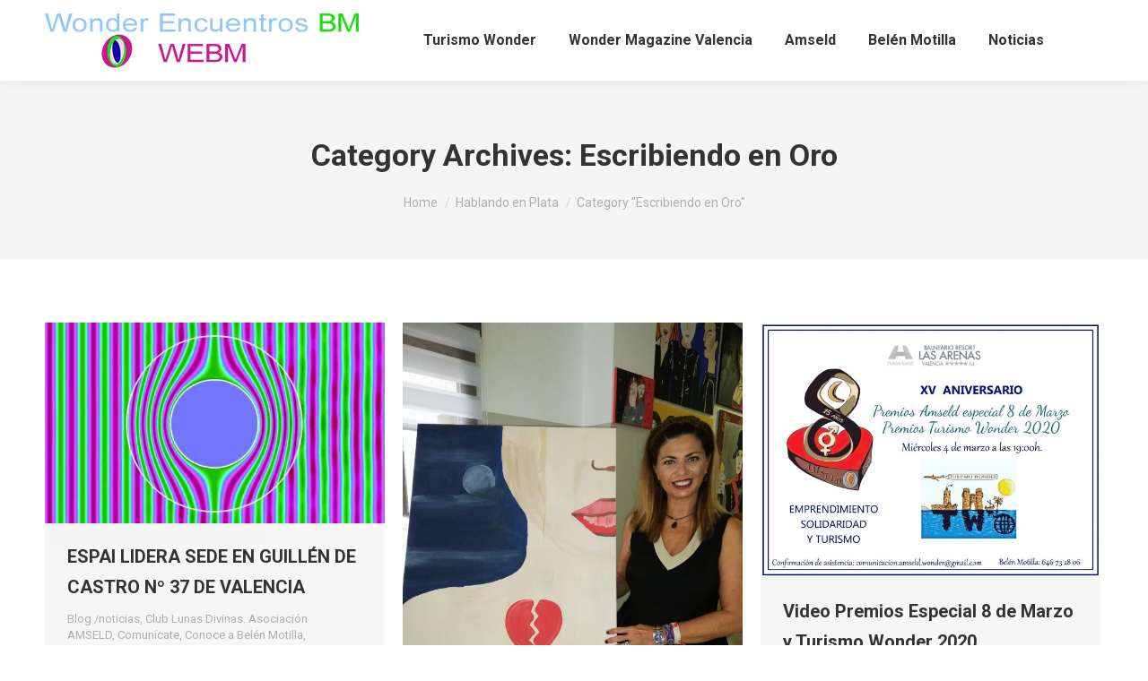

--- FILE ---
content_type: text/html; charset=UTF-8
request_url: https://www.wonderencuentrosbm.com/category/hablando-en-plata/escribiendo-en-oro-hablando-en-plata/
body_size: 29322
content:
<!DOCTYPE html>
<!--[if !(IE 6) | !(IE 7) | !(IE 8)  ]><!-->
<html dir="ltr" lang="es" prefix="og: https://ogp.me/ns#" class="no-js">
<!--<![endif]-->
<head>
	<meta charset="UTF-8" />
		<meta name="viewport" content="width=device-width, initial-scale=1, maximum-scale=1, user-scalable=0">
			<link rel="profile" href="https://gmpg.org/xfn/11" />
	<title>Escribiendo en Oro | Wonder Encuentros BM</title>

		<!-- All in One SEO 4.6.2 - aioseo.com -->
		<meta name="robots" content="max-image-preview:large" />
		<link rel="canonical" href="https://www.wonderencuentrosbm.com/category/hablando-en-plata/escribiendo-en-oro-hablando-en-plata/" />
		<meta name="generator" content="All in One SEO (AIOSEO) 4.6.2" />
		<script type="application/ld+json" class="aioseo-schema">
			{"@context":"https:\/\/schema.org","@graph":[{"@type":"BreadcrumbList","@id":"https:\/\/www.wonderencuentrosbm.com\/category\/hablando-en-plata\/escribiendo-en-oro-hablando-en-plata\/#breadcrumblist","itemListElement":[{"@type":"ListItem","@id":"https:\/\/www.wonderencuentrosbm.com\/#listItem","position":1,"name":"Hogar","item":"https:\/\/www.wonderencuentrosbm.com\/","nextItem":"https:\/\/www.wonderencuentrosbm.com\/category\/hablando-en-plata\/#listItem"},{"@type":"ListItem","@id":"https:\/\/www.wonderencuentrosbm.com\/category\/hablando-en-plata\/#listItem","position":2,"name":"Hablando en Plata","item":"https:\/\/www.wonderencuentrosbm.com\/category\/hablando-en-plata\/","nextItem":"https:\/\/www.wonderencuentrosbm.com\/category\/hablando-en-plata\/escribiendo-en-oro-hablando-en-plata\/#listItem","previousItem":"https:\/\/www.wonderencuentrosbm.com\/#listItem"},{"@type":"ListItem","@id":"https:\/\/www.wonderencuentrosbm.com\/category\/hablando-en-plata\/escribiendo-en-oro-hablando-en-plata\/#listItem","position":3,"name":"Escribiendo en Oro","previousItem":"https:\/\/www.wonderencuentrosbm.com\/category\/hablando-en-plata\/#listItem"}]},{"@type":"CollectionPage","@id":"https:\/\/www.wonderencuentrosbm.com\/category\/hablando-en-plata\/escribiendo-en-oro-hablando-en-plata\/#collectionpage","url":"https:\/\/www.wonderencuentrosbm.com\/category\/hablando-en-plata\/escribiendo-en-oro-hablando-en-plata\/","name":"Escribiendo en Oro | Wonder Encuentros BM","inLanguage":"es-ES","isPartOf":{"@id":"https:\/\/www.wonderencuentrosbm.com\/#website"},"breadcrumb":{"@id":"https:\/\/www.wonderencuentrosbm.com\/category\/hablando-en-plata\/escribiendo-en-oro-hablando-en-plata\/#breadcrumblist"}},{"@type":"Organization","@id":"https:\/\/www.wonderencuentrosbm.com\/#organization","name":"Wonder Encuentros BM","url":"https:\/\/www.wonderencuentrosbm.com\/"},{"@type":"WebSite","@id":"https:\/\/www.wonderencuentrosbm.com\/#website","url":"https:\/\/www.wonderencuentrosbm.com\/","name":"Wonder Encuentros BM","inLanguage":"es-ES","publisher":{"@id":"https:\/\/www.wonderencuentrosbm.com\/#organization"}}]}
		</script>
		<!-- All in One SEO -->

<link rel='dns-prefetch' href='//www.wonderencuentrosbm.com' />
<link rel='dns-prefetch' href='//fonts.googleapis.com' />
<link rel="alternate" type="application/rss+xml" title="Wonder Encuentros BM &raquo; Feed" href="https://www.wonderencuentrosbm.com/feed/" />
<link rel="alternate" type="application/rss+xml" title="Wonder Encuentros BM &raquo; Feed de los comentarios" href="https://www.wonderencuentrosbm.com/comments/feed/" />
<link rel="alternate" type="application/rss+xml" title="Wonder Encuentros BM &raquo; Categoría Escribiendo en Oro del feed" href="https://www.wonderencuentrosbm.com/category/hablando-en-plata/escribiendo-en-oro-hablando-en-plata/feed/" />
<script>
window._wpemojiSettings = {"baseUrl":"https:\/\/s.w.org\/images\/core\/emoji\/15.0.3\/72x72\/","ext":".png","svgUrl":"https:\/\/s.w.org\/images\/core\/emoji\/15.0.3\/svg\/","svgExt":".svg","source":{"concatemoji":"https:\/\/www.wonderencuentrosbm.com\/wp-includes\/js\/wp-emoji-release.min.js?ver=6.5.7"}};
/*! This file is auto-generated */
!function(i,n){var o,s,e;function c(e){try{var t={supportTests:e,timestamp:(new Date).valueOf()};sessionStorage.setItem(o,JSON.stringify(t))}catch(e){}}function p(e,t,n){e.clearRect(0,0,e.canvas.width,e.canvas.height),e.fillText(t,0,0);var t=new Uint32Array(e.getImageData(0,0,e.canvas.width,e.canvas.height).data),r=(e.clearRect(0,0,e.canvas.width,e.canvas.height),e.fillText(n,0,0),new Uint32Array(e.getImageData(0,0,e.canvas.width,e.canvas.height).data));return t.every(function(e,t){return e===r[t]})}function u(e,t,n){switch(t){case"flag":return n(e,"\ud83c\udff3\ufe0f\u200d\u26a7\ufe0f","\ud83c\udff3\ufe0f\u200b\u26a7\ufe0f")?!1:!n(e,"\ud83c\uddfa\ud83c\uddf3","\ud83c\uddfa\u200b\ud83c\uddf3")&&!n(e,"\ud83c\udff4\udb40\udc67\udb40\udc62\udb40\udc65\udb40\udc6e\udb40\udc67\udb40\udc7f","\ud83c\udff4\u200b\udb40\udc67\u200b\udb40\udc62\u200b\udb40\udc65\u200b\udb40\udc6e\u200b\udb40\udc67\u200b\udb40\udc7f");case"emoji":return!n(e,"\ud83d\udc26\u200d\u2b1b","\ud83d\udc26\u200b\u2b1b")}return!1}function f(e,t,n){var r="undefined"!=typeof WorkerGlobalScope&&self instanceof WorkerGlobalScope?new OffscreenCanvas(300,150):i.createElement("canvas"),a=r.getContext("2d",{willReadFrequently:!0}),o=(a.textBaseline="top",a.font="600 32px Arial",{});return e.forEach(function(e){o[e]=t(a,e,n)}),o}function t(e){var t=i.createElement("script");t.src=e,t.defer=!0,i.head.appendChild(t)}"undefined"!=typeof Promise&&(o="wpEmojiSettingsSupports",s=["flag","emoji"],n.supports={everything:!0,everythingExceptFlag:!0},e=new Promise(function(e){i.addEventListener("DOMContentLoaded",e,{once:!0})}),new Promise(function(t){var n=function(){try{var e=JSON.parse(sessionStorage.getItem(o));if("object"==typeof e&&"number"==typeof e.timestamp&&(new Date).valueOf()<e.timestamp+604800&&"object"==typeof e.supportTests)return e.supportTests}catch(e){}return null}();if(!n){if("undefined"!=typeof Worker&&"undefined"!=typeof OffscreenCanvas&&"undefined"!=typeof URL&&URL.createObjectURL&&"undefined"!=typeof Blob)try{var e="postMessage("+f.toString()+"("+[JSON.stringify(s),u.toString(),p.toString()].join(",")+"));",r=new Blob([e],{type:"text/javascript"}),a=new Worker(URL.createObjectURL(r),{name:"wpTestEmojiSupports"});return void(a.onmessage=function(e){c(n=e.data),a.terminate(),t(n)})}catch(e){}c(n=f(s,u,p))}t(n)}).then(function(e){for(var t in e)n.supports[t]=e[t],n.supports.everything=n.supports.everything&&n.supports[t],"flag"!==t&&(n.supports.everythingExceptFlag=n.supports.everythingExceptFlag&&n.supports[t]);n.supports.everythingExceptFlag=n.supports.everythingExceptFlag&&!n.supports.flag,n.DOMReady=!1,n.readyCallback=function(){n.DOMReady=!0}}).then(function(){return e}).then(function(){var e;n.supports.everything||(n.readyCallback(),(e=n.source||{}).concatemoji?t(e.concatemoji):e.wpemoji&&e.twemoji&&(t(e.twemoji),t(e.wpemoji)))}))}((window,document),window._wpemojiSettings);
</script>
<style id='wp-emoji-styles-inline-css'>

	img.wp-smiley, img.emoji {
		display: inline !important;
		border: none !important;
		box-shadow: none !important;
		height: 1em !important;
		width: 1em !important;
		margin: 0 0.07em !important;
		vertical-align: -0.1em !important;
		background: none !important;
		padding: 0 !important;
	}
</style>
<link rel='stylesheet' id='wp-block-library-css' href='https://www.wonderencuentrosbm.com/wp-includes/css/dist/block-library/style.min.css?ver=6.5.7' media='all' />
<style id='wp-block-library-theme-inline-css'>
.wp-block-audio figcaption{color:#555;font-size:13px;text-align:center}.is-dark-theme .wp-block-audio figcaption{color:#ffffffa6}.wp-block-audio{margin:0 0 1em}.wp-block-code{border:1px solid #ccc;border-radius:4px;font-family:Menlo,Consolas,monaco,monospace;padding:.8em 1em}.wp-block-embed figcaption{color:#555;font-size:13px;text-align:center}.is-dark-theme .wp-block-embed figcaption{color:#ffffffa6}.wp-block-embed{margin:0 0 1em}.blocks-gallery-caption{color:#555;font-size:13px;text-align:center}.is-dark-theme .blocks-gallery-caption{color:#ffffffa6}.wp-block-image figcaption{color:#555;font-size:13px;text-align:center}.is-dark-theme .wp-block-image figcaption{color:#ffffffa6}.wp-block-image{margin:0 0 1em}.wp-block-pullquote{border-bottom:4px solid;border-top:4px solid;color:currentColor;margin-bottom:1.75em}.wp-block-pullquote cite,.wp-block-pullquote footer,.wp-block-pullquote__citation{color:currentColor;font-size:.8125em;font-style:normal;text-transform:uppercase}.wp-block-quote{border-left:.25em solid;margin:0 0 1.75em;padding-left:1em}.wp-block-quote cite,.wp-block-quote footer{color:currentColor;font-size:.8125em;font-style:normal;position:relative}.wp-block-quote.has-text-align-right{border-left:none;border-right:.25em solid;padding-left:0;padding-right:1em}.wp-block-quote.has-text-align-center{border:none;padding-left:0}.wp-block-quote.is-large,.wp-block-quote.is-style-large,.wp-block-quote.is-style-plain{border:none}.wp-block-search .wp-block-search__label{font-weight:700}.wp-block-search__button{border:1px solid #ccc;padding:.375em .625em}:where(.wp-block-group.has-background){padding:1.25em 2.375em}.wp-block-separator.has-css-opacity{opacity:.4}.wp-block-separator{border:none;border-bottom:2px solid;margin-left:auto;margin-right:auto}.wp-block-separator.has-alpha-channel-opacity{opacity:1}.wp-block-separator:not(.is-style-wide):not(.is-style-dots){width:100px}.wp-block-separator.has-background:not(.is-style-dots){border-bottom:none;height:1px}.wp-block-separator.has-background:not(.is-style-wide):not(.is-style-dots){height:2px}.wp-block-table{margin:0 0 1em}.wp-block-table td,.wp-block-table th{word-break:normal}.wp-block-table figcaption{color:#555;font-size:13px;text-align:center}.is-dark-theme .wp-block-table figcaption{color:#ffffffa6}.wp-block-video figcaption{color:#555;font-size:13px;text-align:center}.is-dark-theme .wp-block-video figcaption{color:#ffffffa6}.wp-block-video{margin:0 0 1em}.wp-block-template-part.has-background{margin-bottom:0;margin-top:0;padding:1.25em 2.375em}
</style>
<style id='classic-theme-styles-inline-css'>
/*! This file is auto-generated */
.wp-block-button__link{color:#fff;background-color:#32373c;border-radius:9999px;box-shadow:none;text-decoration:none;padding:calc(.667em + 2px) calc(1.333em + 2px);font-size:1.125em}.wp-block-file__button{background:#32373c;color:#fff;text-decoration:none}
</style>
<style id='global-styles-inline-css'>
body{--wp--preset--color--black: #000000;--wp--preset--color--cyan-bluish-gray: #abb8c3;--wp--preset--color--white: #FFF;--wp--preset--color--pale-pink: #f78da7;--wp--preset--color--vivid-red: #cf2e2e;--wp--preset--color--luminous-vivid-orange: #ff6900;--wp--preset--color--luminous-vivid-amber: #fcb900;--wp--preset--color--light-green-cyan: #7bdcb5;--wp--preset--color--vivid-green-cyan: #00d084;--wp--preset--color--pale-cyan-blue: #8ed1fc;--wp--preset--color--vivid-cyan-blue: #0693e3;--wp--preset--color--vivid-purple: #9b51e0;--wp--preset--color--accent: #a3a3a3;--wp--preset--color--dark-gray: #111;--wp--preset--color--light-gray: #767676;--wp--preset--gradient--vivid-cyan-blue-to-vivid-purple: linear-gradient(135deg,rgba(6,147,227,1) 0%,rgb(155,81,224) 100%);--wp--preset--gradient--light-green-cyan-to-vivid-green-cyan: linear-gradient(135deg,rgb(122,220,180) 0%,rgb(0,208,130) 100%);--wp--preset--gradient--luminous-vivid-amber-to-luminous-vivid-orange: linear-gradient(135deg,rgba(252,185,0,1) 0%,rgba(255,105,0,1) 100%);--wp--preset--gradient--luminous-vivid-orange-to-vivid-red: linear-gradient(135deg,rgba(255,105,0,1) 0%,rgb(207,46,46) 100%);--wp--preset--gradient--very-light-gray-to-cyan-bluish-gray: linear-gradient(135deg,rgb(238,238,238) 0%,rgb(169,184,195) 100%);--wp--preset--gradient--cool-to-warm-spectrum: linear-gradient(135deg,rgb(74,234,220) 0%,rgb(151,120,209) 20%,rgb(207,42,186) 40%,rgb(238,44,130) 60%,rgb(251,105,98) 80%,rgb(254,248,76) 100%);--wp--preset--gradient--blush-light-purple: linear-gradient(135deg,rgb(255,206,236) 0%,rgb(152,150,240) 100%);--wp--preset--gradient--blush-bordeaux: linear-gradient(135deg,rgb(254,205,165) 0%,rgb(254,45,45) 50%,rgb(107,0,62) 100%);--wp--preset--gradient--luminous-dusk: linear-gradient(135deg,rgb(255,203,112) 0%,rgb(199,81,192) 50%,rgb(65,88,208) 100%);--wp--preset--gradient--pale-ocean: linear-gradient(135deg,rgb(255,245,203) 0%,rgb(182,227,212) 50%,rgb(51,167,181) 100%);--wp--preset--gradient--electric-grass: linear-gradient(135deg,rgb(202,248,128) 0%,rgb(113,206,126) 100%);--wp--preset--gradient--midnight: linear-gradient(135deg,rgb(2,3,129) 0%,rgb(40,116,252) 100%);--wp--preset--font-size--small: 13px;--wp--preset--font-size--medium: 20px;--wp--preset--font-size--large: 36px;--wp--preset--font-size--x-large: 42px;--wp--preset--spacing--20: 0.44rem;--wp--preset--spacing--30: 0.67rem;--wp--preset--spacing--40: 1rem;--wp--preset--spacing--50: 1.5rem;--wp--preset--spacing--60: 2.25rem;--wp--preset--spacing--70: 3.38rem;--wp--preset--spacing--80: 5.06rem;--wp--preset--shadow--natural: 6px 6px 9px rgba(0, 0, 0, 0.2);--wp--preset--shadow--deep: 12px 12px 50px rgba(0, 0, 0, 0.4);--wp--preset--shadow--sharp: 6px 6px 0px rgba(0, 0, 0, 0.2);--wp--preset--shadow--outlined: 6px 6px 0px -3px rgba(255, 255, 255, 1), 6px 6px rgba(0, 0, 0, 1);--wp--preset--shadow--crisp: 6px 6px 0px rgba(0, 0, 0, 1);}:where(.is-layout-flex){gap: 0.5em;}:where(.is-layout-grid){gap: 0.5em;}body .is-layout-flex{display: flex;}body .is-layout-flex{flex-wrap: wrap;align-items: center;}body .is-layout-flex > *{margin: 0;}body .is-layout-grid{display: grid;}body .is-layout-grid > *{margin: 0;}:where(.wp-block-columns.is-layout-flex){gap: 2em;}:where(.wp-block-columns.is-layout-grid){gap: 2em;}:where(.wp-block-post-template.is-layout-flex){gap: 1.25em;}:where(.wp-block-post-template.is-layout-grid){gap: 1.25em;}.has-black-color{color: var(--wp--preset--color--black) !important;}.has-cyan-bluish-gray-color{color: var(--wp--preset--color--cyan-bluish-gray) !important;}.has-white-color{color: var(--wp--preset--color--white) !important;}.has-pale-pink-color{color: var(--wp--preset--color--pale-pink) !important;}.has-vivid-red-color{color: var(--wp--preset--color--vivid-red) !important;}.has-luminous-vivid-orange-color{color: var(--wp--preset--color--luminous-vivid-orange) !important;}.has-luminous-vivid-amber-color{color: var(--wp--preset--color--luminous-vivid-amber) !important;}.has-light-green-cyan-color{color: var(--wp--preset--color--light-green-cyan) !important;}.has-vivid-green-cyan-color{color: var(--wp--preset--color--vivid-green-cyan) !important;}.has-pale-cyan-blue-color{color: var(--wp--preset--color--pale-cyan-blue) !important;}.has-vivid-cyan-blue-color{color: var(--wp--preset--color--vivid-cyan-blue) !important;}.has-vivid-purple-color{color: var(--wp--preset--color--vivid-purple) !important;}.has-black-background-color{background-color: var(--wp--preset--color--black) !important;}.has-cyan-bluish-gray-background-color{background-color: var(--wp--preset--color--cyan-bluish-gray) !important;}.has-white-background-color{background-color: var(--wp--preset--color--white) !important;}.has-pale-pink-background-color{background-color: var(--wp--preset--color--pale-pink) !important;}.has-vivid-red-background-color{background-color: var(--wp--preset--color--vivid-red) !important;}.has-luminous-vivid-orange-background-color{background-color: var(--wp--preset--color--luminous-vivid-orange) !important;}.has-luminous-vivid-amber-background-color{background-color: var(--wp--preset--color--luminous-vivid-amber) !important;}.has-light-green-cyan-background-color{background-color: var(--wp--preset--color--light-green-cyan) !important;}.has-vivid-green-cyan-background-color{background-color: var(--wp--preset--color--vivid-green-cyan) !important;}.has-pale-cyan-blue-background-color{background-color: var(--wp--preset--color--pale-cyan-blue) !important;}.has-vivid-cyan-blue-background-color{background-color: var(--wp--preset--color--vivid-cyan-blue) !important;}.has-vivid-purple-background-color{background-color: var(--wp--preset--color--vivid-purple) !important;}.has-black-border-color{border-color: var(--wp--preset--color--black) !important;}.has-cyan-bluish-gray-border-color{border-color: var(--wp--preset--color--cyan-bluish-gray) !important;}.has-white-border-color{border-color: var(--wp--preset--color--white) !important;}.has-pale-pink-border-color{border-color: var(--wp--preset--color--pale-pink) !important;}.has-vivid-red-border-color{border-color: var(--wp--preset--color--vivid-red) !important;}.has-luminous-vivid-orange-border-color{border-color: var(--wp--preset--color--luminous-vivid-orange) !important;}.has-luminous-vivid-amber-border-color{border-color: var(--wp--preset--color--luminous-vivid-amber) !important;}.has-light-green-cyan-border-color{border-color: var(--wp--preset--color--light-green-cyan) !important;}.has-vivid-green-cyan-border-color{border-color: var(--wp--preset--color--vivid-green-cyan) !important;}.has-pale-cyan-blue-border-color{border-color: var(--wp--preset--color--pale-cyan-blue) !important;}.has-vivid-cyan-blue-border-color{border-color: var(--wp--preset--color--vivid-cyan-blue) !important;}.has-vivid-purple-border-color{border-color: var(--wp--preset--color--vivid-purple) !important;}.has-vivid-cyan-blue-to-vivid-purple-gradient-background{background: var(--wp--preset--gradient--vivid-cyan-blue-to-vivid-purple) !important;}.has-light-green-cyan-to-vivid-green-cyan-gradient-background{background: var(--wp--preset--gradient--light-green-cyan-to-vivid-green-cyan) !important;}.has-luminous-vivid-amber-to-luminous-vivid-orange-gradient-background{background: var(--wp--preset--gradient--luminous-vivid-amber-to-luminous-vivid-orange) !important;}.has-luminous-vivid-orange-to-vivid-red-gradient-background{background: var(--wp--preset--gradient--luminous-vivid-orange-to-vivid-red) !important;}.has-very-light-gray-to-cyan-bluish-gray-gradient-background{background: var(--wp--preset--gradient--very-light-gray-to-cyan-bluish-gray) !important;}.has-cool-to-warm-spectrum-gradient-background{background: var(--wp--preset--gradient--cool-to-warm-spectrum) !important;}.has-blush-light-purple-gradient-background{background: var(--wp--preset--gradient--blush-light-purple) !important;}.has-blush-bordeaux-gradient-background{background: var(--wp--preset--gradient--blush-bordeaux) !important;}.has-luminous-dusk-gradient-background{background: var(--wp--preset--gradient--luminous-dusk) !important;}.has-pale-ocean-gradient-background{background: var(--wp--preset--gradient--pale-ocean) !important;}.has-electric-grass-gradient-background{background: var(--wp--preset--gradient--electric-grass) !important;}.has-midnight-gradient-background{background: var(--wp--preset--gradient--midnight) !important;}.has-small-font-size{font-size: var(--wp--preset--font-size--small) !important;}.has-medium-font-size{font-size: var(--wp--preset--font-size--medium) !important;}.has-large-font-size{font-size: var(--wp--preset--font-size--large) !important;}.has-x-large-font-size{font-size: var(--wp--preset--font-size--x-large) !important;}
.wp-block-navigation a:where(:not(.wp-element-button)){color: inherit;}
:where(.wp-block-post-template.is-layout-flex){gap: 1.25em;}:where(.wp-block-post-template.is-layout-grid){gap: 1.25em;}
:where(.wp-block-columns.is-layout-flex){gap: 2em;}:where(.wp-block-columns.is-layout-grid){gap: 2em;}
.wp-block-pullquote{font-size: 1.5em;line-height: 1.6;}
</style>
<link rel='stylesheet' id='contact-form-7-css' href='https://www.wonderencuentrosbm.com/wp-content/plugins/contact-form-7/includes/css/styles.css?ver=5.9.4' media='all' />
<link rel='stylesheet' id='the7-font-css' href='https://www.wonderencuentrosbm.com/wp-content/themes/dt-the7/fonts/icomoon-the7-font/icomoon-the7-font.min.css?ver=11.12.0' media='all' />
<link rel='stylesheet' id='dt-web-fonts-css' href='https://fonts.googleapis.com/css?family=Roboto:400,500,600,700' media='all' />
<link rel='stylesheet' id='dt-main-css' href='https://www.wonderencuentrosbm.com/wp-content/themes/dt-the7/css/main.min.css?ver=11.12.0' media='all' />
<style id='dt-main-inline-css'>
body #load {
  display: block;
  height: 100%;
  overflow: hidden;
  position: fixed;
  width: 100%;
  z-index: 9901;
  opacity: 1;
  visibility: visible;
  transition: all .35s ease-out;
}
.load-wrap {
  width: 100%;
  height: 100%;
  background-position: center center;
  background-repeat: no-repeat;
  text-align: center;
  display: -ms-flexbox;
  display: -ms-flex;
  display: flex;
  -ms-align-items: center;
  -ms-flex-align: center;
  align-items: center;
  -ms-flex-flow: column wrap;
  flex-flow: column wrap;
  -ms-flex-pack: center;
  -ms-justify-content: center;
  justify-content: center;
}
.load-wrap > svg {
  position: absolute;
  top: 50%;
  left: 50%;
  transform: translate(-50%,-50%);
}
#load {
  background: var(--the7-elementor-beautiful-loading-bg,#ffffff);
  --the7-beautiful-spinner-color2: var(--the7-beautiful-spinner-color,rgba(51,51,51,0.25));
}

</style>
<link rel='stylesheet' id='the7-custom-scrollbar-css' href='https://www.wonderencuentrosbm.com/wp-content/themes/dt-the7/lib/custom-scrollbar/custom-scrollbar.min.css?ver=11.12.0' media='all' />
<link rel='stylesheet' id='the7-core-css' href='https://www.wonderencuentrosbm.com/wp-content/plugins/dt-the7-core/assets/css/post-type.min.css?ver=2.7.9' media='all' />
<link rel='stylesheet' id='the7-css-vars-css' href='https://www.wonderencuentrosbm.com/wp-content/uploads/the7-css/css-vars.css?ver=3b0008507c49' media='all' />
<link rel='stylesheet' id='dt-custom-css' href='https://www.wonderencuentrosbm.com/wp-content/uploads/the7-css/custom.css?ver=3b0008507c49' media='all' />
<link rel='stylesheet' id='dt-media-css' href='https://www.wonderencuentrosbm.com/wp-content/uploads/the7-css/media.css?ver=3b0008507c49' media='all' />
<link rel='stylesheet' id='the7-mega-menu-css' href='https://www.wonderencuentrosbm.com/wp-content/uploads/the7-css/mega-menu.css?ver=3b0008507c49' media='all' />
<link rel='stylesheet' id='the7-elements-albums-portfolio-css' href='https://www.wonderencuentrosbm.com/wp-content/uploads/the7-css/the7-elements-albums-portfolio.css?ver=3b0008507c49' media='all' />
<link rel='stylesheet' id='the7-elements-css' href='https://www.wonderencuentrosbm.com/wp-content/uploads/the7-css/post-type-dynamic.css?ver=3b0008507c49' media='all' />
<link rel='stylesheet' id='style-css' href='https://www.wonderencuentrosbm.com/wp-content/themes/dt-the7/style.css?ver=11.12.0' media='all' />
<link rel='stylesheet' id='the7-elementor-global-css' href='https://www.wonderencuentrosbm.com/wp-content/themes/dt-the7/css/compatibility/elementor/elementor-global.min.css?ver=11.12.0' media='all' />
<script src="https://www.wonderencuentrosbm.com/wp-includes/js/jquery/jquery.min.js?ver=3.7.1" id="jquery-core-js"></script>
<script src="https://www.wonderencuentrosbm.com/wp-includes/js/jquery/jquery-migrate.min.js?ver=3.4.1" id="jquery-migrate-js"></script>
<script id="dt-above-fold-js-extra">
var dtLocal = {"themeUrl":"https:\/\/www.wonderencuentrosbm.com\/wp-content\/themes\/dt-the7","passText":"To view this protected post, enter the password below:","moreButtonText":{"loading":"Loading...","loadMore":"Load more"},"postID":"4535","ajaxurl":"https:\/\/www.wonderencuentrosbm.com\/wp-admin\/admin-ajax.php","REST":{"baseUrl":"https:\/\/www.wonderencuentrosbm.com\/wp-json\/the7\/v1","endpoints":{"sendMail":"\/send-mail"}},"contactMessages":{"required":"One or more fields have an error. Please check and try again.","terms":"Please accept the privacy policy.","fillTheCaptchaError":"Please, fill the captcha."},"captchaSiteKey":"","ajaxNonce":"46a18ce4a3","pageData":{"type":"archive","template":"archive","layout":"masonry"},"themeSettings":{"smoothScroll":"off","lazyLoading":false,"desktopHeader":{"height":90},"ToggleCaptionEnabled":"disabled","ToggleCaption":"Navigation","floatingHeader":{"showAfter":94,"showMenu":true,"height":60,"logo":{"showLogo":true,"html":"<img class=\" preload-me\" src=\"https:\/\/www.wonderencuentrosbm.com\/wp-content\/uploads\/2017\/03\/logoweb.png\" srcset=\"https:\/\/www.wonderencuentrosbm.com\/wp-content\/uploads\/2017\/03\/logoweb.png 350w, https:\/\/www.wonderencuentrosbm.com\/wp-content\/uploads\/2017\/03\/logoweb.png 350w\" width=\"350\" height=\"61\"   sizes=\"350px\" alt=\"Wonder Encuentros BM\" \/>","url":"https:\/\/www.wonderencuentrosbm.com\/"}},"topLine":{"floatingTopLine":{"logo":{"showLogo":false,"html":""}}},"mobileHeader":{"firstSwitchPoint":992,"secondSwitchPoint":778,"firstSwitchPointHeight":60,"secondSwitchPointHeight":60,"mobileToggleCaptionEnabled":"disabled","mobileToggleCaption":"Menu"},"stickyMobileHeaderFirstSwitch":{"logo":{"html":"<img class=\" preload-me\" src=\"https:\/\/www.wonderencuentrosbm.com\/wp-content\/uploads\/2017\/03\/logoweb.png\" srcset=\"https:\/\/www.wonderencuentrosbm.com\/wp-content\/uploads\/2017\/03\/logoweb.png 350w, https:\/\/www.wonderencuentrosbm.com\/wp-content\/uploads\/2017\/03\/logoweb.png 350w\" width=\"350\" height=\"61\"   sizes=\"350px\" alt=\"Wonder Encuentros BM\" \/>"}},"stickyMobileHeaderSecondSwitch":{"logo":{"html":"<img class=\" preload-me\" src=\"https:\/\/www.wonderencuentrosbm.com\/wp-content\/uploads\/2017\/03\/logoweb.png\" srcset=\"https:\/\/www.wonderencuentrosbm.com\/wp-content\/uploads\/2017\/03\/logoweb.png 350w, https:\/\/www.wonderencuentrosbm.com\/wp-content\/uploads\/2017\/03\/logoweb.png 350w\" width=\"350\" height=\"61\"   sizes=\"350px\" alt=\"Wonder Encuentros BM\" \/>"}},"sidebar":{"switchPoint":992},"boxedWidth":"1280px"},"elementor":{"settings":{"container_width":1140}}};
var dtShare = {"shareButtonText":{"facebook":"Share on Facebook","twitter":"Share on X","pinterest":"Pin it","linkedin":"Share on Linkedin","whatsapp":"Share on Whatsapp"},"overlayOpacity":"85"};
</script>
<script src="https://www.wonderencuentrosbm.com/wp-content/themes/dt-the7/js/above-the-fold.min.js?ver=11.12.0" id="dt-above-fold-js"></script>
<link rel="https://api.w.org/" href="https://www.wonderencuentrosbm.com/wp-json/" /><link rel="alternate" type="application/json" href="https://www.wonderencuentrosbm.com/wp-json/wp/v2/categories/189" /><link rel="EditURI" type="application/rsd+xml" title="RSD" href="https://www.wonderencuentrosbm.com/xmlrpc.php?rsd" />
<meta name="generator" content="WordPress 6.5.7" />
<meta name="generator" content="Elementor 3.21.4; features: e_optimized_assets_loading, e_font_icon_svg, e_lazyload; settings: css_print_method-external, google_font-enabled, font_display-swap">
			<style>
				.e-con.e-parent:nth-of-type(n+4):not(.e-lazyloaded):not(.e-no-lazyload),
				.e-con.e-parent:nth-of-type(n+4):not(.e-lazyloaded):not(.e-no-lazyload) * {
					background-image: none !important;
				}
				@media screen and (max-height: 1024px) {
					.e-con.e-parent:nth-of-type(n+3):not(.e-lazyloaded):not(.e-no-lazyload),
					.e-con.e-parent:nth-of-type(n+3):not(.e-lazyloaded):not(.e-no-lazyload) * {
						background-image: none !important;
					}
				}
				@media screen and (max-height: 640px) {
					.e-con.e-parent:nth-of-type(n+2):not(.e-lazyloaded):not(.e-no-lazyload),
					.e-con.e-parent:nth-of-type(n+2):not(.e-lazyloaded):not(.e-no-lazyload) * {
						background-image: none !important;
					}
				}
			</style>
			<meta name="generator" content="Powered by Slider Revolution 6.7.9 - responsive, Mobile-Friendly Slider Plugin for WordPress with comfortable drag and drop interface." />
<script type="text/javascript" id="the7-loader-script">
document.addEventListener("DOMContentLoaded", function(event) {
	var load = document.getElementById("load");
	if(!load.classList.contains('loader-removed')){
		var removeLoading = setTimeout(function() {
			load.className += " loader-removed";
		}, 300);
	}
});
</script>
		<link rel="icon" href="https://www.wonderencuentrosbm.com/wp-content/uploads/2013/07/logo-webm-psd-copia-150x150.png" sizes="32x32" />
<link rel="icon" href="https://www.wonderencuentrosbm.com/wp-content/uploads/2013/07/logo-webm-psd-copia-e1713370838428.png" sizes="192x192" />
<link rel="apple-touch-icon" href="https://www.wonderencuentrosbm.com/wp-content/uploads/2013/07/logo-webm-psd-copia-e1713370838428.png" />
<meta name="msapplication-TileImage" content="https://www.wonderencuentrosbm.com/wp-content/uploads/2013/07/logo-webm-psd-copia-e1713370838428.png" />
<script>function setREVStartSize(e){
			//window.requestAnimationFrame(function() {
				window.RSIW = window.RSIW===undefined ? window.innerWidth : window.RSIW;
				window.RSIH = window.RSIH===undefined ? window.innerHeight : window.RSIH;
				try {
					var pw = document.getElementById(e.c).parentNode.offsetWidth,
						newh;
					pw = pw===0 || isNaN(pw) || (e.l=="fullwidth" || e.layout=="fullwidth") ? window.RSIW : pw;
					e.tabw = e.tabw===undefined ? 0 : parseInt(e.tabw);
					e.thumbw = e.thumbw===undefined ? 0 : parseInt(e.thumbw);
					e.tabh = e.tabh===undefined ? 0 : parseInt(e.tabh);
					e.thumbh = e.thumbh===undefined ? 0 : parseInt(e.thumbh);
					e.tabhide = e.tabhide===undefined ? 0 : parseInt(e.tabhide);
					e.thumbhide = e.thumbhide===undefined ? 0 : parseInt(e.thumbhide);
					e.mh = e.mh===undefined || e.mh=="" || e.mh==="auto" ? 0 : parseInt(e.mh,0);
					if(e.layout==="fullscreen" || e.l==="fullscreen")
						newh = Math.max(e.mh,window.RSIH);
					else{
						e.gw = Array.isArray(e.gw) ? e.gw : [e.gw];
						for (var i in e.rl) if (e.gw[i]===undefined || e.gw[i]===0) e.gw[i] = e.gw[i-1];
						e.gh = e.el===undefined || e.el==="" || (Array.isArray(e.el) && e.el.length==0)? e.gh : e.el;
						e.gh = Array.isArray(e.gh) ? e.gh : [e.gh];
						for (var i in e.rl) if (e.gh[i]===undefined || e.gh[i]===0) e.gh[i] = e.gh[i-1];
											
						var nl = new Array(e.rl.length),
							ix = 0,
							sl;
						e.tabw = e.tabhide>=pw ? 0 : e.tabw;
						e.thumbw = e.thumbhide>=pw ? 0 : e.thumbw;
						e.tabh = e.tabhide>=pw ? 0 : e.tabh;
						e.thumbh = e.thumbhide>=pw ? 0 : e.thumbh;
						for (var i in e.rl) nl[i] = e.rl[i]<window.RSIW ? 0 : e.rl[i];
						sl = nl[0];
						for (var i in nl) if (sl>nl[i] && nl[i]>0) { sl = nl[i]; ix=i;}
						var m = pw>(e.gw[ix]+e.tabw+e.thumbw) ? 1 : (pw-(e.tabw+e.thumbw)) / (e.gw[ix]);
						newh =  (e.gh[ix] * m) + (e.tabh + e.thumbh);
					}
					var el = document.getElementById(e.c);
					if (el!==null && el) el.style.height = newh+"px";
					el = document.getElementById(e.c+"_wrapper");
					if (el!==null && el) {
						el.style.height = newh+"px";
						el.style.display = "block";
					}
				} catch(e){
					console.log("Failure at Presize of Slider:" + e)
				}
			//});
		  };</script>
		<style id="wp-custom-css">
			#branding-bottom {
	display: none; 	
	}
#bottom-bar .wf-float-left {
	display:none;		
	}		</style>
		<style id='the7-custom-inline-css' type='text/css'>
.sub-nav .menu-item i.fa,
.sub-nav .menu-item i.fas,
.sub-nav .menu-item i.far,
.sub-nav .menu-item i.fab {
	text-align: center;
	width: 1.25em;
}
</style>
</head>
<body id="the7-body" class="archive category category-escribiendo-en-oro-hablando-en-plata category-189 wp-custom-logo wp-embed-responsive the7-core-ver-2.7.9 layout-masonry description-under-image dt-responsive-on right-mobile-menu-close-icon ouside-menu-close-icon mobile-hamburger-close-bg-enable mobile-hamburger-close-bg-hover-enable  fade-medium-mobile-menu-close-icon fade-medium-menu-close-icon srcset-enabled btn-flat custom-btn-color custom-btn-hover-color phantom-sticky phantom-shadow-decoration phantom-custom-logo-on sticky-mobile-header top-header first-switch-logo-left first-switch-menu-right second-switch-logo-left second-switch-menu-right right-mobile-menu layzr-loading-on popup-message-style the7-ver-11.12.0 the7-elementor-typography elementor-default elementor-kit-5984">
<!-- The7 11.12.0 -->
<div id="load" class="spinner-loader">
	<div class="load-wrap"><style type="text/css">
    [class*="the7-spinner-animate-"]{
        animation: spinner-animation 1s cubic-bezier(1,1,1,1) infinite;
        x:46.5px;
        y:40px;
        width:7px;
        height:20px;
        fill:var(--the7-beautiful-spinner-color2);
        opacity: 0.2;
    }
    .the7-spinner-animate-2{
        animation-delay: 0.083s;
    }
    .the7-spinner-animate-3{
        animation-delay: 0.166s;
    }
    .the7-spinner-animate-4{
         animation-delay: 0.25s;
    }
    .the7-spinner-animate-5{
         animation-delay: 0.33s;
    }
    .the7-spinner-animate-6{
         animation-delay: 0.416s;
    }
    .the7-spinner-animate-7{
         animation-delay: 0.5s;
    }
    .the7-spinner-animate-8{
         animation-delay: 0.58s;
    }
    .the7-spinner-animate-9{
         animation-delay: 0.666s;
    }
    .the7-spinner-animate-10{
         animation-delay: 0.75s;
    }
    .the7-spinner-animate-11{
        animation-delay: 0.83s;
    }
    .the7-spinner-animate-12{
        animation-delay: 0.916s;
    }
    @keyframes spinner-animation{
        from {
            opacity: 1;
        }
        to{
            opacity: 0;
        }
    }
</style>
<svg width="75px" height="75px" xmlns="http://www.w3.org/2000/svg" viewBox="0 0 100 100" preserveAspectRatio="xMidYMid">
	<rect class="the7-spinner-animate-1" rx="5" ry="5" transform="rotate(0 50 50) translate(0 -30)"></rect>
	<rect class="the7-spinner-animate-2" rx="5" ry="5" transform="rotate(30 50 50) translate(0 -30)"></rect>
	<rect class="the7-spinner-animate-3" rx="5" ry="5" transform="rotate(60 50 50) translate(0 -30)"></rect>
	<rect class="the7-spinner-animate-4" rx="5" ry="5" transform="rotate(90 50 50) translate(0 -30)"></rect>
	<rect class="the7-spinner-animate-5" rx="5" ry="5" transform="rotate(120 50 50) translate(0 -30)"></rect>
	<rect class="the7-spinner-animate-6" rx="5" ry="5" transform="rotate(150 50 50) translate(0 -30)"></rect>
	<rect class="the7-spinner-animate-7" rx="5" ry="5" transform="rotate(180 50 50) translate(0 -30)"></rect>
	<rect class="the7-spinner-animate-8" rx="5" ry="5" transform="rotate(210 50 50) translate(0 -30)"></rect>
	<rect class="the7-spinner-animate-9" rx="5" ry="5" transform="rotate(240 50 50) translate(0 -30)"></rect>
	<rect class="the7-spinner-animate-10" rx="5" ry="5" transform="rotate(270 50 50) translate(0 -30)"></rect>
	<rect class="the7-spinner-animate-11" rx="5" ry="5" transform="rotate(300 50 50) translate(0 -30)"></rect>
	<rect class="the7-spinner-animate-12" rx="5" ry="5" transform="rotate(330 50 50) translate(0 -30)"></rect>
</svg></div>
</div>
<div id="page" >
	<a class="skip-link screen-reader-text" href="#content">Skip to content</a>

<div class="masthead inline-header center full-height shadow-decoration shadow-mobile-header-decoration small-mobile-menu-icon dt-parent-menu-clickable show-sub-menu-on-hover"  role="banner">

	<div class="top-bar full-width-line top-bar-empty top-bar-line-hide">
	<div class="top-bar-bg" ></div>
	<div class="mini-widgets left-widgets"></div><div class="mini-widgets right-widgets"></div></div>

	<header class="header-bar">

		<div class="branding">
	<div id="site-title" class="assistive-text">Wonder Encuentros BM</div>
	<div id="site-description" class="assistive-text"></div>
	<a class="" href="https://www.wonderencuentrosbm.com/"><img class=" preload-me" src="https://www.wonderencuentrosbm.com/wp-content/uploads/2017/03/logoweb.png" srcset="https://www.wonderencuentrosbm.com/wp-content/uploads/2017/03/logoweb.png 350w, https://www.wonderencuentrosbm.com/wp-content/uploads/2017/03/logoweb.png 350w" width="350" height="61"   sizes="350px" alt="Wonder Encuentros BM" /></a></div>

		<ul id="primary-menu" class="main-nav underline-decoration l-to-r-line outside-item-remove-margin"><li class="menu-item menu-item-type-custom menu-item-object-custom menu-item-has-children menu-item-3462 first has-children depth-0"><a href='#' data-level='1'><span class="menu-item-text"><span class="menu-text">Turismo Wonder</span></span></a><ul class="sub-nav hover-style-bg level-arrows-on"><li class="menu-item menu-item-type-custom menu-item-object-custom menu-item-4412 first depth-1"><a href='https://www.wonderencuentrosbm.com/amseld-celebra-una-nueva-edicion-de-los-premios-especial-8-de-marzo-2020/' data-level='2'><span class="menu-item-text"><span class="menu-text">Premios Amseld  y Turismo Wonder 2020</span></span></a></li> <li class="menu-item menu-item-type-post_type menu-item-object-page menu-item-has-children menu-item-3374 has-children depth-1"><a href='https://www.wonderencuentrosbm.com/contigo-en-la-comunidad-valenciana/' data-level='2'><span class="menu-item-text"><span class="menu-text">Turismo accesible. Viajar con discapacidad</span></span></a><ul class="sub-nav hover-style-bg level-arrows-on"><li class="menu-item menu-item-type-taxonomy menu-item-object-category menu-item-3711 first depth-2"><a href='https://www.wonderencuentrosbm.com/category/turismo-accesible/' data-level='3'><span class="menu-item-text"><span class="menu-text">Noticias turismo accesible</span></span></a></li> <li class="menu-item menu-item-type-custom menu-item-object-custom menu-item-11410 depth-2"><a href='https://www.cocemfe.es/que-hacemos/turismo-accesible/?fbclid=IwAR3Gti2xIA949SG5BMzLCJLP4i5AFWBNtxb4If1_MTjqdiUGKchxNFV2ESs_aem_AQXGermohVkVVoPFkbbzGiZPoDle3hy3W46xojyHaaokyuhJryzEUJLzSq2Gi6WwNsfD1rTRGG8_j65nCtR5Ob2_' target='_blank' data-level='3'><span class="menu-item-text"><span class="menu-text">COCEMFE. Turismo accesible</span></span></a></li> <li class="menu-item menu-item-type-custom menu-item-object-custom menu-item-11426 depth-2"><a href='https://www.tur4alltravel.com/?utm_source=clientify&#038;utm_medium=email-marketing&#038;utm_campaign=catalogo-2024' target='_blank' data-level='3'><span class="menu-item-text"><span class="menu-text">Tur4all</span></span></a></li> </ul></li> <li class="menu-item menu-item-type-post_type menu-item-object-page menu-item-has-children menu-item-3371 has-children depth-1"><a href='https://www.wonderencuentrosbm.com/paginas-web-recomendadas/' data-level='2'><span class="menu-item-text"><span class="menu-text">Páginas Webs y RRSS recomendadas</span></span></a><ul class="sub-nav hover-style-bg level-arrows-on"><li class="menu-item menu-item-type-custom menu-item-object-custom menu-item-11605 first depth-2"><a href='https://expoaccesible.vive4all.com' target='_blank' data-level='3'><span class="menu-item-text"><span class="menu-text">Expo+accesible</span></span></a></li> <li class="menu-item menu-item-type-custom menu-item-object-custom menu-item-11606 depth-2"><a href='https://www.feriavalencia.com/' target='_blank' data-level='3'><span class="menu-item-text"><span class="menu-text">Feria Valencia</span></span></a></li> <li class="menu-item menu-item-type-custom menu-item-object-custom menu-item-2324 depth-2"><a href='http://www.ifema.es/fitur_01/' target='_blank' data-level='3'><span class="menu-item-text"><span class="menu-text">Fitur</span></span></a></li> <li class="menu-item menu-item-type-custom menu-item-object-custom menu-item-11607 depth-2"><a href='https://turisme.dival.es/' target='_blank' data-level='3'><span class="menu-item-text"><span class="menu-text">Turismo Diputación de Valencia</span></span></a></li> </ul></li> <li class="menu-item menu-item-type-custom menu-item-object-custom menu-item-11428 depth-1"><a href='https://www.wonderencuentrosbm.com/wp-content/uploads/2024/04/guia_produccion_eventos_sostenibles.pdf' target='_blank' data-level='2'><span class="menu-item-text"><span class="menu-text">Turismo wonder sostenible</span></span></a></li> <li class="menu-item menu-item-type-taxonomy menu-item-object-category menu-item-has-children menu-item-2313 has-children depth-1"><a href='https://www.wonderencuentrosbm.com/category/turismo-wonder/' data-level='2'><span class="menu-item-text"><span class="menu-text">Turismo Wonder CV</span></span></a><ul class="sub-nav hover-style-bg level-arrows-on"><li class="menu-item menu-item-type-post_type menu-item-object-page menu-item-3364 first depth-2"><a href='https://www.wonderencuentrosbm.com/que-es-turismo-wonder/' data-level='3'><span class="menu-item-text"><span class="menu-text">¿Qué es Turismo Wonder?</span></span></a></li> <li class="menu-item menu-item-type-custom menu-item-object-custom menu-item-5470 depth-2"><a href='https://http://www.wonderencuentrosbm.com/wp-content/uploads/2022/09/617763.pdf' target='_blank' data-level='3'><span class="menu-item-text"><span class="menu-text">Valencia, tu próxima escapada</span></span></a></li> <li class="menu-item menu-item-type-custom menu-item-object-custom menu-item-3388 depth-2"><a href='https://www.wonderencuentrosbm.com/category/turismo-wonder/' data-level='3'><span class="menu-item-text"><span class="menu-text">Noticias Turismo CV</span></span></a></li> <li class="menu-item menu-item-type-post_type menu-item-object-post menu-item-3332 depth-2"><a href='https://www.wonderencuentrosbm.com/informacion-de-turismo-de-la-comunidad-valenciana/' data-level='3'><span class="menu-item-text"><span class="menu-text">Información de turismo de la Comunidad Valenciana</span></span></a></li> <li class="menu-item menu-item-type-custom menu-item-object-custom menu-item-3365 depth-2"><a href='https://www.wonderencuentrosbm.com/mira-todo-lo-que-hemos-preparado-para-celebrar-el-27-de-septiembre-el-dia-mundial-del-turismo-dmt2018/' target='_blank' data-level='3'><span class="menu-item-text"><span class="menu-text">27 sept. Dia Mundial del Turismo</span></span></a></li> <li class="menu-item menu-item-type-custom menu-item-object-custom menu-item-3366 depth-2"><a href='https://www.wikipaella.org/' target='_blank' data-level='3'><span class="menu-item-text"><span class="menu-text">20 sept. Día mundial de la paella. Visitar web Wikipaella</span></span></a></li> <li class="menu-item menu-item-type-post_type menu-item-object-page menu-item-3406 depth-2"><a href='https://www.wonderencuentrosbm.com/playa-montana/' data-level='3'><span class="menu-item-text"><span class="menu-text">Playa / montaña</span></span></a></li> </ul></li> <li class="menu-item menu-item-type-custom menu-item-object-custom menu-item-11401 depth-1"><a href='https://www.wonderencuentrosbm.com/wp-content/uploads/2024/04/65b265e6b246b444465090.pdf' target='_blank' data-level='2'><span class="menu-item-text"><span class="menu-text">Ebook. El sector turístico ante el desafío de la IA</span></span></a></li> <li class="menu-item menu-item-type-custom menu-item-object-custom menu-item-has-children menu-item-3444 has-children depth-1"><a href='https://www.wonderencuentrosbm.com/category/turismo-wonder-espana/' data-level='2'><span class="menu-item-text"><span class="menu-text">Turismo Wonder España</span></span></a><ul class="sub-nav hover-style-bg level-arrows-on"><li class="menu-item menu-item-type-post_type menu-item-object-page menu-item-3463 first depth-2"><a href='https://www.wonderencuentrosbm.com/que-es-turismo-wonder-espana/' data-level='3'><span class="menu-item-text"><span class="menu-text">¿Qué es Turismo Wonder España?</span></span></a></li> <li class="menu-item menu-item-type-taxonomy menu-item-object-category menu-item-3464 depth-2"><a href='https://www.wonderencuentrosbm.com/category/turismo-wonder-espana/' data-level='3'><span class="menu-item-text"><span class="menu-text">Noticias Turismo España</span></span></a></li> <li class="menu-item menu-item-type-post_type menu-item-object-page menu-item-3484 depth-2"><a href='https://www.wonderencuentrosbm.com/paginas-web-recomendadas-3/' data-level='3'><span class="menu-item-text"><span class="menu-text">Páginas web recomendadas</span></span></a></li> </ul></li> <li class="menu-item menu-item-type-post_type menu-item-object-page menu-item-2612 depth-1"><a href='https://www.wonderencuentrosbm.com/que-es-webm/' data-level='2'><span class="menu-item-text"><span class="menu-text">Plataforma WEBM ¿Qué es?</span></span></a></li> <li class="menu-item menu-item-type-custom menu-item-object-custom menu-item-2614 depth-1"><a href='https://www.wonderencuentrosbm.com/wp-content/uploads/Mediakit%20Wonderencuentrosbm.pdf' target='_blank' data-level='2'><span class="menu-item-text"><span class="menu-text">Mediakit</span></span></a></li> <li class="menu-item menu-item-type-post_type menu-item-object-page menu-item-3384 depth-1"><a href='https://www.wonderencuentrosbm.com/valencianos-viajeros/' data-level='2'><span class="menu-item-text"><span class="menu-text">Valencianos viajeros</span></span></a></li> <li class="menu-item menu-item-type-post_type menu-item-object-page menu-item-3413 depth-1"><a href='https://www.wonderencuentrosbm.com/gastronomia-valenciana/' data-level='2'><span class="menu-item-text"><span class="menu-text">Gastronomía valenciana</span></span></a></li> </ul></li> <li class="menu-item menu-item-type-post_type menu-item-object-page menu-item-has-children menu-item-1298 has-children depth-0"><a href='https://www.wonderencuentrosbm.com/que-es-wonder-magazine-valencia/' data-level='1'><span class="menu-item-text"><span class="menu-text">Wonder Magazine Valencia</span></span></a><ul class="sub-nav hover-style-bg level-arrows-on"><li class="menu-item menu-item-type-post_type menu-item-object-page menu-item-229 first depth-1"><a href='https://www.wonderencuentrosbm.com/que-es-wonder-magazine-valencia/' data-level='2'><span class="menu-item-text"><span class="menu-text">¿Qué es Wonder Magazine Valencia?</span></span></a></li> <li class="menu-item menu-item-type-custom menu-item-object-custom menu-item-has-children menu-item-5005 has-children depth-1"><a href='#' data-level='2'><span class="menu-item-text"><span class="menu-text">Delegaciones</span></span></a><ul class="sub-nav hover-style-bg level-arrows-on"><li class="menu-item menu-item-type-post_type menu-item-object-page menu-item-has-children menu-item-5018 first has-children depth-2"><a href='https://www.wonderencuentrosbm.com/wonder-magazine-andalucia/' data-level='3'><span class="menu-item-text"><span class="menu-text">Wonder Magazine Andalucia</span></span></a><ul class="sub-nav hover-style-bg level-arrows-on"><li class="menu-item menu-item-type-custom menu-item-object-custom menu-item-5146 first depth-3"><a href='https://www.wonderencuentrosbm.com/ana-dura-directora-de-wonder-magazine-malaga-delegacion-andalucia/' data-level='4'><span class="menu-item-text"><span class="menu-text">Biografía Ana Durá. Delegada</span></span></a></li> <li class="menu-item menu-item-type-taxonomy menu-item-object-category menu-item-5006 depth-3"><a href='https://www.wonderencuentrosbm.com/category/wonder-magazine-valencia-2/wonder-magazine-andalucia/' data-level='4'><span class="menu-item-text"><span class="menu-text">Noticias Wonder Andalucía</span></span></a></li> </ul></li> <li class="menu-item menu-item-type-post_type menu-item-object-page menu-item-has-children menu-item-5017 has-children depth-2"><a href='https://www.wonderencuentrosbm.com/wonder-magazine-ibiza/' data-level='3'><span class="menu-item-text"><span class="menu-text">Wonder Magazine Ibiza</span></span></a><ul class="sub-nav hover-style-bg level-arrows-on"><li class="menu-item menu-item-type-post_type menu-item-object-page menu-item-5145 first depth-3"><a href='https://www.wonderencuentrosbm.com/biografia-emma-torres/' data-level='4'><span class="menu-item-text"><span class="menu-text">Biografía Emma Torres. Delegada</span></span></a></li> <li class="menu-item menu-item-type-taxonomy menu-item-object-category menu-item-5007 depth-3"><a href='https://www.wonderencuentrosbm.com/category/wonder-magazine-valencia-2/wonder-magazine-ibiza/' data-level='4'><span class="menu-item-text"><span class="menu-text">Noticias Wonder Ibiza</span></span></a></li> </ul></li> <li class="menu-item menu-item-type-post_type menu-item-object-page menu-item-has-children menu-item-5016 has-children depth-2"><a href='https://www.wonderencuentrosbm.com/wonder-magazine-madrid/' data-level='3'><span class="menu-item-text"><span class="menu-text">Wonder Magazine Madrid</span></span></a><ul class="sub-nav hover-style-bg level-arrows-on"><li class="menu-item menu-item-type-post_type menu-item-object-page menu-item-5229 first depth-3"><a href='https://www.wonderencuentrosbm.com/biografia-pilar-rodero-delegada/' data-level='4'><span class="menu-item-text"><span class="menu-text">Biografía Pilar Rodero. Delegada</span></span></a></li> </ul></li> </ul></li> <li class="menu-item menu-item-type-post_type menu-item-object-page menu-item-3434 depth-1"><a href='https://www.wonderencuentrosbm.com/ionela-vukovi/' data-level='2'><span class="menu-item-text"><span class="menu-text">Ionela Bona</span></span></a></li> <li class="menu-item menu-item-type-post_type menu-item-object-page menu-item-has-children menu-item-3488 has-children depth-1"><a href='https://www.wonderencuentrosbm.com/market-beauty-style/' data-level='2'><span class="menu-item-text"><span class="menu-text">Market Beauty Style</span></span></a><ul class="sub-nav hover-style-bg level-arrows-on"><li class="menu-item menu-item-type-taxonomy menu-item-object-category menu-item-1255 first depth-2"><a href='https://www.wonderencuentrosbm.com/category/belleza-salud/' data-level='3'><span class="menu-item-text"><span class="menu-text">Moda, Belleza y Salud</span></span></a></li> <li class="menu-item menu-item-type-taxonomy menu-item-object-category menu-item-1903 depth-2"><a href='https://www.wonderencuentrosbm.com/category/valencia-fashion-week/' data-level='3'><span class="menu-item-text"><span class="menu-text">Valencia Fashion Week</span></span></a></li> <li class="menu-item menu-item-type-post_type menu-item-object-page menu-item-580 depth-2"><a href='https://www.wonderencuentrosbm.com/fotografias-de-wmv/' data-level='3'><span class="menu-item-text"><span class="menu-text">Fotografías de WMV</span></span></a></li> <li class="menu-item menu-item-type-custom menu-item-object-custom menu-item-3486 depth-2"><a href='https://www.project-glam.com/' target='_blank' data-level='3'><span class="menu-item-text"><span class="menu-text">Project Glam. Web recomendada</span></span></a></li> <li class="menu-item menu-item-type-taxonomy menu-item-object-category menu-item-1293 depth-2"><a href='https://www.wonderencuentrosbm.com/category/toros/' data-level='3'><span class="menu-item-text"><span class="menu-text">Toros</span></span></a></li> <li class="menu-item menu-item-type-post_type menu-item-object-page menu-item-1644 depth-2"><a href='https://www.wonderencuentrosbm.com/blogs-recomendados/' data-level='3'><span class="menu-item-text"><span class="menu-text">Blogs recomendados</span></span></a></li> </ul></li> <li class="menu-item menu-item-type-taxonomy menu-item-object-category menu-item-1258 depth-1"><a href='https://www.wonderencuentrosbm.com/category/gastronomia/' data-level='2'><span class="menu-item-text"><span class="menu-text">Gastronomia y viajes</span></span></a></li> <li class="menu-item menu-item-type-taxonomy menu-item-object-category menu-item-has-children menu-item-4728 has-children depth-1"><a href='https://www.wonderencuentrosbm.com/category/wonder-cultura/' data-level='2'><span class="menu-item-text"><span class="menu-text">Wonder Cultura</span></span></a><ul class="sub-nav hover-style-bg level-arrows-on"><li class="menu-item menu-item-type-post_type menu-item-object-page menu-item-4732 first depth-2"><a href='https://www.wonderencuentrosbm.com/bienvenidos-a-wonder-cultura/' data-level='3'><span class="menu-item-text"><span class="menu-text">Presentación Wonder Cultura</span></span></a></li> <li class="menu-item menu-item-type-taxonomy menu-item-object-category menu-item-1259 depth-2"><a href='https://www.wonderencuentrosbm.com/category/literatura-arte/' data-level='3'><span class="menu-item-text"><span class="menu-text">Literatura y arte</span></span></a></li> <li class="menu-item menu-item-type-taxonomy menu-item-object-category menu-item-has-children menu-item-3438 has-children depth-2"><a href='https://www.wonderencuentrosbm.com/category/cine/' data-level='3'><span class="menu-item-text"><span class="menu-text">Cine y teatro</span></span></a><ul class="sub-nav hover-style-bg level-arrows-on"><li class="menu-item menu-item-type-post_type menu-item-object-page menu-item-5040 first depth-3"><a href='https://www.wonderencuentrosbm.com/enlaces-de-interes/' data-level='4'><span class="menu-item-text"><span class="menu-text">Enlaces de interés</span></span></a></li> <li class="menu-item menu-item-type-custom menu-item-object-custom menu-item-5492 depth-3"><a href='https://lamostradevalencia.com/' data-level='4'><span class="menu-item-text"><span class="menu-text">Mostra València &#8211; Cinema Mediterrani</span></span></a></li> <li class="menu-item menu-item-type-custom menu-item-object-custom menu-item-3436 depth-3"><a href='http://www.cinemajove.com' data-level='4'><span class="menu-item-text"><span class="menu-text">Cinema Jove</span></span></a></li> <li class="menu-item menu-item-type-custom menu-item-object-custom menu-item-4735 depth-3"><a href='http://www.premiosgoya.com' data-level='4'><span class="menu-item-text"><span class="menu-text">Premios Goya</span></span></a></li> <li class="menu-item menu-item-type-custom menu-item-object-custom menu-item-3437 depth-3"><a href='http://www.festivaldelalfas.es' data-level='4'><span class="menu-item-text"><span class="menu-text">Festival de Cine, Alfas del Pi</span></span></a></li> </ul></li> <li class="menu-item menu-item-type-taxonomy menu-item-object-category menu-item-has-children menu-item-4787 has-children depth-2"><a href='https://www.wonderencuentrosbm.com/category/wonder-cultura/musica/' data-level='3'><span class="menu-item-text"><span class="menu-text">Música</span></span></a><ul class="sub-nav hover-style-bg level-arrows-on"><li class="menu-item menu-item-type-post_type menu-item-object-page menu-item-5035 first depth-3"><a href='https://www.wonderencuentrosbm.com/festivales-de-musica/' data-level='4'><span class="menu-item-text"><span class="menu-text">Festivales de música</span></span></a></li> </ul></li> </ul></li> </ul></li> <li class="menu-item menu-item-type-taxonomy menu-item-object-category menu-item-has-children menu-item-1327 has-children depth-0"><a href='https://www.wonderencuentrosbm.com/category/club-lunas/' data-level='1'><span class="menu-item-text"><span class="menu-text">Amseld</span></span></a><ul class="sub-nav hover-style-bg level-arrows-on"><li class="menu-item menu-item-type-post_type menu-item-object-post menu-item-3230 first depth-1"><a href='https://www.wonderencuentrosbm.com/que-es-amseld/' data-level='2'><span class="menu-item-text"><span class="menu-text">Qué es Amseld?</span></span></a></li> <li class="menu-item menu-item-type-post_type menu-item-object-page menu-item-1374 depth-1"><a href='https://www.wonderencuentrosbm.com/presentacion/' data-level='2'><span class="menu-item-text"><span class="menu-text">Presentación</span></span></a></li> <li class="menu-item menu-item-type-custom menu-item-object-custom menu-item-has-children menu-item-1272 has-children depth-1"><a href='https://www.wonderencuentrosbm.com/wp-content/uploads/2014/06/Estatutos-AMSELD.pdf' target='_blank' data-level='2'><span class="menu-item-text"><span class="menu-text">Estatutos AMSELD</span></span></a><ul class="sub-nav hover-style-bg level-arrows-on"><li class="menu-item menu-item-type-custom menu-item-object-custom menu-item-5151 first depth-2"><a href='https://www.wonderencuentrosbm.com/renovacion-de-los-estatutos-de-amseld-20212022/' target='_blank' data-level='3'><span class="menu-item-text"><span class="menu-text">Estatutos Amseld</span></span></a></li> <li class="menu-item menu-item-type-custom menu-item-object-custom menu-item-5107 depth-2"><a href='https://www.wonderencuentrosbm.com/wp-content/uploads/2021/11/labor-amseld.pdf' target='_blank' data-level='3'><span class="menu-item-text"><span class="menu-text">Labor y acciones AMSELD</span></span></a></li> <li class="menu-item menu-item-type-post_type menu-item-object-post menu-item-5218 depth-2"><a href='https://www.wonderencuentrosbm.com/renovacion-de-los-estatutos-de-amseld-20212022/' data-level='3'><span class="menu-item-text"><span class="menu-text">Renovación estatutos 2021/2022</span></span></a></li> <li class="menu-item menu-item-type-post_type menu-item-object-page menu-item-5248 depth-2"><a href='https://www.wonderencuentrosbm.com/estatutos-y-fines-renovados-2022/' data-level='3'><span class="menu-item-text"><span class="menu-text">Estatutos y fines renovados 2022</span></span></a></li> </ul></li> <li class="menu-item menu-item-type-post_type menu-item-object-post menu-item-has-children menu-item-11760 has-children depth-1"><a href='https://www.wonderencuentrosbm.com/la-fundacion-diversidad-y-amseld-firman-la-carta-de-diversidad/' data-level='2'><span class="menu-item-text"><span class="menu-text">La Fundación Diversidad y Amseld firman la carta de Diversidad</span></span></a><ul class="sub-nav hover-style-bg level-arrows-on"><li class="menu-item menu-item-type-custom menu-item-object-custom menu-item-11761 first depth-2"><a href='https://www.wonderencuentrosbm.com/wp-content/uploads/2024/06/calendario-diversidad-2024-ce8c15f5b3f96596ea79b7d822a31e669c170414.pdf' target='_blank' data-level='3'><span class="menu-item-text"><span class="menu-text">Calendario de diversidad</span></span></a></li> </ul></li> <li class="menu-item menu-item-type-post_type menu-item-object-page menu-item-1268 depth-1"><a href='https://www.wonderencuentrosbm.com/donaciones/' data-level='2'><span class="menu-item-text"><span class="menu-text">Donaciones AMSELD</span></span></a></li> <li class="menu-item menu-item-type-custom menu-item-object-custom menu-item-3702 depth-1"><a href='https://www.wonderencuentrosbm.com/wp-content/uploads/2020/01/DOSSIER-DE-OBRAS_2C.pdf' target='_blank' data-level='2'><span class="menu-item-text"><span class="menu-text">Dossier exposición 2019</span></span></a></li> <li class="menu-item menu-item-type-post_type menu-item-object-page menu-item-2008 depth-1"><a href='https://www.wonderencuentrosbm.com/logos-de-amseld/' data-level='2'><span class="menu-item-text"><span class="menu-text">Logos de WEBM</span></span></a></li> <li class="menu-item menu-item-type-post_type menu-item-object-page menu-item-2074 depth-1"><a href='https://www.wonderencuentrosbm.com/fotos-eventos-amseld-y-webm/' data-level='2'><span class="menu-item-text"><span class="menu-text">Fotos eventos Amseld y Webm</span></span></a></li> <li class="menu-item menu-item-type-custom menu-item-object-custom menu-item-3409 depth-1"><a href='https://www.wonderencuentrosbm.com/wp-content/uploads/2019/05/Dossier-AMSELD_22-Abril-2019.pdf' target='_blank' data-level='2'><span class="menu-item-text"><span class="menu-text">Dossier. Exposición: El camino me llevó a la luna. No te hagas el loco</span></span></a></li> <li class="menu-item menu-item-type-custom menu-item-object-custom menu-item-11817 depth-1"><a href='https://www.wonderencuentrosbm.com/el-camino-me-llevo-a-la-luna-no-te-hagas-el-loc/' target='_blank' data-level='2'><span class="menu-item-text"><span class="menu-text">El camino me llevó a la luna, no te hagas el loc@</span></span></a></li> <li class="menu-item menu-item-type-custom menu-item-object-custom menu-item-1906 depth-1"><a href='https://www.wonderencuentrosbm.com/wp-content/uploads/2016/01/MEMORIA-DE-LUNAS-BELENMOTILLA1.pdf' target='_blank' data-level='2'><span class="menu-item-text"><span class="menu-text">Memoria 2014</span></span></a></li> <li class="menu-item menu-item-type-custom menu-item-object-custom menu-item-11744 depth-1"><a href='https://www.wonderencuentrosbm.com/el-alma-de-las-mujeres-lunas-iii-exposicion-de-fotografia-de-amseld-2015-17/' data-level='2'><span class="menu-item-text"><span class="menu-text">El Alma de las Mujeres Lunas</span></span></a></li> <li class="menu-item menu-item-type-post_type menu-item-object-post menu-item-has-children menu-item-5110 has-children depth-1"><a href='https://www.wonderencuentrosbm.com/amseld-se-une-al-proyecto-el-grito-te-unes/' data-level='2'><span class="menu-item-text"><span class="menu-text">El Grito</span></span></a><ul class="sub-nav hover-style-bg level-arrows-on"><li class="menu-item menu-item-type-custom menu-item-object-custom menu-item-5049 first depth-2"><a href='https://www.wonderencuentrosbm.com/documental-el-grito-sinopsis-y-entrevistas/' data-level='3'><span class="menu-item-text"><span class="menu-text">Documental El Grito</span></span></a></li> <li class="menu-item menu-item-type-taxonomy menu-item-object-category menu-item-5111 depth-2"><a href='https://www.wonderencuentrosbm.com/category/el-grito/' data-level='3'><span class="menu-item-text"><span class="menu-text">Noticias El Grito</span></span></a></li> <li class="menu-item menu-item-type-custom menu-item-object-custom menu-item-5135 depth-2"><a href='http://www.elgritodelanaturaleza.com' data-level='3'><span class="menu-item-text"><span class="menu-text">Donaciones e información</span></span></a></li> <li class="menu-item menu-item-type-custom menu-item-object-custom menu-item-5112 depth-2"><a href='http://elgritodelanaturaleza.com/' data-level='3'><span class="menu-item-text"><span class="menu-text">Visita su web</span></span></a></li> </ul></li> <li class="menu-item menu-item-type-post_type menu-item-object-page menu-item-has-children menu-item-2073 has-children depth-1"><a href='https://www.wonderencuentrosbm.com/fotos-eventos-amseld-y-webm/' data-level='2'><span class="menu-item-text"><span class="menu-text">Noticias y eventos Amseld y Webm</span></span></a><ul class="sub-nav hover-style-bg level-arrows-on"><li class="menu-item menu-item-type-post_type menu-item-object-post menu-item-4326 first depth-2"><a href='https://www.wonderencuentrosbm.com/4281-2/' data-level='3'><span class="menu-item-text"><span class="menu-text">Emma Torres, Cofundadora junto a Enrique Villena de Ibiza Inclusión Fashion Day</span></span></a></li> <li class="menu-item menu-item-type-post_type menu-item-object-post menu-item-4325 depth-2"><a href='https://www.wonderencuentrosbm.com/enrique-villena-cofundador-junto-a-emma-torres-de-ibiza-inclusion-fashion-day/' data-level='3'><span class="menu-item-text"><span class="menu-text">Enrique Villena, Cofundador junto a Emma Torres de Ibiza Inclusión Fashion Day</span></span></a></li> <li class="menu-item menu-item-type-post_type menu-item-object-page menu-item-5379 depth-2"><a href='https://www.wonderencuentrosbm.com/amseld-voluntarios-en-feria-valencia/' data-level='3'><span class="menu-item-text"><span class="menu-text">Amseld, voluntarios en Feria Valencia</span></span></a></li> </ul></li> <li class="menu-item menu-item-type-post_type menu-item-object-page menu-item-has-children menu-item-1361 has-children depth-1"><a href='https://www.wonderencuentrosbm.com/fines-y-actividades-de-amseld/' data-level='2'><span class="menu-item-text"><span class="menu-text">Fines y actividades de AMSELD</span></span></a><ul class="sub-nav hover-style-bg level-arrows-on"><li class="menu-item menu-item-type-post_type menu-item-object-post menu-item-3103 first depth-2"><a href='https://www.wonderencuentrosbm.com/como-participar-en-la-iv-exposicion-organizada-por-amseld/' data-level='3'><span class="menu-item-text"><span class="menu-text">COMO PARTICIPAR EN LA IV EXPOSICIÓN ORGANIZADA POR AMSELD.</span></span></a></li> <li class="menu-item menu-item-type-custom menu-item-object-custom menu-item-1895 depth-2"><a href='https://www.wonderencuentrosbm.com/wp-content/uploads/2016/01/PROYECTO-EL-ALMA.pdf' data-level='3'><span class="menu-item-text"><span class="menu-text">III Exposición: «El alma de las mujeres lunas»</span></span></a></li> <li class="menu-item menu-item-type-post_type menu-item-object-page menu-item-1736 depth-2"><a href='https://www.wonderencuentrosbm.com/amseld-colaboraciones/' data-level='3'><span class="menu-item-text"><span class="menu-text">Amseld colabora con&#8230;</span></span></a></li> <li class="menu-item menu-item-type-post_type menu-item-object-post menu-item-3112 depth-2"><a href='https://www.wonderencuentrosbm.com/empresas-de-insercion-laboral-de-la-comunidad-valenciana/' data-level='3'><span class="menu-item-text"><span class="menu-text">Empresas de Inserción laboral de la Comunidad Valenciana</span></span></a></li> <li class="menu-item menu-item-type-taxonomy menu-item-object-category menu-item-1328 depth-2"><a href='https://www.wonderencuentrosbm.com/category/eventos-solidarios/' data-level='3'><span class="menu-item-text"><span class="menu-text">Eventos solidarios</span></span></a></li> </ul></li> <li class="menu-item menu-item-type-post_type menu-item-object-page menu-item-1990 depth-1"><a href='https://www.wonderencuentrosbm.com/contacto/' data-level='2'><span class="menu-item-text"><span class="menu-text">Contacto de AMSELD</span></span></a></li> <li class="menu-item menu-item-type-custom menu-item-object-custom menu-item-11385 depth-1"><a href='https://www.youtube.com/@wonderencuentrosbm9783' data-level='2'><span class="menu-item-text"><span class="menu-text">Síguenos en Youtube</span></span></a></li> <li class="menu-item menu-item-type-custom menu-item-object-custom menu-item-has-children menu-item-11511 has-children depth-1"><a href='#' data-level='2'><span class="menu-item-text"><span class="menu-text">Club</span></span></a><ul class="sub-nav hover-style-bg level-arrows-on"><li class="menu-item menu-item-type-post_type menu-item-object-page menu-item-has-children menu-item-1352 first has-children depth-2"><a href='https://www.wonderencuentrosbm.com/club-lunas-zeus-kids/' data-level='3'><span class="menu-item-text"><span class="menu-text">Club Amseld</span></span></a><ul class="sub-nav hover-style-bg level-arrows-on"><li class="menu-item menu-item-type-post_type menu-item-object-post menu-item-3334 first depth-3"><a href='https://www.wonderencuentrosbm.com/la-web-de-conselleria-para-ver-las-noticias-actividades-actos/' data-level='4'><span class="menu-item-text"><span class="menu-text">La Web de Conselleria para ver las noticias, actividades, actos</span></span></a></li> <li class="menu-item menu-item-type-post_type menu-item-object-page menu-item-198 depth-3"><a href='https://www.wonderencuentrosbm.com/hazte-socia-del-club/' data-level='4'><span class="menu-item-text"><span class="menu-text">Hazte socio del Club</span></span></a></li> <li class="menu-item menu-item-type-post_type menu-item-object-page menu-item-1366 depth-3"><a href='https://www.wonderencuentrosbm.com/directorio-de-empresas/' data-level='4'><span class="menu-item-text"><span class="menu-text">Directorio de empresas / Direcciones de interés</span></span></a></li> <li class="menu-item menu-item-type-taxonomy menu-item-object-category menu-item-285 depth-3"><a href='https://www.wonderencuentrosbm.com/category/premios-lunas-divinas/' data-level='4'><span class="menu-item-text"><span class="menu-text">Premios Amseld</span></span></a></li> <li class="menu-item menu-item-type-custom menu-item-object-custom menu-item-4411 depth-3"><a href='https://www.wonderencuentrosbm.com/amseld-celebra-una-nueva-edicion-de-los-premios-especial-8-de-marzo-2020/' data-level='4'><span class="menu-item-text"><span class="menu-text">Premios Amseld y Turismo Wonder 2020</span></span></a></li> <li class="menu-item menu-item-type-taxonomy menu-item-object-category menu-item-1329 depth-3"><a href='https://www.wonderencuentrosbm.com/category/premio-luna-divina-de-honor/' data-level='4'><span class="menu-item-text"><span class="menu-text">Premio de Honor</span></span></a></li> <li class="menu-item menu-item-type-post_type menu-item-object-page menu-item-752 depth-3"><a href='https://www.wonderencuentrosbm.com/condiciones-del-club/' data-level='4'><span class="menu-item-text"><span class="menu-text">Condiciones del Club</span></span></a></li> <li class="menu-item menu-item-type-taxonomy menu-item-object-category menu-item-642 depth-3"><a href='https://www.wonderencuentrosbm.com/category/suenos-de-mujer/' data-level='4'><span class="menu-item-text"><span class="menu-text">Sueños de mujer</span></span></a></li> </ul></li> <li class="menu-item menu-item-type-post_type menu-item-object-page menu-item-has-children menu-item-1318 has-children depth-2"><a href='https://www.wonderencuentrosbm.com/club-zeus-man/' data-level='3'><span class="menu-item-text"><span class="menu-text">Club Zeus Man</span></span></a><ul class="sub-nav hover-style-bg level-arrows-on"><li class="menu-item menu-item-type-taxonomy menu-item-object-category menu-item-1330 first depth-3"><a href='https://www.wonderencuentrosbm.com/category/club-zeus-man/' data-level='4'><span class="menu-item-text"><span class="menu-text">Noticias Zeus</span></span></a></li> </ul></li> <li class="menu-item menu-item-type-post_type menu-item-object-page menu-item-has-children menu-item-1317 has-children depth-2"><a href='https://www.wonderencuentrosbm.com/kids-fashion-club/' data-level='3'><span class="menu-item-text"><span class="menu-text">Kids Fashion Club</span></span></a><ul class="sub-nav hover-style-bg level-arrows-on"><li class="menu-item menu-item-type-post_type menu-item-object-post menu-item-has-children menu-item-3221 first has-children depth-3"><a href='https://www.wonderencuentrosbm.com/sirenas-de-ciudad-se-toma-un-tiempo-de-descanso/' data-level='4'><span class="menu-item-text"><span class="menu-text">Sirenas de Ciudad…se toma un tiempo de descanso.</span></span></a><ul class="sub-nav hover-style-bg level-arrows-on"><li class="menu-item menu-item-type-post_type menu-item-object-post menu-item-3333 first depth-4"><a href='https://www.wonderencuentrosbm.com/la-socided-valenciana-llora-a-javier-mesa-reig-director-del-periodico-digital-que-lleva-su-nombre/' data-level='5'><span class="menu-item-text"><span class="menu-text">La Socided Valenciana llora a Javier Mesa Reig, Director del Periódico digital que lleva su nombre.</span></span></a></li> </ul></li> <li class="menu-item menu-item-type-taxonomy menu-item-object-category menu-item-1331 depth-3"><a href='https://www.wonderencuentrosbm.com/category/kids-fashion-club/' data-level='4'><span class="menu-item-text"><span class="menu-text">Noticias Kids</span></span></a></li> </ul></li> </ul></li> <li class="menu-item menu-item-type-post_type menu-item-object-page menu-item-2014 depth-1"><a href='https://www.wonderencuentrosbm.com/sirenas-de-ciudad/' data-level='2'><span class="menu-item-text"><span class="menu-text">Hablando en Plata</span></span></a></li> </ul></li> <li class="menu-item menu-item-type-custom menu-item-object-custom menu-item-has-children menu-item-2435 has-children depth-0"><a href='https://www.wonderencuentrosbm.com/category/conoce-a-belen-motilla/' data-level='1'><span class="menu-item-text"><span class="menu-text">Belén Motilla</span></span></a><ul class="sub-nav hover-style-bg level-arrows-on"><li class="menu-item menu-item-type-custom menu-item-object-custom menu-item-2436 first depth-1"><a href='https://disfruta-t-lo.blogspot.com.es/2014/02/belen-motilla-emprendedora-pone-corazon.html' data-level='2'><span class="menu-item-text"><span class="menu-text">Entrevista a Belén Motilla</span></span></a></li> <li class="menu-item menu-item-type-custom menu-item-object-custom menu-item-has-children menu-item-2876 has-children depth-1"><a href='https://www.wonderencuentrosbm.com/belen-motilla-gines-c-v/' target='_blank' data-level='2'><span class="menu-item-text"><span class="menu-text">Curriculum Belén Motilla</span></span></a><ul class="sub-nav hover-style-bg level-arrows-on"><li class="menu-item menu-item-type-custom menu-item-object-custom menu-item-12110 first depth-2"><a href='https://www.wonderencuentrosbm.com/wp-content/uploads/2025/05/BelenMotillaCV.pdf' target='_blank' data-level='3'><span class="menu-item-text"><span class="menu-text">CV Belén motilla extendido</span></span></a></li> <li class="menu-item menu-item-type-custom menu-item-object-custom menu-item-12111 depth-2"><a href='https://www.wonderencuentrosbm.com/wp-content/uploads/2025/05/CV_belenturismo_1_4_2025.pdf' target='_blank' data-level='3'><span class="menu-item-text"><span class="menu-text">CV Belén Motilla turismo</span></span></a></li> </ul></li> <li class="menu-item menu-item-type-post_type menu-item-object-post menu-item-has-children menu-item-5192 has-children depth-1"><a href='https://www.wonderencuentrosbm.com/wonder-casa-22-retiros-para-el-descanso-dirigidos-a-personas-que-necesitan-un-respiro-en-sus-vidas/' data-level='2'><span class="menu-item-text"><span class="menu-text">Wonder Casa 22</span></span></a><ul class="sub-nav hover-style-bg level-arrows-on"><li class="menu-item menu-item-type-post_type menu-item-object-post menu-item-5193 first depth-2"><a href='https://www.wonderencuentrosbm.com/wonder-casa-22-retiros-para-el-descanso-dirigidos-a-personas-que-necesitan-un-respiro-en-sus-vidas/' data-level='3'><span class="menu-item-text"><span class="menu-text">Retiros para el descanso</span></span></a></li> <li class="menu-item menu-item-type-post_type menu-item-object-page menu-item-5209 depth-2"><a href='https://www.wonderencuentrosbm.com/presentacion-2/' data-level='3'><span class="menu-item-text"><span class="menu-text">Presentación</span></span></a></li> <li class="menu-item menu-item-type-custom menu-item-object-custom menu-item-5194 depth-2"><a href='https://www.wonderencuentrosbm.com/wp-content/uploads/2021/11/wonder-AÑADIR-casa-22-ver-004.pdf' target='_blank' data-level='3'><span class="menu-item-text"><span class="menu-text">Dossier informativo</span></span></a></li> <li class="menu-item menu-item-type-post_type menu-item-object-page menu-item-5204 depth-2"><a href='https://www.wonderencuentrosbm.com/informacion-retiros/' data-level='3'><span class="menu-item-text"><span class="menu-text">Información retiros</span></span></a></li> </ul></li> <li class="menu-item menu-item-type-custom menu-item-object-custom menu-item-4754 depth-1"><a href='https://www.wonderencuentrosbm.com/wp-content/uploads/2020/12/Dossier-publicidad-y-servicios-WEBM.pdf' target='_blank' data-level='2'><span class="menu-item-text"><span class="menu-text">Tarifas publicidad y servicios</span></span></a></li> <li class="menu-item menu-item-type-post_type menu-item-object-page menu-item-has-children menu-item-4143 has-children depth-1"><a href='https://www.wonderencuentrosbm.com/wonderbel8/' data-level='2'><span class="menu-item-text"><span class="menu-text">Wonderbel8</span></span></a><ul class="sub-nav hover-style-bg level-arrows-on"><li class="menu-item menu-item-type-post_type menu-item-object-page menu-item-11425 first depth-2"><a href='https://www.wonderencuentrosbm.com/wonderbel8-2/' data-level='3'><span class="menu-item-text"><span class="menu-text">Qué es Wonderbel8</span></span></a></li> <li class="menu-item menu-item-type-taxonomy menu-item-object-category menu-item-4152 depth-2"><a href='https://www.wonderencuentrosbm.com/category/wonderbel8/' data-level='3'><span class="menu-item-text"><span class="menu-text">Noticias Wonderbel8</span></span></a></li> <li class="menu-item menu-item-type-post_type menu-item-object-page menu-item-11527 depth-2"><a href='https://www.wonderencuentrosbm.com/jose-carlos-ortiz/' data-level='3'><span class="menu-item-text"><span class="menu-text">José Carlos Ortiz</span></span></a></li> <li class="menu-item menu-item-type-post_type menu-item-object-page menu-item-11537 depth-2"><a href='https://www.wonderencuentrosbm.com/silke/' data-level='3'><span class="menu-item-text"><span class="menu-text">SILKE</span></span></a></li> </ul></li> <li class="menu-item menu-item-type-post_type menu-item-object-page menu-item-1856 depth-1"><a href='https://www.wonderencuentrosbm.com/market-beauty-style/' data-level='2'><span class="menu-item-text"><span class="menu-text">Market Beauty Style</span></span></a></li> <li class="menu-item menu-item-type-post_type menu-item-object-post menu-item-5161 depth-1"><a href='https://www.wonderencuentrosbm.com/naturaleza-viva-memorias-de-tiempo-te-ayudamos-a-tener-la-tuya/' data-level='2'><span class="menu-item-text"><span class="menu-text">Naturaleza viva. Memorias del tiempo</span></span></a></li> <li class="menu-item menu-item-type-custom menu-item-object-custom menu-item-2437 depth-1"><a href='https://www.wonderencuentrosbm.com/que-es-todo-es-posible-cuenta-conmigo2/' data-level='2'><span class="menu-item-text"><span class="menu-text">¿Qué es Todo es posible cuenta conmigo2?</span></span></a></li> <li class="menu-item menu-item-type-custom menu-item-object-custom menu-item-2438 depth-1"><a href='https://www.wonderencuentrosbm.com/enlaces-entre-empresas-networking/' data-level='2'><span class="menu-item-text"><span class="menu-text">Enlaces entre empresas. Networking</span></span></a></li> <li class="menu-item menu-item-type-custom menu-item-object-custom menu-item-2439 depth-1"><a href='https://www.wonderencuentrosbm.com/cine-y-rodajes/' data-level='2'><span class="menu-item-text"><span class="menu-text">Cine y rodajes</span></span></a></li> <li class="menu-item menu-item-type-custom menu-item-object-custom menu-item-2440 depth-1"><a href='https://www.wonderencuentrosbm.com/servicios-sociales-y-comunitarios/' data-level='2'><span class="menu-item-text"><span class="menu-text">Servicios sociales y comunitarios</span></span></a></li> <li class="menu-item menu-item-type-custom menu-item-object-custom menu-item-2441 depth-1"><a href='https://www.wonderencuentrosbm.com/cursos-de-formacion/' data-level='2'><span class="menu-item-text"><span class="menu-text">Cursos de formación</span></span></a></li> <li class="menu-item menu-item-type-custom menu-item-object-custom menu-item-2443 depth-1"><a href='http://www.estudiopg8.es' data-level='2'><span class="menu-item-text"><span class="menu-text">PG8 Estudio de Ingeniería y Diseño</span></span></a></li> </ul></li> <li class="menu-item menu-item-type-post_type menu-item-object-page current_page_parent menu-item-11235 last depth-0"><a href='https://www.wonderencuentrosbm.com/noticias/' data-level='1'><span class="menu-item-text"><span class="menu-text">Noticias</span></span></a></li> </ul>
		
	</header>

</div>
<div role="navigation" class="dt-mobile-header mobile-menu-show-divider">
	<div class="dt-close-mobile-menu-icon"><div class="close-line-wrap"><span class="close-line"></span><span class="close-line"></span><span class="close-line"></span></div></div>	<ul id="mobile-menu" class="mobile-main-nav">
		<li class="menu-item menu-item-type-custom menu-item-object-custom menu-item-has-children menu-item-3462 first has-children depth-0"><a href='#' data-level='1'><span class="menu-item-text"><span class="menu-text">Turismo Wonder</span></span></a><ul class="sub-nav hover-style-bg level-arrows-on"><li class="menu-item menu-item-type-custom menu-item-object-custom menu-item-4412 first depth-1"><a href='https://www.wonderencuentrosbm.com/amseld-celebra-una-nueva-edicion-de-los-premios-especial-8-de-marzo-2020/' data-level='2'><span class="menu-item-text"><span class="menu-text">Premios Amseld  y Turismo Wonder 2020</span></span></a></li> <li class="menu-item menu-item-type-post_type menu-item-object-page menu-item-has-children menu-item-3374 has-children depth-1"><a href='https://www.wonderencuentrosbm.com/contigo-en-la-comunidad-valenciana/' data-level='2'><span class="menu-item-text"><span class="menu-text">Turismo accesible. Viajar con discapacidad</span></span></a><ul class="sub-nav hover-style-bg level-arrows-on"><li class="menu-item menu-item-type-taxonomy menu-item-object-category menu-item-3711 first depth-2"><a href='https://www.wonderencuentrosbm.com/category/turismo-accesible/' data-level='3'><span class="menu-item-text"><span class="menu-text">Noticias turismo accesible</span></span></a></li> <li class="menu-item menu-item-type-custom menu-item-object-custom menu-item-11410 depth-2"><a href='https://www.cocemfe.es/que-hacemos/turismo-accesible/?fbclid=IwAR3Gti2xIA949SG5BMzLCJLP4i5AFWBNtxb4If1_MTjqdiUGKchxNFV2ESs_aem_AQXGermohVkVVoPFkbbzGiZPoDle3hy3W46xojyHaaokyuhJryzEUJLzSq2Gi6WwNsfD1rTRGG8_j65nCtR5Ob2_' target='_blank' data-level='3'><span class="menu-item-text"><span class="menu-text">COCEMFE. Turismo accesible</span></span></a></li> <li class="menu-item menu-item-type-custom menu-item-object-custom menu-item-11426 depth-2"><a href='https://www.tur4alltravel.com/?utm_source=clientify&#038;utm_medium=email-marketing&#038;utm_campaign=catalogo-2024' target='_blank' data-level='3'><span class="menu-item-text"><span class="menu-text">Tur4all</span></span></a></li> </ul></li> <li class="menu-item menu-item-type-post_type menu-item-object-page menu-item-has-children menu-item-3371 has-children depth-1"><a href='https://www.wonderencuentrosbm.com/paginas-web-recomendadas/' data-level='2'><span class="menu-item-text"><span class="menu-text">Páginas Webs y RRSS recomendadas</span></span></a><ul class="sub-nav hover-style-bg level-arrows-on"><li class="menu-item menu-item-type-custom menu-item-object-custom menu-item-11605 first depth-2"><a href='https://expoaccesible.vive4all.com' target='_blank' data-level='3'><span class="menu-item-text"><span class="menu-text">Expo+accesible</span></span></a></li> <li class="menu-item menu-item-type-custom menu-item-object-custom menu-item-11606 depth-2"><a href='https://www.feriavalencia.com/' target='_blank' data-level='3'><span class="menu-item-text"><span class="menu-text">Feria Valencia</span></span></a></li> <li class="menu-item menu-item-type-custom menu-item-object-custom menu-item-2324 depth-2"><a href='http://www.ifema.es/fitur_01/' target='_blank' data-level='3'><span class="menu-item-text"><span class="menu-text">Fitur</span></span></a></li> <li class="menu-item menu-item-type-custom menu-item-object-custom menu-item-11607 depth-2"><a href='https://turisme.dival.es/' target='_blank' data-level='3'><span class="menu-item-text"><span class="menu-text">Turismo Diputación de Valencia</span></span></a></li> </ul></li> <li class="menu-item menu-item-type-custom menu-item-object-custom menu-item-11428 depth-1"><a href='https://www.wonderencuentrosbm.com/wp-content/uploads/2024/04/guia_produccion_eventos_sostenibles.pdf' target='_blank' data-level='2'><span class="menu-item-text"><span class="menu-text">Turismo wonder sostenible</span></span></a></li> <li class="menu-item menu-item-type-taxonomy menu-item-object-category menu-item-has-children menu-item-2313 has-children depth-1"><a href='https://www.wonderencuentrosbm.com/category/turismo-wonder/' data-level='2'><span class="menu-item-text"><span class="menu-text">Turismo Wonder CV</span></span></a><ul class="sub-nav hover-style-bg level-arrows-on"><li class="menu-item menu-item-type-post_type menu-item-object-page menu-item-3364 first depth-2"><a href='https://www.wonderencuentrosbm.com/que-es-turismo-wonder/' data-level='3'><span class="menu-item-text"><span class="menu-text">¿Qué es Turismo Wonder?</span></span></a></li> <li class="menu-item menu-item-type-custom menu-item-object-custom menu-item-5470 depth-2"><a href='https://http://www.wonderencuentrosbm.com/wp-content/uploads/2022/09/617763.pdf' target='_blank' data-level='3'><span class="menu-item-text"><span class="menu-text">Valencia, tu próxima escapada</span></span></a></li> <li class="menu-item menu-item-type-custom menu-item-object-custom menu-item-3388 depth-2"><a href='https://www.wonderencuentrosbm.com/category/turismo-wonder/' data-level='3'><span class="menu-item-text"><span class="menu-text">Noticias Turismo CV</span></span></a></li> <li class="menu-item menu-item-type-post_type menu-item-object-post menu-item-3332 depth-2"><a href='https://www.wonderencuentrosbm.com/informacion-de-turismo-de-la-comunidad-valenciana/' data-level='3'><span class="menu-item-text"><span class="menu-text">Información de turismo de la Comunidad Valenciana</span></span></a></li> <li class="menu-item menu-item-type-custom menu-item-object-custom menu-item-3365 depth-2"><a href='https://www.wonderencuentrosbm.com/mira-todo-lo-que-hemos-preparado-para-celebrar-el-27-de-septiembre-el-dia-mundial-del-turismo-dmt2018/' target='_blank' data-level='3'><span class="menu-item-text"><span class="menu-text">27 sept. Dia Mundial del Turismo</span></span></a></li> <li class="menu-item menu-item-type-custom menu-item-object-custom menu-item-3366 depth-2"><a href='https://www.wikipaella.org/' target='_blank' data-level='3'><span class="menu-item-text"><span class="menu-text">20 sept. Día mundial de la paella. Visitar web Wikipaella</span></span></a></li> <li class="menu-item menu-item-type-post_type menu-item-object-page menu-item-3406 depth-2"><a href='https://www.wonderencuentrosbm.com/playa-montana/' data-level='3'><span class="menu-item-text"><span class="menu-text">Playa / montaña</span></span></a></li> </ul></li> <li class="menu-item menu-item-type-custom menu-item-object-custom menu-item-11401 depth-1"><a href='https://www.wonderencuentrosbm.com/wp-content/uploads/2024/04/65b265e6b246b444465090.pdf' target='_blank' data-level='2'><span class="menu-item-text"><span class="menu-text">Ebook. El sector turístico ante el desafío de la IA</span></span></a></li> <li class="menu-item menu-item-type-custom menu-item-object-custom menu-item-has-children menu-item-3444 has-children depth-1"><a href='https://www.wonderencuentrosbm.com/category/turismo-wonder-espana/' data-level='2'><span class="menu-item-text"><span class="menu-text">Turismo Wonder España</span></span></a><ul class="sub-nav hover-style-bg level-arrows-on"><li class="menu-item menu-item-type-post_type menu-item-object-page menu-item-3463 first depth-2"><a href='https://www.wonderencuentrosbm.com/que-es-turismo-wonder-espana/' data-level='3'><span class="menu-item-text"><span class="menu-text">¿Qué es Turismo Wonder España?</span></span></a></li> <li class="menu-item menu-item-type-taxonomy menu-item-object-category menu-item-3464 depth-2"><a href='https://www.wonderencuentrosbm.com/category/turismo-wonder-espana/' data-level='3'><span class="menu-item-text"><span class="menu-text">Noticias Turismo España</span></span></a></li> <li class="menu-item menu-item-type-post_type menu-item-object-page menu-item-3484 depth-2"><a href='https://www.wonderencuentrosbm.com/paginas-web-recomendadas-3/' data-level='3'><span class="menu-item-text"><span class="menu-text">Páginas web recomendadas</span></span></a></li> </ul></li> <li class="menu-item menu-item-type-post_type menu-item-object-page menu-item-2612 depth-1"><a href='https://www.wonderencuentrosbm.com/que-es-webm/' data-level='2'><span class="menu-item-text"><span class="menu-text">Plataforma WEBM ¿Qué es?</span></span></a></li> <li class="menu-item menu-item-type-custom menu-item-object-custom menu-item-2614 depth-1"><a href='https://www.wonderencuentrosbm.com/wp-content/uploads/Mediakit%20Wonderencuentrosbm.pdf' target='_blank' data-level='2'><span class="menu-item-text"><span class="menu-text">Mediakit</span></span></a></li> <li class="menu-item menu-item-type-post_type menu-item-object-page menu-item-3384 depth-1"><a href='https://www.wonderencuentrosbm.com/valencianos-viajeros/' data-level='2'><span class="menu-item-text"><span class="menu-text">Valencianos viajeros</span></span></a></li> <li class="menu-item menu-item-type-post_type menu-item-object-page menu-item-3413 depth-1"><a href='https://www.wonderencuentrosbm.com/gastronomia-valenciana/' data-level='2'><span class="menu-item-text"><span class="menu-text">Gastronomía valenciana</span></span></a></li> </ul></li> <li class="menu-item menu-item-type-post_type menu-item-object-page menu-item-has-children menu-item-1298 has-children depth-0"><a href='https://www.wonderencuentrosbm.com/que-es-wonder-magazine-valencia/' data-level='1'><span class="menu-item-text"><span class="menu-text">Wonder Magazine Valencia</span></span></a><ul class="sub-nav hover-style-bg level-arrows-on"><li class="menu-item menu-item-type-post_type menu-item-object-page menu-item-229 first depth-1"><a href='https://www.wonderencuentrosbm.com/que-es-wonder-magazine-valencia/' data-level='2'><span class="menu-item-text"><span class="menu-text">¿Qué es Wonder Magazine Valencia?</span></span></a></li> <li class="menu-item menu-item-type-custom menu-item-object-custom menu-item-has-children menu-item-5005 has-children depth-1"><a href='#' data-level='2'><span class="menu-item-text"><span class="menu-text">Delegaciones</span></span></a><ul class="sub-nav hover-style-bg level-arrows-on"><li class="menu-item menu-item-type-post_type menu-item-object-page menu-item-has-children menu-item-5018 first has-children depth-2"><a href='https://www.wonderencuentrosbm.com/wonder-magazine-andalucia/' data-level='3'><span class="menu-item-text"><span class="menu-text">Wonder Magazine Andalucia</span></span></a><ul class="sub-nav hover-style-bg level-arrows-on"><li class="menu-item menu-item-type-custom menu-item-object-custom menu-item-5146 first depth-3"><a href='https://www.wonderencuentrosbm.com/ana-dura-directora-de-wonder-magazine-malaga-delegacion-andalucia/' data-level='4'><span class="menu-item-text"><span class="menu-text">Biografía Ana Durá. Delegada</span></span></a></li> <li class="menu-item menu-item-type-taxonomy menu-item-object-category menu-item-5006 depth-3"><a href='https://www.wonderencuentrosbm.com/category/wonder-magazine-valencia-2/wonder-magazine-andalucia/' data-level='4'><span class="menu-item-text"><span class="menu-text">Noticias Wonder Andalucía</span></span></a></li> </ul></li> <li class="menu-item menu-item-type-post_type menu-item-object-page menu-item-has-children menu-item-5017 has-children depth-2"><a href='https://www.wonderencuentrosbm.com/wonder-magazine-ibiza/' data-level='3'><span class="menu-item-text"><span class="menu-text">Wonder Magazine Ibiza</span></span></a><ul class="sub-nav hover-style-bg level-arrows-on"><li class="menu-item menu-item-type-post_type menu-item-object-page menu-item-5145 first depth-3"><a href='https://www.wonderencuentrosbm.com/biografia-emma-torres/' data-level='4'><span class="menu-item-text"><span class="menu-text">Biografía Emma Torres. Delegada</span></span></a></li> <li class="menu-item menu-item-type-taxonomy menu-item-object-category menu-item-5007 depth-3"><a href='https://www.wonderencuentrosbm.com/category/wonder-magazine-valencia-2/wonder-magazine-ibiza/' data-level='4'><span class="menu-item-text"><span class="menu-text">Noticias Wonder Ibiza</span></span></a></li> </ul></li> <li class="menu-item menu-item-type-post_type menu-item-object-page menu-item-has-children menu-item-5016 has-children depth-2"><a href='https://www.wonderencuentrosbm.com/wonder-magazine-madrid/' data-level='3'><span class="menu-item-text"><span class="menu-text">Wonder Magazine Madrid</span></span></a><ul class="sub-nav hover-style-bg level-arrows-on"><li class="menu-item menu-item-type-post_type menu-item-object-page menu-item-5229 first depth-3"><a href='https://www.wonderencuentrosbm.com/biografia-pilar-rodero-delegada/' data-level='4'><span class="menu-item-text"><span class="menu-text">Biografía Pilar Rodero. Delegada</span></span></a></li> </ul></li> </ul></li> <li class="menu-item menu-item-type-post_type menu-item-object-page menu-item-3434 depth-1"><a href='https://www.wonderencuentrosbm.com/ionela-vukovi/' data-level='2'><span class="menu-item-text"><span class="menu-text">Ionela Bona</span></span></a></li> <li class="menu-item menu-item-type-post_type menu-item-object-page menu-item-has-children menu-item-3488 has-children depth-1"><a href='https://www.wonderencuentrosbm.com/market-beauty-style/' data-level='2'><span class="menu-item-text"><span class="menu-text">Market Beauty Style</span></span></a><ul class="sub-nav hover-style-bg level-arrows-on"><li class="menu-item menu-item-type-taxonomy menu-item-object-category menu-item-1255 first depth-2"><a href='https://www.wonderencuentrosbm.com/category/belleza-salud/' data-level='3'><span class="menu-item-text"><span class="menu-text">Moda, Belleza y Salud</span></span></a></li> <li class="menu-item menu-item-type-taxonomy menu-item-object-category menu-item-1903 depth-2"><a href='https://www.wonderencuentrosbm.com/category/valencia-fashion-week/' data-level='3'><span class="menu-item-text"><span class="menu-text">Valencia Fashion Week</span></span></a></li> <li class="menu-item menu-item-type-post_type menu-item-object-page menu-item-580 depth-2"><a href='https://www.wonderencuentrosbm.com/fotografias-de-wmv/' data-level='3'><span class="menu-item-text"><span class="menu-text">Fotografías de WMV</span></span></a></li> <li class="menu-item menu-item-type-custom menu-item-object-custom menu-item-3486 depth-2"><a href='https://www.project-glam.com/' target='_blank' data-level='3'><span class="menu-item-text"><span class="menu-text">Project Glam. Web recomendada</span></span></a></li> <li class="menu-item menu-item-type-taxonomy menu-item-object-category menu-item-1293 depth-2"><a href='https://www.wonderencuentrosbm.com/category/toros/' data-level='3'><span class="menu-item-text"><span class="menu-text">Toros</span></span></a></li> <li class="menu-item menu-item-type-post_type menu-item-object-page menu-item-1644 depth-2"><a href='https://www.wonderencuentrosbm.com/blogs-recomendados/' data-level='3'><span class="menu-item-text"><span class="menu-text">Blogs recomendados</span></span></a></li> </ul></li> <li class="menu-item menu-item-type-taxonomy menu-item-object-category menu-item-1258 depth-1"><a href='https://www.wonderencuentrosbm.com/category/gastronomia/' data-level='2'><span class="menu-item-text"><span class="menu-text">Gastronomia y viajes</span></span></a></li> <li class="menu-item menu-item-type-taxonomy menu-item-object-category menu-item-has-children menu-item-4728 has-children depth-1"><a href='https://www.wonderencuentrosbm.com/category/wonder-cultura/' data-level='2'><span class="menu-item-text"><span class="menu-text">Wonder Cultura</span></span></a><ul class="sub-nav hover-style-bg level-arrows-on"><li class="menu-item menu-item-type-post_type menu-item-object-page menu-item-4732 first depth-2"><a href='https://www.wonderencuentrosbm.com/bienvenidos-a-wonder-cultura/' data-level='3'><span class="menu-item-text"><span class="menu-text">Presentación Wonder Cultura</span></span></a></li> <li class="menu-item menu-item-type-taxonomy menu-item-object-category menu-item-1259 depth-2"><a href='https://www.wonderencuentrosbm.com/category/literatura-arte/' data-level='3'><span class="menu-item-text"><span class="menu-text">Literatura y arte</span></span></a></li> <li class="menu-item menu-item-type-taxonomy menu-item-object-category menu-item-has-children menu-item-3438 has-children depth-2"><a href='https://www.wonderencuentrosbm.com/category/cine/' data-level='3'><span class="menu-item-text"><span class="menu-text">Cine y teatro</span></span></a><ul class="sub-nav hover-style-bg level-arrows-on"><li class="menu-item menu-item-type-post_type menu-item-object-page menu-item-5040 first depth-3"><a href='https://www.wonderencuentrosbm.com/enlaces-de-interes/' data-level='4'><span class="menu-item-text"><span class="menu-text">Enlaces de interés</span></span></a></li> <li class="menu-item menu-item-type-custom menu-item-object-custom menu-item-5492 depth-3"><a href='https://lamostradevalencia.com/' data-level='4'><span class="menu-item-text"><span class="menu-text">Mostra València &#8211; Cinema Mediterrani</span></span></a></li> <li class="menu-item menu-item-type-custom menu-item-object-custom menu-item-3436 depth-3"><a href='http://www.cinemajove.com' data-level='4'><span class="menu-item-text"><span class="menu-text">Cinema Jove</span></span></a></li> <li class="menu-item menu-item-type-custom menu-item-object-custom menu-item-4735 depth-3"><a href='http://www.premiosgoya.com' data-level='4'><span class="menu-item-text"><span class="menu-text">Premios Goya</span></span></a></li> <li class="menu-item menu-item-type-custom menu-item-object-custom menu-item-3437 depth-3"><a href='http://www.festivaldelalfas.es' data-level='4'><span class="menu-item-text"><span class="menu-text">Festival de Cine, Alfas del Pi</span></span></a></li> </ul></li> <li class="menu-item menu-item-type-taxonomy menu-item-object-category menu-item-has-children menu-item-4787 has-children depth-2"><a href='https://www.wonderencuentrosbm.com/category/wonder-cultura/musica/' data-level='3'><span class="menu-item-text"><span class="menu-text">Música</span></span></a><ul class="sub-nav hover-style-bg level-arrows-on"><li class="menu-item menu-item-type-post_type menu-item-object-page menu-item-5035 first depth-3"><a href='https://www.wonderencuentrosbm.com/festivales-de-musica/' data-level='4'><span class="menu-item-text"><span class="menu-text">Festivales de música</span></span></a></li> </ul></li> </ul></li> </ul></li> <li class="menu-item menu-item-type-taxonomy menu-item-object-category menu-item-has-children menu-item-1327 has-children depth-0"><a href='https://www.wonderencuentrosbm.com/category/club-lunas/' data-level='1'><span class="menu-item-text"><span class="menu-text">Amseld</span></span></a><ul class="sub-nav hover-style-bg level-arrows-on"><li class="menu-item menu-item-type-post_type menu-item-object-post menu-item-3230 first depth-1"><a href='https://www.wonderencuentrosbm.com/que-es-amseld/' data-level='2'><span class="menu-item-text"><span class="menu-text">Qué es Amseld?</span></span></a></li> <li class="menu-item menu-item-type-post_type menu-item-object-page menu-item-1374 depth-1"><a href='https://www.wonderencuentrosbm.com/presentacion/' data-level='2'><span class="menu-item-text"><span class="menu-text">Presentación</span></span></a></li> <li class="menu-item menu-item-type-custom menu-item-object-custom menu-item-has-children menu-item-1272 has-children depth-1"><a href='https://www.wonderencuentrosbm.com/wp-content/uploads/2014/06/Estatutos-AMSELD.pdf' target='_blank' data-level='2'><span class="menu-item-text"><span class="menu-text">Estatutos AMSELD</span></span></a><ul class="sub-nav hover-style-bg level-arrows-on"><li class="menu-item menu-item-type-custom menu-item-object-custom menu-item-5151 first depth-2"><a href='https://www.wonderencuentrosbm.com/renovacion-de-los-estatutos-de-amseld-20212022/' target='_blank' data-level='3'><span class="menu-item-text"><span class="menu-text">Estatutos Amseld</span></span></a></li> <li class="menu-item menu-item-type-custom menu-item-object-custom menu-item-5107 depth-2"><a href='https://www.wonderencuentrosbm.com/wp-content/uploads/2021/11/labor-amseld.pdf' target='_blank' data-level='3'><span class="menu-item-text"><span class="menu-text">Labor y acciones AMSELD</span></span></a></li> <li class="menu-item menu-item-type-post_type menu-item-object-post menu-item-5218 depth-2"><a href='https://www.wonderencuentrosbm.com/renovacion-de-los-estatutos-de-amseld-20212022/' data-level='3'><span class="menu-item-text"><span class="menu-text">Renovación estatutos 2021/2022</span></span></a></li> <li class="menu-item menu-item-type-post_type menu-item-object-page menu-item-5248 depth-2"><a href='https://www.wonderencuentrosbm.com/estatutos-y-fines-renovados-2022/' data-level='3'><span class="menu-item-text"><span class="menu-text">Estatutos y fines renovados 2022</span></span></a></li> </ul></li> <li class="menu-item menu-item-type-post_type menu-item-object-post menu-item-has-children menu-item-11760 has-children depth-1"><a href='https://www.wonderencuentrosbm.com/la-fundacion-diversidad-y-amseld-firman-la-carta-de-diversidad/' data-level='2'><span class="menu-item-text"><span class="menu-text">La Fundación Diversidad y Amseld firman la carta de Diversidad</span></span></a><ul class="sub-nav hover-style-bg level-arrows-on"><li class="menu-item menu-item-type-custom menu-item-object-custom menu-item-11761 first depth-2"><a href='https://www.wonderencuentrosbm.com/wp-content/uploads/2024/06/calendario-diversidad-2024-ce8c15f5b3f96596ea79b7d822a31e669c170414.pdf' target='_blank' data-level='3'><span class="menu-item-text"><span class="menu-text">Calendario de diversidad</span></span></a></li> </ul></li> <li class="menu-item menu-item-type-post_type menu-item-object-page menu-item-1268 depth-1"><a href='https://www.wonderencuentrosbm.com/donaciones/' data-level='2'><span class="menu-item-text"><span class="menu-text">Donaciones AMSELD</span></span></a></li> <li class="menu-item menu-item-type-custom menu-item-object-custom menu-item-3702 depth-1"><a href='https://www.wonderencuentrosbm.com/wp-content/uploads/2020/01/DOSSIER-DE-OBRAS_2C.pdf' target='_blank' data-level='2'><span class="menu-item-text"><span class="menu-text">Dossier exposición 2019</span></span></a></li> <li class="menu-item menu-item-type-post_type menu-item-object-page menu-item-2008 depth-1"><a href='https://www.wonderencuentrosbm.com/logos-de-amseld/' data-level='2'><span class="menu-item-text"><span class="menu-text">Logos de WEBM</span></span></a></li> <li class="menu-item menu-item-type-post_type menu-item-object-page menu-item-2074 depth-1"><a href='https://www.wonderencuentrosbm.com/fotos-eventos-amseld-y-webm/' data-level='2'><span class="menu-item-text"><span class="menu-text">Fotos eventos Amseld y Webm</span></span></a></li> <li class="menu-item menu-item-type-custom menu-item-object-custom menu-item-3409 depth-1"><a href='https://www.wonderencuentrosbm.com/wp-content/uploads/2019/05/Dossier-AMSELD_22-Abril-2019.pdf' target='_blank' data-level='2'><span class="menu-item-text"><span class="menu-text">Dossier. Exposición: El camino me llevó a la luna. No te hagas el loco</span></span></a></li> <li class="menu-item menu-item-type-custom menu-item-object-custom menu-item-11817 depth-1"><a href='https://www.wonderencuentrosbm.com/el-camino-me-llevo-a-la-luna-no-te-hagas-el-loc/' target='_blank' data-level='2'><span class="menu-item-text"><span class="menu-text">El camino me llevó a la luna, no te hagas el loc@</span></span></a></li> <li class="menu-item menu-item-type-custom menu-item-object-custom menu-item-1906 depth-1"><a href='https://www.wonderencuentrosbm.com/wp-content/uploads/2016/01/MEMORIA-DE-LUNAS-BELENMOTILLA1.pdf' target='_blank' data-level='2'><span class="menu-item-text"><span class="menu-text">Memoria 2014</span></span></a></li> <li class="menu-item menu-item-type-custom menu-item-object-custom menu-item-11744 depth-1"><a href='https://www.wonderencuentrosbm.com/el-alma-de-las-mujeres-lunas-iii-exposicion-de-fotografia-de-amseld-2015-17/' data-level='2'><span class="menu-item-text"><span class="menu-text">El Alma de las Mujeres Lunas</span></span></a></li> <li class="menu-item menu-item-type-post_type menu-item-object-post menu-item-has-children menu-item-5110 has-children depth-1"><a href='https://www.wonderencuentrosbm.com/amseld-se-une-al-proyecto-el-grito-te-unes/' data-level='2'><span class="menu-item-text"><span class="menu-text">El Grito</span></span></a><ul class="sub-nav hover-style-bg level-arrows-on"><li class="menu-item menu-item-type-custom menu-item-object-custom menu-item-5049 first depth-2"><a href='https://www.wonderencuentrosbm.com/documental-el-grito-sinopsis-y-entrevistas/' data-level='3'><span class="menu-item-text"><span class="menu-text">Documental El Grito</span></span></a></li> <li class="menu-item menu-item-type-taxonomy menu-item-object-category menu-item-5111 depth-2"><a href='https://www.wonderencuentrosbm.com/category/el-grito/' data-level='3'><span class="menu-item-text"><span class="menu-text">Noticias El Grito</span></span></a></li> <li class="menu-item menu-item-type-custom menu-item-object-custom menu-item-5135 depth-2"><a href='http://www.elgritodelanaturaleza.com' data-level='3'><span class="menu-item-text"><span class="menu-text">Donaciones e información</span></span></a></li> <li class="menu-item menu-item-type-custom menu-item-object-custom menu-item-5112 depth-2"><a href='http://elgritodelanaturaleza.com/' data-level='3'><span class="menu-item-text"><span class="menu-text">Visita su web</span></span></a></li> </ul></li> <li class="menu-item menu-item-type-post_type menu-item-object-page menu-item-has-children menu-item-2073 has-children depth-1"><a href='https://www.wonderencuentrosbm.com/fotos-eventos-amseld-y-webm/' data-level='2'><span class="menu-item-text"><span class="menu-text">Noticias y eventos Amseld y Webm</span></span></a><ul class="sub-nav hover-style-bg level-arrows-on"><li class="menu-item menu-item-type-post_type menu-item-object-post menu-item-4326 first depth-2"><a href='https://www.wonderencuentrosbm.com/4281-2/' data-level='3'><span class="menu-item-text"><span class="menu-text">Emma Torres, Cofundadora junto a Enrique Villena de Ibiza Inclusión Fashion Day</span></span></a></li> <li class="menu-item menu-item-type-post_type menu-item-object-post menu-item-4325 depth-2"><a href='https://www.wonderencuentrosbm.com/enrique-villena-cofundador-junto-a-emma-torres-de-ibiza-inclusion-fashion-day/' data-level='3'><span class="menu-item-text"><span class="menu-text">Enrique Villena, Cofundador junto a Emma Torres de Ibiza Inclusión Fashion Day</span></span></a></li> <li class="menu-item menu-item-type-post_type menu-item-object-page menu-item-5379 depth-2"><a href='https://www.wonderencuentrosbm.com/amseld-voluntarios-en-feria-valencia/' data-level='3'><span class="menu-item-text"><span class="menu-text">Amseld, voluntarios en Feria Valencia</span></span></a></li> </ul></li> <li class="menu-item menu-item-type-post_type menu-item-object-page menu-item-has-children menu-item-1361 has-children depth-1"><a href='https://www.wonderencuentrosbm.com/fines-y-actividades-de-amseld/' data-level='2'><span class="menu-item-text"><span class="menu-text">Fines y actividades de AMSELD</span></span></a><ul class="sub-nav hover-style-bg level-arrows-on"><li class="menu-item menu-item-type-post_type menu-item-object-post menu-item-3103 first depth-2"><a href='https://www.wonderencuentrosbm.com/como-participar-en-la-iv-exposicion-organizada-por-amseld/' data-level='3'><span class="menu-item-text"><span class="menu-text">COMO PARTICIPAR EN LA IV EXPOSICIÓN ORGANIZADA POR AMSELD.</span></span></a></li> <li class="menu-item menu-item-type-custom menu-item-object-custom menu-item-1895 depth-2"><a href='https://www.wonderencuentrosbm.com/wp-content/uploads/2016/01/PROYECTO-EL-ALMA.pdf' data-level='3'><span class="menu-item-text"><span class="menu-text">III Exposición: «El alma de las mujeres lunas»</span></span></a></li> <li class="menu-item menu-item-type-post_type menu-item-object-page menu-item-1736 depth-2"><a href='https://www.wonderencuentrosbm.com/amseld-colaboraciones/' data-level='3'><span class="menu-item-text"><span class="menu-text">Amseld colabora con&#8230;</span></span></a></li> <li class="menu-item menu-item-type-post_type menu-item-object-post menu-item-3112 depth-2"><a href='https://www.wonderencuentrosbm.com/empresas-de-insercion-laboral-de-la-comunidad-valenciana/' data-level='3'><span class="menu-item-text"><span class="menu-text">Empresas de Inserción laboral de la Comunidad Valenciana</span></span></a></li> <li class="menu-item menu-item-type-taxonomy menu-item-object-category menu-item-1328 depth-2"><a href='https://www.wonderencuentrosbm.com/category/eventos-solidarios/' data-level='3'><span class="menu-item-text"><span class="menu-text">Eventos solidarios</span></span></a></li> </ul></li> <li class="menu-item menu-item-type-post_type menu-item-object-page menu-item-1990 depth-1"><a href='https://www.wonderencuentrosbm.com/contacto/' data-level='2'><span class="menu-item-text"><span class="menu-text">Contacto de AMSELD</span></span></a></li> <li class="menu-item menu-item-type-custom menu-item-object-custom menu-item-11385 depth-1"><a href='https://www.youtube.com/@wonderencuentrosbm9783' data-level='2'><span class="menu-item-text"><span class="menu-text">Síguenos en Youtube</span></span></a></li> <li class="menu-item menu-item-type-custom menu-item-object-custom menu-item-has-children menu-item-11511 has-children depth-1"><a href='#' data-level='2'><span class="menu-item-text"><span class="menu-text">Club</span></span></a><ul class="sub-nav hover-style-bg level-arrows-on"><li class="menu-item menu-item-type-post_type menu-item-object-page menu-item-has-children menu-item-1352 first has-children depth-2"><a href='https://www.wonderencuentrosbm.com/club-lunas-zeus-kids/' data-level='3'><span class="menu-item-text"><span class="menu-text">Club Amseld</span></span></a><ul class="sub-nav hover-style-bg level-arrows-on"><li class="menu-item menu-item-type-post_type menu-item-object-post menu-item-3334 first depth-3"><a href='https://www.wonderencuentrosbm.com/la-web-de-conselleria-para-ver-las-noticias-actividades-actos/' data-level='4'><span class="menu-item-text"><span class="menu-text">La Web de Conselleria para ver las noticias, actividades, actos</span></span></a></li> <li class="menu-item menu-item-type-post_type menu-item-object-page menu-item-198 depth-3"><a href='https://www.wonderencuentrosbm.com/hazte-socia-del-club/' data-level='4'><span class="menu-item-text"><span class="menu-text">Hazte socio del Club</span></span></a></li> <li class="menu-item menu-item-type-post_type menu-item-object-page menu-item-1366 depth-3"><a href='https://www.wonderencuentrosbm.com/directorio-de-empresas/' data-level='4'><span class="menu-item-text"><span class="menu-text">Directorio de empresas / Direcciones de interés</span></span></a></li> <li class="menu-item menu-item-type-taxonomy menu-item-object-category menu-item-285 depth-3"><a href='https://www.wonderencuentrosbm.com/category/premios-lunas-divinas/' data-level='4'><span class="menu-item-text"><span class="menu-text">Premios Amseld</span></span></a></li> <li class="menu-item menu-item-type-custom menu-item-object-custom menu-item-4411 depth-3"><a href='https://www.wonderencuentrosbm.com/amseld-celebra-una-nueva-edicion-de-los-premios-especial-8-de-marzo-2020/' data-level='4'><span class="menu-item-text"><span class="menu-text">Premios Amseld y Turismo Wonder 2020</span></span></a></li> <li class="menu-item menu-item-type-taxonomy menu-item-object-category menu-item-1329 depth-3"><a href='https://www.wonderencuentrosbm.com/category/premio-luna-divina-de-honor/' data-level='4'><span class="menu-item-text"><span class="menu-text">Premio de Honor</span></span></a></li> <li class="menu-item menu-item-type-post_type menu-item-object-page menu-item-752 depth-3"><a href='https://www.wonderencuentrosbm.com/condiciones-del-club/' data-level='4'><span class="menu-item-text"><span class="menu-text">Condiciones del Club</span></span></a></li> <li class="menu-item menu-item-type-taxonomy menu-item-object-category menu-item-642 depth-3"><a href='https://www.wonderencuentrosbm.com/category/suenos-de-mujer/' data-level='4'><span class="menu-item-text"><span class="menu-text">Sueños de mujer</span></span></a></li> </ul></li> <li class="menu-item menu-item-type-post_type menu-item-object-page menu-item-has-children menu-item-1318 has-children depth-2"><a href='https://www.wonderencuentrosbm.com/club-zeus-man/' data-level='3'><span class="menu-item-text"><span class="menu-text">Club Zeus Man</span></span></a><ul class="sub-nav hover-style-bg level-arrows-on"><li class="menu-item menu-item-type-taxonomy menu-item-object-category menu-item-1330 first depth-3"><a href='https://www.wonderencuentrosbm.com/category/club-zeus-man/' data-level='4'><span class="menu-item-text"><span class="menu-text">Noticias Zeus</span></span></a></li> </ul></li> <li class="menu-item menu-item-type-post_type menu-item-object-page menu-item-has-children menu-item-1317 has-children depth-2"><a href='https://www.wonderencuentrosbm.com/kids-fashion-club/' data-level='3'><span class="menu-item-text"><span class="menu-text">Kids Fashion Club</span></span></a><ul class="sub-nav hover-style-bg level-arrows-on"><li class="menu-item menu-item-type-post_type menu-item-object-post menu-item-has-children menu-item-3221 first has-children depth-3"><a href='https://www.wonderencuentrosbm.com/sirenas-de-ciudad-se-toma-un-tiempo-de-descanso/' data-level='4'><span class="menu-item-text"><span class="menu-text">Sirenas de Ciudad…se toma un tiempo de descanso.</span></span></a><ul class="sub-nav hover-style-bg level-arrows-on"><li class="menu-item menu-item-type-post_type menu-item-object-post menu-item-3333 first depth-4"><a href='https://www.wonderencuentrosbm.com/la-socided-valenciana-llora-a-javier-mesa-reig-director-del-periodico-digital-que-lleva-su-nombre/' data-level='5'><span class="menu-item-text"><span class="menu-text">La Socided Valenciana llora a Javier Mesa Reig, Director del Periódico digital que lleva su nombre.</span></span></a></li> </ul></li> <li class="menu-item menu-item-type-taxonomy menu-item-object-category menu-item-1331 depth-3"><a href='https://www.wonderencuentrosbm.com/category/kids-fashion-club/' data-level='4'><span class="menu-item-text"><span class="menu-text">Noticias Kids</span></span></a></li> </ul></li> </ul></li> <li class="menu-item menu-item-type-post_type menu-item-object-page menu-item-2014 depth-1"><a href='https://www.wonderencuentrosbm.com/sirenas-de-ciudad/' data-level='2'><span class="menu-item-text"><span class="menu-text">Hablando en Plata</span></span></a></li> </ul></li> <li class="menu-item menu-item-type-custom menu-item-object-custom menu-item-has-children menu-item-2435 has-children depth-0"><a href='https://www.wonderencuentrosbm.com/category/conoce-a-belen-motilla/' data-level='1'><span class="menu-item-text"><span class="menu-text">Belén Motilla</span></span></a><ul class="sub-nav hover-style-bg level-arrows-on"><li class="menu-item menu-item-type-custom menu-item-object-custom menu-item-2436 first depth-1"><a href='https://disfruta-t-lo.blogspot.com.es/2014/02/belen-motilla-emprendedora-pone-corazon.html' data-level='2'><span class="menu-item-text"><span class="menu-text">Entrevista a Belén Motilla</span></span></a></li> <li class="menu-item menu-item-type-custom menu-item-object-custom menu-item-has-children menu-item-2876 has-children depth-1"><a href='https://www.wonderencuentrosbm.com/belen-motilla-gines-c-v/' target='_blank' data-level='2'><span class="menu-item-text"><span class="menu-text">Curriculum Belén Motilla</span></span></a><ul class="sub-nav hover-style-bg level-arrows-on"><li class="menu-item menu-item-type-custom menu-item-object-custom menu-item-12110 first depth-2"><a href='https://www.wonderencuentrosbm.com/wp-content/uploads/2025/05/BelenMotillaCV.pdf' target='_blank' data-level='3'><span class="menu-item-text"><span class="menu-text">CV Belén motilla extendido</span></span></a></li> <li class="menu-item menu-item-type-custom menu-item-object-custom menu-item-12111 depth-2"><a href='https://www.wonderencuentrosbm.com/wp-content/uploads/2025/05/CV_belenturismo_1_4_2025.pdf' target='_blank' data-level='3'><span class="menu-item-text"><span class="menu-text">CV Belén Motilla turismo</span></span></a></li> </ul></li> <li class="menu-item menu-item-type-post_type menu-item-object-post menu-item-has-children menu-item-5192 has-children depth-1"><a href='https://www.wonderencuentrosbm.com/wonder-casa-22-retiros-para-el-descanso-dirigidos-a-personas-que-necesitan-un-respiro-en-sus-vidas/' data-level='2'><span class="menu-item-text"><span class="menu-text">Wonder Casa 22</span></span></a><ul class="sub-nav hover-style-bg level-arrows-on"><li class="menu-item menu-item-type-post_type menu-item-object-post menu-item-5193 first depth-2"><a href='https://www.wonderencuentrosbm.com/wonder-casa-22-retiros-para-el-descanso-dirigidos-a-personas-que-necesitan-un-respiro-en-sus-vidas/' data-level='3'><span class="menu-item-text"><span class="menu-text">Retiros para el descanso</span></span></a></li> <li class="menu-item menu-item-type-post_type menu-item-object-page menu-item-5209 depth-2"><a href='https://www.wonderencuentrosbm.com/presentacion-2/' data-level='3'><span class="menu-item-text"><span class="menu-text">Presentación</span></span></a></li> <li class="menu-item menu-item-type-custom menu-item-object-custom menu-item-5194 depth-2"><a href='https://www.wonderencuentrosbm.com/wp-content/uploads/2021/11/wonder-AÑADIR-casa-22-ver-004.pdf' target='_blank' data-level='3'><span class="menu-item-text"><span class="menu-text">Dossier informativo</span></span></a></li> <li class="menu-item menu-item-type-post_type menu-item-object-page menu-item-5204 depth-2"><a href='https://www.wonderencuentrosbm.com/informacion-retiros/' data-level='3'><span class="menu-item-text"><span class="menu-text">Información retiros</span></span></a></li> </ul></li> <li class="menu-item menu-item-type-custom menu-item-object-custom menu-item-4754 depth-1"><a href='https://www.wonderencuentrosbm.com/wp-content/uploads/2020/12/Dossier-publicidad-y-servicios-WEBM.pdf' target='_blank' data-level='2'><span class="menu-item-text"><span class="menu-text">Tarifas publicidad y servicios</span></span></a></li> <li class="menu-item menu-item-type-post_type menu-item-object-page menu-item-has-children menu-item-4143 has-children depth-1"><a href='https://www.wonderencuentrosbm.com/wonderbel8/' data-level='2'><span class="menu-item-text"><span class="menu-text">Wonderbel8</span></span></a><ul class="sub-nav hover-style-bg level-arrows-on"><li class="menu-item menu-item-type-post_type menu-item-object-page menu-item-11425 first depth-2"><a href='https://www.wonderencuentrosbm.com/wonderbel8-2/' data-level='3'><span class="menu-item-text"><span class="menu-text">Qué es Wonderbel8</span></span></a></li> <li class="menu-item menu-item-type-taxonomy menu-item-object-category menu-item-4152 depth-2"><a href='https://www.wonderencuentrosbm.com/category/wonderbel8/' data-level='3'><span class="menu-item-text"><span class="menu-text">Noticias Wonderbel8</span></span></a></li> <li class="menu-item menu-item-type-post_type menu-item-object-page menu-item-11527 depth-2"><a href='https://www.wonderencuentrosbm.com/jose-carlos-ortiz/' data-level='3'><span class="menu-item-text"><span class="menu-text">José Carlos Ortiz</span></span></a></li> <li class="menu-item menu-item-type-post_type menu-item-object-page menu-item-11537 depth-2"><a href='https://www.wonderencuentrosbm.com/silke/' data-level='3'><span class="menu-item-text"><span class="menu-text">SILKE</span></span></a></li> </ul></li> <li class="menu-item menu-item-type-post_type menu-item-object-page menu-item-1856 depth-1"><a href='https://www.wonderencuentrosbm.com/market-beauty-style/' data-level='2'><span class="menu-item-text"><span class="menu-text">Market Beauty Style</span></span></a></li> <li class="menu-item menu-item-type-post_type menu-item-object-post menu-item-5161 depth-1"><a href='https://www.wonderencuentrosbm.com/naturaleza-viva-memorias-de-tiempo-te-ayudamos-a-tener-la-tuya/' data-level='2'><span class="menu-item-text"><span class="menu-text">Naturaleza viva. Memorias del tiempo</span></span></a></li> <li class="menu-item menu-item-type-custom menu-item-object-custom menu-item-2437 depth-1"><a href='https://www.wonderencuentrosbm.com/que-es-todo-es-posible-cuenta-conmigo2/' data-level='2'><span class="menu-item-text"><span class="menu-text">¿Qué es Todo es posible cuenta conmigo2?</span></span></a></li> <li class="menu-item menu-item-type-custom menu-item-object-custom menu-item-2438 depth-1"><a href='https://www.wonderencuentrosbm.com/enlaces-entre-empresas-networking/' data-level='2'><span class="menu-item-text"><span class="menu-text">Enlaces entre empresas. Networking</span></span></a></li> <li class="menu-item menu-item-type-custom menu-item-object-custom menu-item-2439 depth-1"><a href='https://www.wonderencuentrosbm.com/cine-y-rodajes/' data-level='2'><span class="menu-item-text"><span class="menu-text">Cine y rodajes</span></span></a></li> <li class="menu-item menu-item-type-custom menu-item-object-custom menu-item-2440 depth-1"><a href='https://www.wonderencuentrosbm.com/servicios-sociales-y-comunitarios/' data-level='2'><span class="menu-item-text"><span class="menu-text">Servicios sociales y comunitarios</span></span></a></li> <li class="menu-item menu-item-type-custom menu-item-object-custom menu-item-2441 depth-1"><a href='https://www.wonderencuentrosbm.com/cursos-de-formacion/' data-level='2'><span class="menu-item-text"><span class="menu-text">Cursos de formación</span></span></a></li> <li class="menu-item menu-item-type-custom menu-item-object-custom menu-item-2443 depth-1"><a href='http://www.estudiopg8.es' data-level='2'><span class="menu-item-text"><span class="menu-text">PG8 Estudio de Ingeniería y Diseño</span></span></a></li> </ul></li> <li class="menu-item menu-item-type-post_type menu-item-object-page current_page_parent menu-item-11235 last depth-0"><a href='https://www.wonderencuentrosbm.com/noticias/' data-level='1'><span class="menu-item-text"><span class="menu-text">Noticias</span></span></a></li> 	</ul>
	<div class='mobile-mini-widgets-in-menu'></div>
</div>

		<div class="page-title title-center solid-bg page-title-responsive-enabled">
			<div class="wf-wrap">

				<div class="page-title-head hgroup"><h1 >Category Archives: <span>Escribiendo en Oro</span></h1></div><div class="page-title-breadcrumbs"><div class="assistive-text">You are here:</div><ol class="breadcrumbs text-small" itemscope itemtype="https://schema.org/BreadcrumbList"><li itemprop="itemListElement" itemscope itemtype="https://schema.org/ListItem"><a itemprop="item" href="https://www.wonderencuentrosbm.com/" title="Home"><span itemprop="name">Home</span></a><meta itemprop="position" content="1" /></li><li itemprop="itemListElement" itemscope itemtype="https://schema.org/ListItem"><a itemprop="item" href="https://www.wonderencuentrosbm.com/category/hablando-en-plata/" title="Hablando en Plata"><span itemprop="name">Hablando en Plata</span></a><meta itemprop="position" content="2" /></li><li class="current" itemprop="itemListElement" itemscope itemtype="https://schema.org/ListItem"><span itemprop="name">Category "Escribiendo en Oro"</span><meta itemprop="position" content="3" /></li></ol></div>			</div>
		</div>

		

<div id="main" class="sidebar-none sidebar-divider-vertical">

	
	<div class="main-gradient"></div>
	<div class="wf-wrap">
	<div class="wf-container-main">

	

	<!-- Content -->
	<div id="content" class="content" role="main">

		<div class="wf-container loading-effect-fade-in iso-container bg-under-post description-under-image content-align-left" data-padding="10px" data-cur-page="1" data-width="320px" data-columns="3">
<div class="wf-cell iso-item" data-post-id="4535" data-date="2020-10-17T06:14:26+00:00" data-name="ESPAI LIDERA SEDE EN GUILLÉN DE CASTRO Nº 37 DE VALENCIA">
	<article class="post post-4535 type-post status-publish format-standard has-post-thumbnail hentry category-blog category-club-lunas category-comunica-te category-conoce-a-belen-motilla category-escribiendo-en-oro-hablando-en-plata category-escribiendo-en-oro category-eventos-solidarios category-hablando-en-plata category-marketing-online category-belleza-salud category-premio-luna-divina-de-honor category-premios-lunas-divinas category-wonder-magazine-valencia category-suenos-de-mujer category-todo-es-posible-cuenta-conmigo2 category-turismo-accesible category-turismo-wonder category-turismo-wonder-espana category-valencia-fashion-week category-wonder-magazine-valencia-2 category-wonderbel8 tag-espailidera category-41 category-15 category-184 category-6 category-189 category-183 category-42 category-181 category-50 category-28 category-45 category-21 category-5 category-40 category-20 category-278 category-52 category-232 category-19 category-14 category-392 bg-on fullwidth-img description-off">

		
			<div class="blog-media wf-td">

				<p><a href="https://www.wonderencuentrosbm.com/espai-lidera-sede-en-guillen-de-castro-no-37-de-valencia/" class="alignnone rollover layzr-bg" ><img fetchpriority="high" class="preload-me iso-lazy-load aspect" src="data:image/svg+xml,%3Csvg%20xmlns%3D&#39;http%3A%2F%2Fwww.w3.org%2F2000%2Fsvg&#39;%20viewBox%3D&#39;0%200%20620%20366&#39;%2F%3E" data-src="https://www.wonderencuentrosbm.com/wp-content/uploads/2019/10/32710788_1982790138457681_7140760635750481920_n-1.jpg" data-srcset="https://www.wonderencuentrosbm.com/wp-content/uploads/2019/10/32710788_1982790138457681_7140760635750481920_n-1.jpg 620w" loading="eager" style="--ratio: 620 / 366" sizes="(max-width: 620px) 100vw, 620px" alt="" title="32710788_1982790138457681_7140760635750481920_n (1)" width="620" height="366"  /></a></p>
			</div>

		
		<div class="blog-content wf-td">
			<h3 class="entry-title"><a href="https://www.wonderencuentrosbm.com/espai-lidera-sede-en-guillen-de-castro-no-37-de-valencia/" title="ESPAI LIDERA SEDE EN GUILLÉN DE CASTRO Nº 37 DE VALENCIA" rel="bookmark">ESPAI LIDERA SEDE EN GUILLÉN DE CASTRO Nº 37 DE VALENCIA</a></h3>

			<div class="entry-meta"><span class="category-link"><a href="https://www.wonderencuentrosbm.com/category/blog/" >Blog /noticias</a>, <a href="https://www.wonderencuentrosbm.com/category/club-lunas/" >Club Lunas Divinas. Asociación AMSELD</a>, <a href="https://www.wonderencuentrosbm.com/category/hablando-en-plata/comunica-te/" >Comunícate</a>, <a href="https://www.wonderencuentrosbm.com/category/conoce-a-belen-motilla/" >Conoce a Belén Motilla</a>, <a href="https://www.wonderencuentrosbm.com/category/hablando-en-plata/escribiendo-en-oro-hablando-en-plata/" >Escribiendo en Oro</a>, <a href="https://www.wonderencuentrosbm.com/category/escribiendo-en-oro/" >Escribiendo en Oro</a>, <a href="https://www.wonderencuentrosbm.com/category/eventos-solidarios/" >Eventos solidarios</a>, <a href="https://www.wonderencuentrosbm.com/category/hablando-en-plata/" >Hablando en Plata</a>, <a href="https://www.wonderencuentrosbm.com/category/marketing-online/" >Marketing online</a>, <a href="https://www.wonderencuentrosbm.com/category/belleza-salud/" >Moda, Belleza y salud</a>, <a href="https://www.wonderencuentrosbm.com/category/premio-luna-divina-de-honor/" >Premio Luna Divina de Honor</a>, <a href="https://www.wonderencuentrosbm.com/category/premios-lunas-divinas/" >Premios Lunas Divinas</a>, <a href="https://www.wonderencuentrosbm.com/category/wonder-magazine-valencia/" >Presentación WMV</a>, <a href="https://www.wonderencuentrosbm.com/category/suenos-de-mujer/" >Sueños de mujer</a>, <a href="https://www.wonderencuentrosbm.com/category/todo-es-posible-cuenta-conmigo2/" >Todo es posible cuenta conmigo2</a>, <a href="https://www.wonderencuentrosbm.com/category/turismo-accesible/" >Turismo accesible</a>, <a href="https://www.wonderencuentrosbm.com/category/turismo-wonder/" >Turismo Wonder CV</a>, <a href="https://www.wonderencuentrosbm.com/category/turismo-wonder-espana/" >Turismo Wonder España</a>, <a href="https://www.wonderencuentrosbm.com/category/valencia-fashion-week/" >Valencia Fashion Week</a>, <a href="https://www.wonderencuentrosbm.com/category/wonder-magazine-valencia-2/" >Wonder Magazine Valencia</a>, <a href="https://www.wonderencuentrosbm.com/category/wonderbel8/" >Wonderbel8</a></span><a class="author vcard" href="https://www.wonderencuentrosbm.com/author/belen_adm/" title="View all posts by Belen_Adm" rel="author">By <span class="fn">Belen_Adm</span></a><a href="https://www.wonderencuentrosbm.com/2020/10/17/" title="6:14" class="data-link" rel="bookmark"><time class="entry-date updated" datetime="2020-10-17T06:14:26+00:00">17/10/2020</time></a></div><p>&nbsp; Espai Lidera es un punto de encuentro y referencia en València para mujeres, donde podrán crear redes de trabajo, recibir formación y asesoramiento. También visibilizamos el talento femenino de las mujeres valencianas, conectándolas y creando referentes que favorezcan la lucha contra el techo de cristal. &nbsp;   Espai Lidera, que está situado en la nueva sede&hellip;</p>

		</div>

	</article>

</div>
<div class="wf-cell iso-item" data-post-id="4218" data-date="2020-04-18T09:39:05+00:00" data-name="BELÉN MOTILLA BIOGRAFÍA EN INGLES">
	<article class="post post-4218 type-post status-publish format-standard has-post-thumbnail hentry category-blog category-club-lunas category-club-zeus-man category-comunica-te category-conoce-a-belen-motilla category-escribiendo-en-oro-hablando-en-plata category-escribiendo-en-oro category-eventos category-eventos-solidarios category-gastronomia category-hablando-en-plata category-kids-fashion-club category-marketing-online category-mi-tesoro-de-plata category-premio-luna-divina-de-honor category-premios-lunas-divinas category-wonder-magazine-valencia category-suenos-de-mujer category-todo-es-posible-cuenta-conmigo2 category-unete-al-club-lunas-divinas category-valencia-fashion-week category-wonder-magazine-valencia-2 category-wonderbel8 tag-amseld tag-belenmotilla category-41 category-15 category-47 category-184 category-6 category-189 category-183 category-43 category-42 category-25 category-181 category-46 category-50 category-49 category-45 category-21 category-5 category-40 category-20 category-1 category-19 category-14 category-392 bg-on fullwidth-img description-off">

		
			<div class="blog-media wf-td">

				<p><a href="https://www.wonderencuentrosbm.com/belen-motilla-biografia-en-ingles/" class="alignnone rollover layzr-bg" ><img class="preload-me iso-lazy-load aspect" src="data:image/svg+xml,%3Csvg%20xmlns%3D&#39;http%3A%2F%2Fwww.w3.org%2F2000%2Fsvg&#39;%20viewBox%3D&#39;0%200%20650%20867&#39;%2F%3E" data-src="https://www.wonderencuentrosbm.com/wp-content/uploads/2020/04/IMG_20191010_181914-650x867.jpg" data-srcset="https://www.wonderencuentrosbm.com/wp-content/uploads/2020/04/IMG_20191010_181914-650x867.jpg 650w, https://www.wonderencuentrosbm.com/wp-content/uploads/2020/04/IMG_20191010_181914-1300x1734.jpg 1300w" loading="eager" style="--ratio: 650 / 867" sizes="(max-width: 650px) 100vw, 650px" alt="" title="IMG_20191010_181914" width="650" height="867"  /></a></p>
			</div>

		
		<div class="blog-content wf-td">
			<h3 class="entry-title"><a href="https://www.wonderencuentrosbm.com/belen-motilla-biografia-en-ingles/" title="BELÉN MOTILLA BIOGRAFÍA EN INGLES" rel="bookmark">BELÉN MOTILLA BIOGRAFÍA EN INGLES</a></h3>

			<div class="entry-meta"><span class="category-link"><a href="https://www.wonderencuentrosbm.com/category/blog/" >Blog /noticias</a>, <a href="https://www.wonderencuentrosbm.com/category/club-lunas/" >Club Lunas Divinas. Asociación AMSELD</a>, <a href="https://www.wonderencuentrosbm.com/category/club-zeus-man/" >Club Zeus Man</a>, <a href="https://www.wonderencuentrosbm.com/category/hablando-en-plata/comunica-te/" >Comunícate</a>, <a href="https://www.wonderencuentrosbm.com/category/conoce-a-belen-motilla/" >Conoce a Belén Motilla</a>, <a href="https://www.wonderencuentrosbm.com/category/hablando-en-plata/escribiendo-en-oro-hablando-en-plata/" >Escribiendo en Oro</a>, <a href="https://www.wonderencuentrosbm.com/category/escribiendo-en-oro/" >Escribiendo en Oro</a>, <a href="https://www.wonderencuentrosbm.com/category/eventos/" >Eventos</a>, <a href="https://www.wonderencuentrosbm.com/category/eventos-solidarios/" >Eventos solidarios</a>, <a href="https://www.wonderencuentrosbm.com/category/gastronomia/" >Gastronomia y viajes</a>, <a href="https://www.wonderencuentrosbm.com/category/hablando-en-plata/" >Hablando en Plata</a>, <a href="https://www.wonderencuentrosbm.com/category/kids-fashion-club/" >Kids Fashion Club</a>, <a href="https://www.wonderencuentrosbm.com/category/marketing-online/" >Marketing online</a>, <a href="https://www.wonderencuentrosbm.com/category/mi-tesoro-de-plata/" >Mi Tesoro de Plata</a>, <a href="https://www.wonderencuentrosbm.com/category/premio-luna-divina-de-honor/" >Premio Luna Divina de Honor</a>, <a href="https://www.wonderencuentrosbm.com/category/premios-lunas-divinas/" >Premios Lunas Divinas</a>, <a href="https://www.wonderencuentrosbm.com/category/wonder-magazine-valencia/" >Presentación WMV</a>, <a href="https://www.wonderencuentrosbm.com/category/suenos-de-mujer/" >Sueños de mujer</a>, <a href="https://www.wonderencuentrosbm.com/category/todo-es-posible-cuenta-conmigo2/" >Todo es posible cuenta conmigo2</a>, <a href="https://www.wonderencuentrosbm.com/category/unete-al-club-lunas-divinas/" >Únete al Club Lunas Divinas</a>, <a href="https://www.wonderencuentrosbm.com/category/valencia-fashion-week/" >Valencia Fashion Week</a>, <a href="https://www.wonderencuentrosbm.com/category/wonder-magazine-valencia-2/" >Wonder Magazine Valencia</a>, <a href="https://www.wonderencuentrosbm.com/category/wonderbel8/" >Wonderbel8</a></span><a class="author vcard" href="https://www.wonderencuentrosbm.com/author/belen_adm/" title="View all posts by Belen_Adm" rel="author">By <span class="fn">Belen_Adm</span></a><a href="https://www.wonderencuentrosbm.com/2020/04/18/" title="9:39" class="data-link" rel="bookmark"><time class="entry-date updated" datetime="2020-04-18T09:39:05+00:00">18/04/2020</time></a></div><p>Belén Motilla Belén Motilla HIS MOTTO IS WOMEN WE ARE BY NATURE ENTREPRENEURIAL AND SOLIDARITY. President -Founder of the WEBM Platform (www.wonderencuentrosbm.com) and the Association of Solidarity Women and Men and Entrepreneurs of Spain. (AMSELD). For more than 15 years he has been organizing Galas, Beneficial Events, and organizing business meetings with networking. He has&hellip;</p>

		</div>

	</article>

</div>
<div class="wf-cell iso-item" data-post-id="4177" data-date="2020-03-15T15:03:03+00:00" data-name="Video Premios Especial 8 de Marzo y Turismo Wonder 2020">
	<article class="post post-4177 type-post status-publish format-standard has-post-thumbnail hentry category-blog category-comunica-te category-escribiendo-en-oro-hablando-en-plata category-eventos category-eventos-solidarios category-gastronomia category-hablando-en-plata category-kids-fashion-club category-marketing-online category-mi-tesoro-de-plata category-belleza-salud category-premio-luna-divina-de-honor category-premios-lunas-divinas category-wonder-magazine-valencia category-suenos-de-mujer category-todo-es-posible-cuenta-conmigo2 category-toros category-turismo-accesible category-turismo-wonder category-turismo-wonder-espana category-unete-al-club-lunas-divinas category-valencia-fashion-week category-wonder-magazine-valencia-2 category-wonderbel8 tag-belenmotilla tag-premios8demarzo tag-premiosturismo category-41 category-184 category-189 category-43 category-42 category-25 category-181 category-46 category-50 category-49 category-28 category-45 category-21 category-5 category-40 category-20 category-36 category-278 category-52 category-232 category-1 category-19 category-14 category-392 bg-on fullwidth-img description-off">

		
			<div class="blog-media wf-td">

				<p><a href="https://www.wonderencuentrosbm.com/video-premios-especial-8-de-marzo-y-turismo-wonder-2020/" class="alignnone rollover layzr-bg" ><img class="preload-me iso-lazy-load aspect" src="data:image/svg+xml,%3Csvg%20xmlns%3D&#39;http%3A%2F%2Fwww.w3.org%2F2000%2Fsvg&#39;%20viewBox%3D&#39;0%200%20650%20488&#39;%2F%3E" data-src="https://www.wonderencuentrosbm.com/wp-content/uploads/2019/11/Invitacion-amseld-2020-logo1-grande-650x488.jpg" data-srcset="https://www.wonderencuentrosbm.com/wp-content/uploads/2019/11/Invitacion-amseld-2020-logo1-grande-650x488.jpg 650w, https://www.wonderencuentrosbm.com/wp-content/uploads/2019/11/Invitacion-amseld-2020-logo1-grande-1300x976.jpg 1300w" loading="eager" style="--ratio: 650 / 488" sizes="(max-width: 650px) 100vw, 650px" alt="" title="Invitacion amseld 2020-logo1-grande" width="650" height="488"  /></a></p>
			</div>

		
		<div class="blog-content wf-td">
			<h3 class="entry-title"><a href="https://www.wonderencuentrosbm.com/video-premios-especial-8-de-marzo-y-turismo-wonder-2020/" title="Video Premios Especial 8 de Marzo y Turismo Wonder 2020" rel="bookmark">Video Premios Especial 8 de Marzo y Turismo Wonder 2020</a></h3>

			<div class="entry-meta"><span class="category-link"><a href="https://www.wonderencuentrosbm.com/category/blog/" >Blog /noticias</a>, <a href="https://www.wonderencuentrosbm.com/category/hablando-en-plata/comunica-te/" >Comunícate</a>, <a href="https://www.wonderencuentrosbm.com/category/hablando-en-plata/escribiendo-en-oro-hablando-en-plata/" >Escribiendo en Oro</a>, <a href="https://www.wonderencuentrosbm.com/category/eventos/" >Eventos</a>, <a href="https://www.wonderencuentrosbm.com/category/eventos-solidarios/" >Eventos solidarios</a>, <a href="https://www.wonderencuentrosbm.com/category/gastronomia/" >Gastronomia y viajes</a>, <a href="https://www.wonderencuentrosbm.com/category/hablando-en-plata/" >Hablando en Plata</a>, <a href="https://www.wonderencuentrosbm.com/category/kids-fashion-club/" >Kids Fashion Club</a>, <a href="https://www.wonderencuentrosbm.com/category/marketing-online/" >Marketing online</a>, <a href="https://www.wonderencuentrosbm.com/category/mi-tesoro-de-plata/" >Mi Tesoro de Plata</a>, <a href="https://www.wonderencuentrosbm.com/category/belleza-salud/" >Moda, Belleza y salud</a>, <a href="https://www.wonderencuentrosbm.com/category/premio-luna-divina-de-honor/" >Premio Luna Divina de Honor</a>, <a href="https://www.wonderencuentrosbm.com/category/premios-lunas-divinas/" >Premios Lunas Divinas</a>, <a href="https://www.wonderencuentrosbm.com/category/wonder-magazine-valencia/" >Presentación WMV</a>, <a href="https://www.wonderencuentrosbm.com/category/suenos-de-mujer/" >Sueños de mujer</a>, <a href="https://www.wonderencuentrosbm.com/category/todo-es-posible-cuenta-conmigo2/" >Todo es posible cuenta conmigo2</a>, <a href="https://www.wonderencuentrosbm.com/category/toros/" >Toros</a>, <a href="https://www.wonderencuentrosbm.com/category/turismo-accesible/" >Turismo accesible</a>, <a href="https://www.wonderencuentrosbm.com/category/turismo-wonder/" >Turismo Wonder CV</a>, <a href="https://www.wonderencuentrosbm.com/category/turismo-wonder-espana/" >Turismo Wonder España</a>, <a href="https://www.wonderencuentrosbm.com/category/unete-al-club-lunas-divinas/" >Únete al Club Lunas Divinas</a>, <a href="https://www.wonderencuentrosbm.com/category/valencia-fashion-week/" >Valencia Fashion Week</a>, <a href="https://www.wonderencuentrosbm.com/category/wonder-magazine-valencia-2/" >Wonder Magazine Valencia</a>, <a href="https://www.wonderencuentrosbm.com/category/wonderbel8/" >Wonderbel8</a></span><a class="author vcard" href="https://www.wonderencuentrosbm.com/author/belen_adm/" title="View all posts by Belen_Adm" rel="author">By <span class="fn">Belen_Adm</span></a><a href="https://www.wonderencuentrosbm.com/2020/03/15/" title="15:03" class="data-link" rel="bookmark"><time class="entry-date updated" datetime="2020-03-15T15:03:03+00:00">15/03/2020</time></a></div><p>Valencia 15 de  Marzo 2020. Muchas gracias. Vídeo realizado por :Alejandro Carpio. &#x1f4f1; :684073501. &#x1f4e7; :acarpiojulian@gmail.com Fotografías de :Lidia Aparicio &#x1f4e7; :contacto@lidiaaparicio.com. Premios realizados por : Victoria Cano. Telfno: 629170969. Diseño del Logo 15 Aniversario; Quiniart: 649590613. Diseño de Lámina 8 de Marzo ; Kimo Gráfico:650404397 -Pintura Mercedes Carrillo/wonderbel8 Pulseras y Llaveros de : Alba&hellip;</p>

		</div>

	</article>

</div>
<div class="wf-cell iso-item" data-post-id="4025" data-date="2020-02-18T09:28:21+00:00" data-name="WonderBel8 : - Arte - Diseño -Sostenible - Artesan@s - Comunicación - Expansión - Compromiso Social.">
	<article class="post post-4025 type-post status-publish format-standard has-post-thumbnail hentry category-blog category-club-lunas category-club-zeus-man category-comunica-te category-conoce-a-belen-motilla category-escribiendo-en-oro-hablando-en-plata category-escribiendo-en-oro category-hablando-en-plata category-kids-fashion-club category-belleza-salud category-premio-luna-divina-de-honor category-premios-lunas-divinas category-wonder-magazine-valencia category-suenos-de-mujer category-todo-es-posible-cuenta-conmigo2 category-turismo-accesible category-turismo-wonder category-turismo-wonder-espana category-unete-al-club-lunas-divinas category-valencia-fashion-week category-wonder-magazine-valencia-2 tag-amseld tag-ayuntaientodevalencia tag-belenmotilla tag-compromisosocial tag-generelitatvalenciana tag-lorenamorlote tag-moda tag-movimientowonderbel8 tag-solidaridad tag-wonderbel8 tag-wondermagazinevalencia category-41 category-15 category-47 category-184 category-6 category-189 category-183 category-181 category-46 category-28 category-45 category-21 category-5 category-40 category-20 category-278 category-52 category-232 category-1 category-19 category-14 bg-on fullwidth-img description-off">

		
			<div class="blog-media wf-td">

				<p><a href="https://www.wonderencuentrosbm.com/wonderbel8-arte-diseno-sostenible-artesans-comunicacion-expansion-compromiso-social/" class="alignnone rollover layzr-bg" ><img class="preload-me iso-lazy-load aspect" src="data:image/svg+xml,%3Csvg%20xmlns%3D&#39;http%3A%2F%2Fwww.w3.org%2F2000%2Fsvg&#39;%20viewBox%3D&#39;0%200%20650%20650&#39;%2F%3E" data-src="https://www.wonderencuentrosbm.com/wp-content/uploads/2020/02/82537625_125421385633265_1877758241522319360_n-650x650.jpg" data-srcset="https://www.wonderencuentrosbm.com/wp-content/uploads/2020/02/82537625_125421385633265_1877758241522319360_n-650x650.jpg 650w, https://www.wonderencuentrosbm.com/wp-content/uploads/2020/02/82537625_125421385633265_1877758241522319360_n.jpg 960w" loading="eager" style="--ratio: 650 / 650" sizes="(max-width: 650px) 100vw, 650px" alt="" title="WONDERBEL8" width="650" height="650"  /></a></p>
			</div>

		
		<div class="blog-content wf-td">
			<h3 class="entry-title"><a href="https://www.wonderencuentrosbm.com/wonderbel8-arte-diseno-sostenible-artesans-comunicacion-expansion-compromiso-social/" title="WonderBel8 : &#8211; Arte &#8211; Diseño -Sostenible &#8211; Artesan@s &#8211; Comunicación &#8211; Expansión &#8211; Compromiso Social." rel="bookmark">WonderBel8 : &#8211; Arte &#8211; Diseño -Sostenible &#8211; Artesan@s &#8211; Comunicación &#8211; Expansión &#8211; Compromiso Social.</a></h3>

			<div class="entry-meta"><span class="category-link"><a href="https://www.wonderencuentrosbm.com/category/blog/" >Blog /noticias</a>, <a href="https://www.wonderencuentrosbm.com/category/club-lunas/" >Club Lunas Divinas. Asociación AMSELD</a>, <a href="https://www.wonderencuentrosbm.com/category/club-zeus-man/" >Club Zeus Man</a>, <a href="https://www.wonderencuentrosbm.com/category/hablando-en-plata/comunica-te/" >Comunícate</a>, <a href="https://www.wonderencuentrosbm.com/category/conoce-a-belen-motilla/" >Conoce a Belén Motilla</a>, <a href="https://www.wonderencuentrosbm.com/category/hablando-en-plata/escribiendo-en-oro-hablando-en-plata/" >Escribiendo en Oro</a>, <a href="https://www.wonderencuentrosbm.com/category/escribiendo-en-oro/" >Escribiendo en Oro</a>, <a href="https://www.wonderencuentrosbm.com/category/hablando-en-plata/" >Hablando en Plata</a>, <a href="https://www.wonderencuentrosbm.com/category/kids-fashion-club/" >Kids Fashion Club</a>, <a href="https://www.wonderencuentrosbm.com/category/belleza-salud/" >Moda, Belleza y salud</a>, <a href="https://www.wonderencuentrosbm.com/category/premio-luna-divina-de-honor/" >Premio Luna Divina de Honor</a>, <a href="https://www.wonderencuentrosbm.com/category/premios-lunas-divinas/" >Premios Lunas Divinas</a>, <a href="https://www.wonderencuentrosbm.com/category/wonder-magazine-valencia/" >Presentación WMV</a>, <a href="https://www.wonderencuentrosbm.com/category/suenos-de-mujer/" >Sueños de mujer</a>, <a href="https://www.wonderencuentrosbm.com/category/todo-es-posible-cuenta-conmigo2/" >Todo es posible cuenta conmigo2</a>, <a href="https://www.wonderencuentrosbm.com/category/turismo-accesible/" >Turismo accesible</a>, <a href="https://www.wonderencuentrosbm.com/category/turismo-wonder/" >Turismo Wonder CV</a>, <a href="https://www.wonderencuentrosbm.com/category/turismo-wonder-espana/" >Turismo Wonder España</a>, <a href="https://www.wonderencuentrosbm.com/category/unete-al-club-lunas-divinas/" >Únete al Club Lunas Divinas</a>, <a href="https://www.wonderencuentrosbm.com/category/valencia-fashion-week/" >Valencia Fashion Week</a>, <a href="https://www.wonderencuentrosbm.com/category/wonder-magazine-valencia-2/" >Wonder Magazine Valencia</a></span><a class="author vcard" href="https://www.wonderencuentrosbm.com/author/belen_adm/" title="View all posts by Belen_Adm" rel="author">By <span class="fn">Belen_Adm</span></a><a href="https://www.wonderencuentrosbm.com/2020/02/18/" title="9:28" class="data-link" rel="bookmark"><time class="entry-date updated" datetime="2020-02-18T09:28:21+00:00">18/02/2020</time></a></div><p>WonderBel8 : &#8211; Arte &#8211; Diseño -Sostenible &#8211; Artesan@s &#8211; Comunicación &#8211; Expansión &#8211; Compromiso Social. Después de 20 años en el mundo de la Comunicación, Marketing, Moda, Nuestra Plataforma Webm tiene un nuevo proyecto que verá la luz el 8 de Marzo 2020. Nuestro equipo de trabajo, gente con talento, ganas, ilusión y entusiasmo&hellip;</p>

		</div>

	</article>

</div></div>
	</div><!-- #content -->

	

			</div><!-- .wf-container -->
		</div><!-- .wf-wrap -->

	
	</div><!-- #main -->

	


	<!-- !Footer -->
	<footer id="footer" class="footer solid-bg">

		
<!-- !Bottom-bar -->
<div id="bottom-bar" class="logo-left" role="contentinfo">
    <div class="wf-wrap">
        <div class="wf-container-bottom">

			<div id="branding-bottom"><a class="" href="https://www.wonderencuentrosbm.com/"><img class=" preload-me" src="https://www.wonderencuentrosbm.com/wp-content/themes/dt-the7/inc/presets/images/full/skin11r.bottom-bar-logo-regular.png" srcset="https://www.wonderencuentrosbm.com/wp-content/themes/dt-the7/inc/presets/images/full/skin11r.bottom-bar-logo-regular.png 28w, https://www.wonderencuentrosbm.com/wp-content/themes/dt-the7/inc/presets/images/full/skin11r.bottom-bar-logo-hd.png 56w" width="28" height="28"   sizes="28px" alt="Wonder Encuentros BM" /></a></div>
                <div class="wf-float-left">

					&nbsp;Dream-Theme &mdash; truly <a href="https://dream-theme.com" target="_blank">premium WordPress themes</a>
                </div>

			
            <div class="wf-float-right">

				<div class="mini-nav"><ul id="bottom-menu"><li class="menu-item menu-item-type-custom menu-item-object-custom menu-item-has-children menu-item-3462 first has-children depth-0"><a href='#' data-level='1'><span class="menu-item-text"><span class="menu-text">Turismo Wonder</span></span></a><ul class="footer-sub-nav hover-style-bg level-arrows-on"><li class="menu-item menu-item-type-custom menu-item-object-custom menu-item-4412 first depth-1"><a href='https://www.wonderencuentrosbm.com/amseld-celebra-una-nueva-edicion-de-los-premios-especial-8-de-marzo-2020/' data-level='2'><span class="menu-item-text"><span class="menu-text">Premios Amseld  y Turismo Wonder 2020</span></span></a></li> <li class="menu-item menu-item-type-post_type menu-item-object-page menu-item-has-children menu-item-3374 has-children depth-1"><a href='https://www.wonderencuentrosbm.com/contigo-en-la-comunidad-valenciana/' data-level='2'><span class="menu-item-text"><span class="menu-text">Turismo accesible. Viajar con discapacidad</span></span></a><ul class="footer-sub-nav hover-style-bg level-arrows-on"><li class="menu-item menu-item-type-taxonomy menu-item-object-category menu-item-3711 first depth-2"><a href='https://www.wonderencuentrosbm.com/category/turismo-accesible/' data-level='3'><span class="menu-item-text"><span class="menu-text">Noticias turismo accesible</span></span></a></li> <li class="menu-item menu-item-type-custom menu-item-object-custom menu-item-11410 depth-2"><a href='https://www.cocemfe.es/que-hacemos/turismo-accesible/?fbclid=IwAR3Gti2xIA949SG5BMzLCJLP4i5AFWBNtxb4If1_MTjqdiUGKchxNFV2ESs_aem_AQXGermohVkVVoPFkbbzGiZPoDle3hy3W46xojyHaaokyuhJryzEUJLzSq2Gi6WwNsfD1rTRGG8_j65nCtR5Ob2_' target='_blank' data-level='3'><span class="menu-item-text"><span class="menu-text">COCEMFE. Turismo accesible</span></span></a></li> <li class="menu-item menu-item-type-custom menu-item-object-custom menu-item-11426 depth-2"><a href='https://www.tur4alltravel.com/?utm_source=clientify&#038;utm_medium=email-marketing&#038;utm_campaign=catalogo-2024' target='_blank' data-level='3'><span class="menu-item-text"><span class="menu-text">Tur4all</span></span></a></li> </ul></li> <li class="menu-item menu-item-type-post_type menu-item-object-page menu-item-has-children menu-item-3371 has-children depth-1"><a href='https://www.wonderencuentrosbm.com/paginas-web-recomendadas/' data-level='2'><span class="menu-item-text"><span class="menu-text">Páginas Webs y RRSS recomendadas</span></span></a><ul class="footer-sub-nav hover-style-bg level-arrows-on"><li class="menu-item menu-item-type-custom menu-item-object-custom menu-item-11605 first depth-2"><a href='https://expoaccesible.vive4all.com' target='_blank' data-level='3'><span class="menu-item-text"><span class="menu-text">Expo+accesible</span></span></a></li> <li class="menu-item menu-item-type-custom menu-item-object-custom menu-item-11606 depth-2"><a href='https://www.feriavalencia.com/' target='_blank' data-level='3'><span class="menu-item-text"><span class="menu-text">Feria Valencia</span></span></a></li> <li class="menu-item menu-item-type-custom menu-item-object-custom menu-item-2324 depth-2"><a href='http://www.ifema.es/fitur_01/' target='_blank' data-level='3'><span class="menu-item-text"><span class="menu-text">Fitur</span></span></a></li> <li class="menu-item menu-item-type-custom menu-item-object-custom menu-item-11607 depth-2"><a href='https://turisme.dival.es/' target='_blank' data-level='3'><span class="menu-item-text"><span class="menu-text">Turismo Diputación de Valencia</span></span></a></li> </ul></li> <li class="menu-item menu-item-type-custom menu-item-object-custom menu-item-11428 depth-1"><a href='https://www.wonderencuentrosbm.com/wp-content/uploads/2024/04/guia_produccion_eventos_sostenibles.pdf' target='_blank' data-level='2'><span class="menu-item-text"><span class="menu-text">Turismo wonder sostenible</span></span></a></li> <li class="menu-item menu-item-type-taxonomy menu-item-object-category menu-item-has-children menu-item-2313 has-children depth-1"><a href='https://www.wonderencuentrosbm.com/category/turismo-wonder/' data-level='2'><span class="menu-item-text"><span class="menu-text">Turismo Wonder CV</span></span></a><ul class="footer-sub-nav hover-style-bg level-arrows-on"><li class="menu-item menu-item-type-post_type menu-item-object-page menu-item-3364 first depth-2"><a href='https://www.wonderencuentrosbm.com/que-es-turismo-wonder/' data-level='3'><span class="menu-item-text"><span class="menu-text">¿Qué es Turismo Wonder?</span></span></a></li> <li class="menu-item menu-item-type-custom menu-item-object-custom menu-item-5470 depth-2"><a href='https://http://www.wonderencuentrosbm.com/wp-content/uploads/2022/09/617763.pdf' target='_blank' data-level='3'><span class="menu-item-text"><span class="menu-text">Valencia, tu próxima escapada</span></span></a></li> <li class="menu-item menu-item-type-custom menu-item-object-custom menu-item-3388 depth-2"><a href='https://www.wonderencuentrosbm.com/category/turismo-wonder/' data-level='3'><span class="menu-item-text"><span class="menu-text">Noticias Turismo CV</span></span></a></li> <li class="menu-item menu-item-type-post_type menu-item-object-post menu-item-3332 depth-2"><a href='https://www.wonderencuentrosbm.com/informacion-de-turismo-de-la-comunidad-valenciana/' data-level='3'><span class="menu-item-text"><span class="menu-text">Información de turismo de la Comunidad Valenciana</span></span></a></li> <li class="menu-item menu-item-type-custom menu-item-object-custom menu-item-3365 depth-2"><a href='https://www.wonderencuentrosbm.com/mira-todo-lo-que-hemos-preparado-para-celebrar-el-27-de-septiembre-el-dia-mundial-del-turismo-dmt2018/' target='_blank' data-level='3'><span class="menu-item-text"><span class="menu-text">27 sept. Dia Mundial del Turismo</span></span></a></li> <li class="menu-item menu-item-type-custom menu-item-object-custom menu-item-3366 depth-2"><a href='https://www.wikipaella.org/' target='_blank' data-level='3'><span class="menu-item-text"><span class="menu-text">20 sept. Día mundial de la paella. Visitar web Wikipaella</span></span></a></li> <li class="menu-item menu-item-type-post_type menu-item-object-page menu-item-3406 depth-2"><a href='https://www.wonderencuentrosbm.com/playa-montana/' data-level='3'><span class="menu-item-text"><span class="menu-text">Playa / montaña</span></span></a></li> </ul></li> <li class="menu-item menu-item-type-custom menu-item-object-custom menu-item-11401 depth-1"><a href='https://www.wonderencuentrosbm.com/wp-content/uploads/2024/04/65b265e6b246b444465090.pdf' target='_blank' data-level='2'><span class="menu-item-text"><span class="menu-text">Ebook. El sector turístico ante el desafío de la IA</span></span></a></li> <li class="menu-item menu-item-type-custom menu-item-object-custom menu-item-has-children menu-item-3444 has-children depth-1"><a href='https://www.wonderencuentrosbm.com/category/turismo-wonder-espana/' data-level='2'><span class="menu-item-text"><span class="menu-text">Turismo Wonder España</span></span></a><ul class="footer-sub-nav hover-style-bg level-arrows-on"><li class="menu-item menu-item-type-post_type menu-item-object-page menu-item-3463 first depth-2"><a href='https://www.wonderencuentrosbm.com/que-es-turismo-wonder-espana/' data-level='3'><span class="menu-item-text"><span class="menu-text">¿Qué es Turismo Wonder España?</span></span></a></li> <li class="menu-item menu-item-type-taxonomy menu-item-object-category menu-item-3464 depth-2"><a href='https://www.wonderencuentrosbm.com/category/turismo-wonder-espana/' data-level='3'><span class="menu-item-text"><span class="menu-text">Noticias Turismo España</span></span></a></li> <li class="menu-item menu-item-type-post_type menu-item-object-page menu-item-3484 depth-2"><a href='https://www.wonderencuentrosbm.com/paginas-web-recomendadas-3/' data-level='3'><span class="menu-item-text"><span class="menu-text">Páginas web recomendadas</span></span></a></li> </ul></li> <li class="menu-item menu-item-type-post_type menu-item-object-page menu-item-2612 depth-1"><a href='https://www.wonderencuentrosbm.com/que-es-webm/' data-level='2'><span class="menu-item-text"><span class="menu-text">Plataforma WEBM ¿Qué es?</span></span></a></li> <li class="menu-item menu-item-type-custom menu-item-object-custom menu-item-2614 depth-1"><a href='https://www.wonderencuentrosbm.com/wp-content/uploads/Mediakit%20Wonderencuentrosbm.pdf' target='_blank' data-level='2'><span class="menu-item-text"><span class="menu-text">Mediakit</span></span></a></li> <li class="menu-item menu-item-type-post_type menu-item-object-page menu-item-3384 depth-1"><a href='https://www.wonderencuentrosbm.com/valencianos-viajeros/' data-level='2'><span class="menu-item-text"><span class="menu-text">Valencianos viajeros</span></span></a></li> <li class="menu-item menu-item-type-post_type menu-item-object-page menu-item-3413 depth-1"><a href='https://www.wonderencuentrosbm.com/gastronomia-valenciana/' data-level='2'><span class="menu-item-text"><span class="menu-text">Gastronomía valenciana</span></span></a></li> </ul></li> <li class="menu-item menu-item-type-post_type menu-item-object-page menu-item-has-children menu-item-1298 has-children depth-0"><a href='https://www.wonderencuentrosbm.com/que-es-wonder-magazine-valencia/' data-level='1'><span class="menu-item-text"><span class="menu-text">Wonder Magazine Valencia</span></span></a><ul class="footer-sub-nav hover-style-bg level-arrows-on"><li class="menu-item menu-item-type-post_type menu-item-object-page menu-item-229 first depth-1"><a href='https://www.wonderencuentrosbm.com/que-es-wonder-magazine-valencia/' data-level='2'><span class="menu-item-text"><span class="menu-text">¿Qué es Wonder Magazine Valencia?</span></span></a></li> <li class="menu-item menu-item-type-custom menu-item-object-custom menu-item-has-children menu-item-5005 has-children depth-1"><a href='#' data-level='2'><span class="menu-item-text"><span class="menu-text">Delegaciones</span></span></a><ul class="footer-sub-nav hover-style-bg level-arrows-on"><li class="menu-item menu-item-type-post_type menu-item-object-page menu-item-has-children menu-item-5018 first has-children depth-2"><a href='https://www.wonderencuentrosbm.com/wonder-magazine-andalucia/' data-level='3'><span class="menu-item-text"><span class="menu-text">Wonder Magazine Andalucia</span></span></a><ul class="footer-sub-nav hover-style-bg level-arrows-on"><li class="menu-item menu-item-type-custom menu-item-object-custom menu-item-5146 first depth-3"><a href='https://www.wonderencuentrosbm.com/ana-dura-directora-de-wonder-magazine-malaga-delegacion-andalucia/' data-level='4'><span class="menu-item-text"><span class="menu-text">Biografía Ana Durá. Delegada</span></span></a></li> <li class="menu-item menu-item-type-taxonomy menu-item-object-category menu-item-5006 depth-3"><a href='https://www.wonderencuentrosbm.com/category/wonder-magazine-valencia-2/wonder-magazine-andalucia/' data-level='4'><span class="menu-item-text"><span class="menu-text">Noticias Wonder Andalucía</span></span></a></li> </ul></li> <li class="menu-item menu-item-type-post_type menu-item-object-page menu-item-has-children menu-item-5017 has-children depth-2"><a href='https://www.wonderencuentrosbm.com/wonder-magazine-ibiza/' data-level='3'><span class="menu-item-text"><span class="menu-text">Wonder Magazine Ibiza</span></span></a><ul class="footer-sub-nav hover-style-bg level-arrows-on"><li class="menu-item menu-item-type-post_type menu-item-object-page menu-item-5145 first depth-3"><a href='https://www.wonderencuentrosbm.com/biografia-emma-torres/' data-level='4'><span class="menu-item-text"><span class="menu-text">Biografía Emma Torres. Delegada</span></span></a></li> <li class="menu-item menu-item-type-taxonomy menu-item-object-category menu-item-5007 depth-3"><a href='https://www.wonderencuentrosbm.com/category/wonder-magazine-valencia-2/wonder-magazine-ibiza/' data-level='4'><span class="menu-item-text"><span class="menu-text">Noticias Wonder Ibiza</span></span></a></li> </ul></li> <li class="menu-item menu-item-type-post_type menu-item-object-page menu-item-has-children menu-item-5016 has-children depth-2"><a href='https://www.wonderencuentrosbm.com/wonder-magazine-madrid/' data-level='3'><span class="menu-item-text"><span class="menu-text">Wonder Magazine Madrid</span></span></a><ul class="footer-sub-nav hover-style-bg level-arrows-on"><li class="menu-item menu-item-type-post_type menu-item-object-page menu-item-5229 first depth-3"><a href='https://www.wonderencuentrosbm.com/biografia-pilar-rodero-delegada/' data-level='4'><span class="menu-item-text"><span class="menu-text">Biografía Pilar Rodero. Delegada</span></span></a></li> </ul></li> </ul></li> <li class="menu-item menu-item-type-post_type menu-item-object-page menu-item-3434 depth-1"><a href='https://www.wonderencuentrosbm.com/ionela-vukovi/' data-level='2'><span class="menu-item-text"><span class="menu-text">Ionela Bona</span></span></a></li> <li class="menu-item menu-item-type-post_type menu-item-object-page menu-item-has-children menu-item-3488 has-children depth-1"><a href='https://www.wonderencuentrosbm.com/market-beauty-style/' data-level='2'><span class="menu-item-text"><span class="menu-text">Market Beauty Style</span></span></a><ul class="footer-sub-nav hover-style-bg level-arrows-on"><li class="menu-item menu-item-type-taxonomy menu-item-object-category menu-item-1255 first depth-2"><a href='https://www.wonderencuentrosbm.com/category/belleza-salud/' data-level='3'><span class="menu-item-text"><span class="menu-text">Moda, Belleza y Salud</span></span></a></li> <li class="menu-item menu-item-type-taxonomy menu-item-object-category menu-item-1903 depth-2"><a href='https://www.wonderencuentrosbm.com/category/valencia-fashion-week/' data-level='3'><span class="menu-item-text"><span class="menu-text">Valencia Fashion Week</span></span></a></li> <li class="menu-item menu-item-type-post_type menu-item-object-page menu-item-580 depth-2"><a href='https://www.wonderencuentrosbm.com/fotografias-de-wmv/' data-level='3'><span class="menu-item-text"><span class="menu-text">Fotografías de WMV</span></span></a></li> <li class="menu-item menu-item-type-custom menu-item-object-custom menu-item-3486 depth-2"><a href='https://www.project-glam.com/' target='_blank' data-level='3'><span class="menu-item-text"><span class="menu-text">Project Glam. Web recomendada</span></span></a></li> <li class="menu-item menu-item-type-taxonomy menu-item-object-category menu-item-1293 depth-2"><a href='https://www.wonderencuentrosbm.com/category/toros/' data-level='3'><span class="menu-item-text"><span class="menu-text">Toros</span></span></a></li> <li class="menu-item menu-item-type-post_type menu-item-object-page menu-item-1644 depth-2"><a href='https://www.wonderencuentrosbm.com/blogs-recomendados/' data-level='3'><span class="menu-item-text"><span class="menu-text">Blogs recomendados</span></span></a></li> </ul></li> <li class="menu-item menu-item-type-taxonomy menu-item-object-category menu-item-1258 depth-1"><a href='https://www.wonderencuentrosbm.com/category/gastronomia/' data-level='2'><span class="menu-item-text"><span class="menu-text">Gastronomia y viajes</span></span></a></li> <li class="menu-item menu-item-type-taxonomy menu-item-object-category menu-item-has-children menu-item-4728 has-children depth-1"><a href='https://www.wonderencuentrosbm.com/category/wonder-cultura/' data-level='2'><span class="menu-item-text"><span class="menu-text">Wonder Cultura</span></span></a><ul class="footer-sub-nav hover-style-bg level-arrows-on"><li class="menu-item menu-item-type-post_type menu-item-object-page menu-item-4732 first depth-2"><a href='https://www.wonderencuentrosbm.com/bienvenidos-a-wonder-cultura/' data-level='3'><span class="menu-item-text"><span class="menu-text">Presentación Wonder Cultura</span></span></a></li> <li class="menu-item menu-item-type-taxonomy menu-item-object-category menu-item-1259 depth-2"><a href='https://www.wonderencuentrosbm.com/category/literatura-arte/' data-level='3'><span class="menu-item-text"><span class="menu-text">Literatura y arte</span></span></a></li> <li class="menu-item menu-item-type-taxonomy menu-item-object-category menu-item-has-children menu-item-3438 has-children depth-2"><a href='https://www.wonderencuentrosbm.com/category/cine/' data-level='3'><span class="menu-item-text"><span class="menu-text">Cine y teatro</span></span></a><ul class="footer-sub-nav hover-style-bg level-arrows-on"><li class="menu-item menu-item-type-post_type menu-item-object-page menu-item-5040 first depth-3"><a href='https://www.wonderencuentrosbm.com/enlaces-de-interes/' data-level='4'><span class="menu-item-text"><span class="menu-text">Enlaces de interés</span></span></a></li> <li class="menu-item menu-item-type-custom menu-item-object-custom menu-item-5492 depth-3"><a href='https://lamostradevalencia.com/' data-level='4'><span class="menu-item-text"><span class="menu-text">Mostra València &#8211; Cinema Mediterrani</span></span></a></li> <li class="menu-item menu-item-type-custom menu-item-object-custom menu-item-3436 depth-3"><a href='http://www.cinemajove.com' data-level='4'><span class="menu-item-text"><span class="menu-text">Cinema Jove</span></span></a></li> <li class="menu-item menu-item-type-custom menu-item-object-custom menu-item-4735 depth-3"><a href='http://www.premiosgoya.com' data-level='4'><span class="menu-item-text"><span class="menu-text">Premios Goya</span></span></a></li> <li class="menu-item menu-item-type-custom menu-item-object-custom menu-item-3437 depth-3"><a href='http://www.festivaldelalfas.es' data-level='4'><span class="menu-item-text"><span class="menu-text">Festival de Cine, Alfas del Pi</span></span></a></li> </ul></li> <li class="menu-item menu-item-type-taxonomy menu-item-object-category menu-item-has-children menu-item-4787 has-children depth-2"><a href='https://www.wonderencuentrosbm.com/category/wonder-cultura/musica/' data-level='3'><span class="menu-item-text"><span class="menu-text">Música</span></span></a><ul class="footer-sub-nav hover-style-bg level-arrows-on"><li class="menu-item menu-item-type-post_type menu-item-object-page menu-item-5035 first depth-3"><a href='https://www.wonderencuentrosbm.com/festivales-de-musica/' data-level='4'><span class="menu-item-text"><span class="menu-text">Festivales de música</span></span></a></li> </ul></li> </ul></li> </ul></li> <li class="menu-item menu-item-type-taxonomy menu-item-object-category menu-item-has-children menu-item-1327 has-children depth-0"><a href='https://www.wonderencuentrosbm.com/category/club-lunas/' data-level='1'><span class="menu-item-text"><span class="menu-text">Amseld</span></span></a><ul class="footer-sub-nav hover-style-bg level-arrows-on"><li class="menu-item menu-item-type-post_type menu-item-object-post menu-item-3230 first depth-1"><a href='https://www.wonderencuentrosbm.com/que-es-amseld/' data-level='2'><span class="menu-item-text"><span class="menu-text">Qué es Amseld?</span></span></a></li> <li class="menu-item menu-item-type-post_type menu-item-object-page menu-item-1374 depth-1"><a href='https://www.wonderencuentrosbm.com/presentacion/' data-level='2'><span class="menu-item-text"><span class="menu-text">Presentación</span></span></a></li> <li class="menu-item menu-item-type-custom menu-item-object-custom menu-item-has-children menu-item-1272 has-children depth-1"><a href='https://www.wonderencuentrosbm.com/wp-content/uploads/2014/06/Estatutos-AMSELD.pdf' target='_blank' data-level='2'><span class="menu-item-text"><span class="menu-text">Estatutos AMSELD</span></span></a><ul class="footer-sub-nav hover-style-bg level-arrows-on"><li class="menu-item menu-item-type-custom menu-item-object-custom menu-item-5151 first depth-2"><a href='https://www.wonderencuentrosbm.com/renovacion-de-los-estatutos-de-amseld-20212022/' target='_blank' data-level='3'><span class="menu-item-text"><span class="menu-text">Estatutos Amseld</span></span></a></li> <li class="menu-item menu-item-type-custom menu-item-object-custom menu-item-5107 depth-2"><a href='https://www.wonderencuentrosbm.com/wp-content/uploads/2021/11/labor-amseld.pdf' target='_blank' data-level='3'><span class="menu-item-text"><span class="menu-text">Labor y acciones AMSELD</span></span></a></li> <li class="menu-item menu-item-type-post_type menu-item-object-post menu-item-5218 depth-2"><a href='https://www.wonderencuentrosbm.com/renovacion-de-los-estatutos-de-amseld-20212022/' data-level='3'><span class="menu-item-text"><span class="menu-text">Renovación estatutos 2021/2022</span></span></a></li> <li class="menu-item menu-item-type-post_type menu-item-object-page menu-item-5248 depth-2"><a href='https://www.wonderencuentrosbm.com/estatutos-y-fines-renovados-2022/' data-level='3'><span class="menu-item-text"><span class="menu-text">Estatutos y fines renovados 2022</span></span></a></li> </ul></li> <li class="menu-item menu-item-type-post_type menu-item-object-post menu-item-has-children menu-item-11760 has-children depth-1"><a href='https://www.wonderencuentrosbm.com/la-fundacion-diversidad-y-amseld-firman-la-carta-de-diversidad/' data-level='2'><span class="menu-item-text"><span class="menu-text">La Fundación Diversidad y Amseld firman la carta de Diversidad</span></span></a><ul class="footer-sub-nav hover-style-bg level-arrows-on"><li class="menu-item menu-item-type-custom menu-item-object-custom menu-item-11761 first depth-2"><a href='https://www.wonderencuentrosbm.com/wp-content/uploads/2024/06/calendario-diversidad-2024-ce8c15f5b3f96596ea79b7d822a31e669c170414.pdf' target='_blank' data-level='3'><span class="menu-item-text"><span class="menu-text">Calendario de diversidad</span></span></a></li> </ul></li> <li class="menu-item menu-item-type-post_type menu-item-object-page menu-item-1268 depth-1"><a href='https://www.wonderencuentrosbm.com/donaciones/' data-level='2'><span class="menu-item-text"><span class="menu-text">Donaciones AMSELD</span></span></a></li> <li class="menu-item menu-item-type-custom menu-item-object-custom menu-item-3702 depth-1"><a href='https://www.wonderencuentrosbm.com/wp-content/uploads/2020/01/DOSSIER-DE-OBRAS_2C.pdf' target='_blank' data-level='2'><span class="menu-item-text"><span class="menu-text">Dossier exposición 2019</span></span></a></li> <li class="menu-item menu-item-type-post_type menu-item-object-page menu-item-2008 depth-1"><a href='https://www.wonderencuentrosbm.com/logos-de-amseld/' data-level='2'><span class="menu-item-text"><span class="menu-text">Logos de WEBM</span></span></a></li> <li class="menu-item menu-item-type-post_type menu-item-object-page menu-item-2074 depth-1"><a href='https://www.wonderencuentrosbm.com/fotos-eventos-amseld-y-webm/' data-level='2'><span class="menu-item-text"><span class="menu-text">Fotos eventos Amseld y Webm</span></span></a></li> <li class="menu-item menu-item-type-custom menu-item-object-custom menu-item-3409 depth-1"><a href='https://www.wonderencuentrosbm.com/wp-content/uploads/2019/05/Dossier-AMSELD_22-Abril-2019.pdf' target='_blank' data-level='2'><span class="menu-item-text"><span class="menu-text">Dossier. Exposición: El camino me llevó a la luna. No te hagas el loco</span></span></a></li> <li class="menu-item menu-item-type-custom menu-item-object-custom menu-item-11817 depth-1"><a href='https://www.wonderencuentrosbm.com/el-camino-me-llevo-a-la-luna-no-te-hagas-el-loc/' target='_blank' data-level='2'><span class="menu-item-text"><span class="menu-text">El camino me llevó a la luna, no te hagas el loc@</span></span></a></li> <li class="menu-item menu-item-type-custom menu-item-object-custom menu-item-1906 depth-1"><a href='https://www.wonderencuentrosbm.com/wp-content/uploads/2016/01/MEMORIA-DE-LUNAS-BELENMOTILLA1.pdf' target='_blank' data-level='2'><span class="menu-item-text"><span class="menu-text">Memoria 2014</span></span></a></li> <li class="menu-item menu-item-type-custom menu-item-object-custom menu-item-11744 depth-1"><a href='https://www.wonderencuentrosbm.com/el-alma-de-las-mujeres-lunas-iii-exposicion-de-fotografia-de-amseld-2015-17/' data-level='2'><span class="menu-item-text"><span class="menu-text">El Alma de las Mujeres Lunas</span></span></a></li> <li class="menu-item menu-item-type-post_type menu-item-object-post menu-item-has-children menu-item-5110 has-children depth-1"><a href='https://www.wonderencuentrosbm.com/amseld-se-une-al-proyecto-el-grito-te-unes/' data-level='2'><span class="menu-item-text"><span class="menu-text">El Grito</span></span></a><ul class="footer-sub-nav hover-style-bg level-arrows-on"><li class="menu-item menu-item-type-custom menu-item-object-custom menu-item-5049 first depth-2"><a href='https://www.wonderencuentrosbm.com/documental-el-grito-sinopsis-y-entrevistas/' data-level='3'><span class="menu-item-text"><span class="menu-text">Documental El Grito</span></span></a></li> <li class="menu-item menu-item-type-taxonomy menu-item-object-category menu-item-5111 depth-2"><a href='https://www.wonderencuentrosbm.com/category/el-grito/' data-level='3'><span class="menu-item-text"><span class="menu-text">Noticias El Grito</span></span></a></li> <li class="menu-item menu-item-type-custom menu-item-object-custom menu-item-5135 depth-2"><a href='http://www.elgritodelanaturaleza.com' data-level='3'><span class="menu-item-text"><span class="menu-text">Donaciones e información</span></span></a></li> <li class="menu-item menu-item-type-custom menu-item-object-custom menu-item-5112 depth-2"><a href='http://elgritodelanaturaleza.com/' data-level='3'><span class="menu-item-text"><span class="menu-text">Visita su web</span></span></a></li> </ul></li> <li class="menu-item menu-item-type-post_type menu-item-object-page menu-item-has-children menu-item-2073 has-children depth-1"><a href='https://www.wonderencuentrosbm.com/fotos-eventos-amseld-y-webm/' data-level='2'><span class="menu-item-text"><span class="menu-text">Noticias y eventos Amseld y Webm</span></span></a><ul class="footer-sub-nav hover-style-bg level-arrows-on"><li class="menu-item menu-item-type-post_type menu-item-object-post menu-item-4326 first depth-2"><a href='https://www.wonderencuentrosbm.com/4281-2/' data-level='3'><span class="menu-item-text"><span class="menu-text">Emma Torres, Cofundadora junto a Enrique Villena de Ibiza Inclusión Fashion Day</span></span></a></li> <li class="menu-item menu-item-type-post_type menu-item-object-post menu-item-4325 depth-2"><a href='https://www.wonderencuentrosbm.com/enrique-villena-cofundador-junto-a-emma-torres-de-ibiza-inclusion-fashion-day/' data-level='3'><span class="menu-item-text"><span class="menu-text">Enrique Villena, Cofundador junto a Emma Torres de Ibiza Inclusión Fashion Day</span></span></a></li> <li class="menu-item menu-item-type-post_type menu-item-object-page menu-item-5379 depth-2"><a href='https://www.wonderencuentrosbm.com/amseld-voluntarios-en-feria-valencia/' data-level='3'><span class="menu-item-text"><span class="menu-text">Amseld, voluntarios en Feria Valencia</span></span></a></li> </ul></li> <li class="menu-item menu-item-type-post_type menu-item-object-page menu-item-has-children menu-item-1361 has-children depth-1"><a href='https://www.wonderencuentrosbm.com/fines-y-actividades-de-amseld/' data-level='2'><span class="menu-item-text"><span class="menu-text">Fines y actividades de AMSELD</span></span></a><ul class="footer-sub-nav hover-style-bg level-arrows-on"><li class="menu-item menu-item-type-post_type menu-item-object-post menu-item-3103 first depth-2"><a href='https://www.wonderencuentrosbm.com/como-participar-en-la-iv-exposicion-organizada-por-amseld/' data-level='3'><span class="menu-item-text"><span class="menu-text">COMO PARTICIPAR EN LA IV EXPOSICIÓN ORGANIZADA POR AMSELD.</span></span></a></li> <li class="menu-item menu-item-type-custom menu-item-object-custom menu-item-1895 depth-2"><a href='https://www.wonderencuentrosbm.com/wp-content/uploads/2016/01/PROYECTO-EL-ALMA.pdf' data-level='3'><span class="menu-item-text"><span class="menu-text">III Exposición: «El alma de las mujeres lunas»</span></span></a></li> <li class="menu-item menu-item-type-post_type menu-item-object-page menu-item-1736 depth-2"><a href='https://www.wonderencuentrosbm.com/amseld-colaboraciones/' data-level='3'><span class="menu-item-text"><span class="menu-text">Amseld colabora con&#8230;</span></span></a></li> <li class="menu-item menu-item-type-post_type menu-item-object-post menu-item-3112 depth-2"><a href='https://www.wonderencuentrosbm.com/empresas-de-insercion-laboral-de-la-comunidad-valenciana/' data-level='3'><span class="menu-item-text"><span class="menu-text">Empresas de Inserción laboral de la Comunidad Valenciana</span></span></a></li> <li class="menu-item menu-item-type-taxonomy menu-item-object-category menu-item-1328 depth-2"><a href='https://www.wonderencuentrosbm.com/category/eventos-solidarios/' data-level='3'><span class="menu-item-text"><span class="menu-text">Eventos solidarios</span></span></a></li> </ul></li> <li class="menu-item menu-item-type-post_type menu-item-object-page menu-item-1990 depth-1"><a href='https://www.wonderencuentrosbm.com/contacto/' data-level='2'><span class="menu-item-text"><span class="menu-text">Contacto de AMSELD</span></span></a></li> <li class="menu-item menu-item-type-custom menu-item-object-custom menu-item-11385 depth-1"><a href='https://www.youtube.com/@wonderencuentrosbm9783' data-level='2'><span class="menu-item-text"><span class="menu-text">Síguenos en Youtube</span></span></a></li> <li class="menu-item menu-item-type-custom menu-item-object-custom menu-item-has-children menu-item-11511 has-children depth-1"><a href='#' data-level='2'><span class="menu-item-text"><span class="menu-text">Club</span></span></a><ul class="footer-sub-nav hover-style-bg level-arrows-on"><li class="menu-item menu-item-type-post_type menu-item-object-page menu-item-has-children menu-item-1352 first has-children depth-2"><a href='https://www.wonderencuentrosbm.com/club-lunas-zeus-kids/' data-level='3'><span class="menu-item-text"><span class="menu-text">Club Amseld</span></span></a><ul class="footer-sub-nav hover-style-bg level-arrows-on"><li class="menu-item menu-item-type-post_type menu-item-object-post menu-item-3334 first depth-3"><a href='https://www.wonderencuentrosbm.com/la-web-de-conselleria-para-ver-las-noticias-actividades-actos/' data-level='4'><span class="menu-item-text"><span class="menu-text">La Web de Conselleria para ver las noticias, actividades, actos</span></span></a></li> <li class="menu-item menu-item-type-post_type menu-item-object-page menu-item-198 depth-3"><a href='https://www.wonderencuentrosbm.com/hazte-socia-del-club/' data-level='4'><span class="menu-item-text"><span class="menu-text">Hazte socio del Club</span></span></a></li> <li class="menu-item menu-item-type-post_type menu-item-object-page menu-item-1366 depth-3"><a href='https://www.wonderencuentrosbm.com/directorio-de-empresas/' data-level='4'><span class="menu-item-text"><span class="menu-text">Directorio de empresas / Direcciones de interés</span></span></a></li> <li class="menu-item menu-item-type-taxonomy menu-item-object-category menu-item-285 depth-3"><a href='https://www.wonderencuentrosbm.com/category/premios-lunas-divinas/' data-level='4'><span class="menu-item-text"><span class="menu-text">Premios Amseld</span></span></a></li> <li class="menu-item menu-item-type-custom menu-item-object-custom menu-item-4411 depth-3"><a href='https://www.wonderencuentrosbm.com/amseld-celebra-una-nueva-edicion-de-los-premios-especial-8-de-marzo-2020/' data-level='4'><span class="menu-item-text"><span class="menu-text">Premios Amseld y Turismo Wonder 2020</span></span></a></li> <li class="menu-item menu-item-type-taxonomy menu-item-object-category menu-item-1329 depth-3"><a href='https://www.wonderencuentrosbm.com/category/premio-luna-divina-de-honor/' data-level='4'><span class="menu-item-text"><span class="menu-text">Premio de Honor</span></span></a></li> <li class="menu-item menu-item-type-post_type menu-item-object-page menu-item-752 depth-3"><a href='https://www.wonderencuentrosbm.com/condiciones-del-club/' data-level='4'><span class="menu-item-text"><span class="menu-text">Condiciones del Club</span></span></a></li> <li class="menu-item menu-item-type-taxonomy menu-item-object-category menu-item-642 depth-3"><a href='https://www.wonderencuentrosbm.com/category/suenos-de-mujer/' data-level='4'><span class="menu-item-text"><span class="menu-text">Sueños de mujer</span></span></a></li> </ul></li> <li class="menu-item menu-item-type-post_type menu-item-object-page menu-item-has-children menu-item-1318 has-children depth-2"><a href='https://www.wonderencuentrosbm.com/club-zeus-man/' data-level='3'><span class="menu-item-text"><span class="menu-text">Club Zeus Man</span></span></a><ul class="footer-sub-nav hover-style-bg level-arrows-on"><li class="menu-item menu-item-type-taxonomy menu-item-object-category menu-item-1330 first depth-3"><a href='https://www.wonderencuentrosbm.com/category/club-zeus-man/' data-level='4'><span class="menu-item-text"><span class="menu-text">Noticias Zeus</span></span></a></li> </ul></li> <li class="menu-item menu-item-type-post_type menu-item-object-page menu-item-has-children menu-item-1317 has-children depth-2"><a href='https://www.wonderencuentrosbm.com/kids-fashion-club/' data-level='3'><span class="menu-item-text"><span class="menu-text">Kids Fashion Club</span></span></a><ul class="footer-sub-nav hover-style-bg level-arrows-on"><li class="menu-item menu-item-type-post_type menu-item-object-post menu-item-has-children menu-item-3221 first has-children depth-3"><a href='https://www.wonderencuentrosbm.com/sirenas-de-ciudad-se-toma-un-tiempo-de-descanso/' data-level='4'><span class="menu-item-text"><span class="menu-text">Sirenas de Ciudad…se toma un tiempo de descanso.</span></span></a><ul class="footer-sub-nav hover-style-bg level-arrows-on"><li class="menu-item menu-item-type-post_type menu-item-object-post menu-item-3333 first depth-4"><a href='https://www.wonderencuentrosbm.com/la-socided-valenciana-llora-a-javier-mesa-reig-director-del-periodico-digital-que-lleva-su-nombre/' data-level='5'><span class="menu-item-text"><span class="menu-text">La Socided Valenciana llora a Javier Mesa Reig, Director del Periódico digital que lleva su nombre.</span></span></a></li> </ul></li> <li class="menu-item menu-item-type-taxonomy menu-item-object-category menu-item-1331 depth-3"><a href='https://www.wonderencuentrosbm.com/category/kids-fashion-club/' data-level='4'><span class="menu-item-text"><span class="menu-text">Noticias Kids</span></span></a></li> </ul></li> </ul></li> <li class="menu-item menu-item-type-post_type menu-item-object-page menu-item-2014 depth-1"><a href='https://www.wonderencuentrosbm.com/sirenas-de-ciudad/' data-level='2'><span class="menu-item-text"><span class="menu-text">Hablando en Plata</span></span></a></li> </ul></li> <li class="menu-item menu-item-type-custom menu-item-object-custom menu-item-has-children menu-item-2435 has-children depth-0"><a href='https://www.wonderencuentrosbm.com/category/conoce-a-belen-motilla/' data-level='1'><span class="menu-item-text"><span class="menu-text">Belén Motilla</span></span></a><ul class="footer-sub-nav hover-style-bg level-arrows-on"><li class="menu-item menu-item-type-custom menu-item-object-custom menu-item-2436 first depth-1"><a href='https://disfruta-t-lo.blogspot.com.es/2014/02/belen-motilla-emprendedora-pone-corazon.html' data-level='2'><span class="menu-item-text"><span class="menu-text">Entrevista a Belén Motilla</span></span></a></li> <li class="menu-item menu-item-type-custom menu-item-object-custom menu-item-has-children menu-item-2876 has-children depth-1"><a href='https://www.wonderencuentrosbm.com/belen-motilla-gines-c-v/' target='_blank' data-level='2'><span class="menu-item-text"><span class="menu-text">Curriculum Belén Motilla</span></span></a><ul class="footer-sub-nav hover-style-bg level-arrows-on"><li class="menu-item menu-item-type-custom menu-item-object-custom menu-item-12110 first depth-2"><a href='https://www.wonderencuentrosbm.com/wp-content/uploads/2025/05/BelenMotillaCV.pdf' target='_blank' data-level='3'><span class="menu-item-text"><span class="menu-text">CV Belén motilla extendido</span></span></a></li> <li class="menu-item menu-item-type-custom menu-item-object-custom menu-item-12111 depth-2"><a href='https://www.wonderencuentrosbm.com/wp-content/uploads/2025/05/CV_belenturismo_1_4_2025.pdf' target='_blank' data-level='3'><span class="menu-item-text"><span class="menu-text">CV Belén Motilla turismo</span></span></a></li> </ul></li> <li class="menu-item menu-item-type-post_type menu-item-object-post menu-item-has-children menu-item-5192 has-children depth-1"><a href='https://www.wonderencuentrosbm.com/wonder-casa-22-retiros-para-el-descanso-dirigidos-a-personas-que-necesitan-un-respiro-en-sus-vidas/' data-level='2'><span class="menu-item-text"><span class="menu-text">Wonder Casa 22</span></span></a><ul class="footer-sub-nav hover-style-bg level-arrows-on"><li class="menu-item menu-item-type-post_type menu-item-object-post menu-item-5193 first depth-2"><a href='https://www.wonderencuentrosbm.com/wonder-casa-22-retiros-para-el-descanso-dirigidos-a-personas-que-necesitan-un-respiro-en-sus-vidas/' data-level='3'><span class="menu-item-text"><span class="menu-text">Retiros para el descanso</span></span></a></li> <li class="menu-item menu-item-type-post_type menu-item-object-page menu-item-5209 depth-2"><a href='https://www.wonderencuentrosbm.com/presentacion-2/' data-level='3'><span class="menu-item-text"><span class="menu-text">Presentación</span></span></a></li> <li class="menu-item menu-item-type-custom menu-item-object-custom menu-item-5194 depth-2"><a href='https://www.wonderencuentrosbm.com/wp-content/uploads/2021/11/wonder-AÑADIR-casa-22-ver-004.pdf' target='_blank' data-level='3'><span class="menu-item-text"><span class="menu-text">Dossier informativo</span></span></a></li> <li class="menu-item menu-item-type-post_type menu-item-object-page menu-item-5204 depth-2"><a href='https://www.wonderencuentrosbm.com/informacion-retiros/' data-level='3'><span class="menu-item-text"><span class="menu-text">Información retiros</span></span></a></li> </ul></li> <li class="menu-item menu-item-type-custom menu-item-object-custom menu-item-4754 depth-1"><a href='https://www.wonderencuentrosbm.com/wp-content/uploads/2020/12/Dossier-publicidad-y-servicios-WEBM.pdf' target='_blank' data-level='2'><span class="menu-item-text"><span class="menu-text">Tarifas publicidad y servicios</span></span></a></li> <li class="menu-item menu-item-type-post_type menu-item-object-page menu-item-has-children menu-item-4143 has-children depth-1"><a href='https://www.wonderencuentrosbm.com/wonderbel8/' data-level='2'><span class="menu-item-text"><span class="menu-text">Wonderbel8</span></span></a><ul class="footer-sub-nav hover-style-bg level-arrows-on"><li class="menu-item menu-item-type-post_type menu-item-object-page menu-item-11425 first depth-2"><a href='https://www.wonderencuentrosbm.com/wonderbel8-2/' data-level='3'><span class="menu-item-text"><span class="menu-text">Qué es Wonderbel8</span></span></a></li> <li class="menu-item menu-item-type-taxonomy menu-item-object-category menu-item-4152 depth-2"><a href='https://www.wonderencuentrosbm.com/category/wonderbel8/' data-level='3'><span class="menu-item-text"><span class="menu-text">Noticias Wonderbel8</span></span></a></li> <li class="menu-item menu-item-type-post_type menu-item-object-page menu-item-11527 depth-2"><a href='https://www.wonderencuentrosbm.com/jose-carlos-ortiz/' data-level='3'><span class="menu-item-text"><span class="menu-text">José Carlos Ortiz</span></span></a></li> <li class="menu-item menu-item-type-post_type menu-item-object-page menu-item-11537 depth-2"><a href='https://www.wonderencuentrosbm.com/silke/' data-level='3'><span class="menu-item-text"><span class="menu-text">SILKE</span></span></a></li> </ul></li> <li class="menu-item menu-item-type-post_type menu-item-object-page menu-item-1856 depth-1"><a href='https://www.wonderencuentrosbm.com/market-beauty-style/' data-level='2'><span class="menu-item-text"><span class="menu-text">Market Beauty Style</span></span></a></li> <li class="menu-item menu-item-type-post_type menu-item-object-post menu-item-5161 depth-1"><a href='https://www.wonderencuentrosbm.com/naturaleza-viva-memorias-de-tiempo-te-ayudamos-a-tener-la-tuya/' data-level='2'><span class="menu-item-text"><span class="menu-text">Naturaleza viva. Memorias del tiempo</span></span></a></li> <li class="menu-item menu-item-type-custom menu-item-object-custom menu-item-2437 depth-1"><a href='https://www.wonderencuentrosbm.com/que-es-todo-es-posible-cuenta-conmigo2/' data-level='2'><span class="menu-item-text"><span class="menu-text">¿Qué es Todo es posible cuenta conmigo2?</span></span></a></li> <li class="menu-item menu-item-type-custom menu-item-object-custom menu-item-2438 depth-1"><a href='https://www.wonderencuentrosbm.com/enlaces-entre-empresas-networking/' data-level='2'><span class="menu-item-text"><span class="menu-text">Enlaces entre empresas. Networking</span></span></a></li> <li class="menu-item menu-item-type-custom menu-item-object-custom menu-item-2439 depth-1"><a href='https://www.wonderencuentrosbm.com/cine-y-rodajes/' data-level='2'><span class="menu-item-text"><span class="menu-text">Cine y rodajes</span></span></a></li> <li class="menu-item menu-item-type-custom menu-item-object-custom menu-item-2440 depth-1"><a href='https://www.wonderencuentrosbm.com/servicios-sociales-y-comunitarios/' data-level='2'><span class="menu-item-text"><span class="menu-text">Servicios sociales y comunitarios</span></span></a></li> <li class="menu-item menu-item-type-custom menu-item-object-custom menu-item-2441 depth-1"><a href='https://www.wonderencuentrosbm.com/cursos-de-formacion/' data-level='2'><span class="menu-item-text"><span class="menu-text">Cursos de formación</span></span></a></li> <li class="menu-item menu-item-type-custom menu-item-object-custom menu-item-2443 depth-1"><a href='http://www.estudiopg8.es' data-level='2'><span class="menu-item-text"><span class="menu-text">PG8 Estudio de Ingeniería y Diseño</span></span></a></li> </ul></li> <li class="menu-item menu-item-type-post_type menu-item-object-page current_page_parent menu-item-11235 last depth-0"><a href='https://www.wonderencuentrosbm.com/noticias/' data-level='1'><span class="menu-item-text"><span class="menu-text">Noticias</span></span></a></li> </ul><div class="menu-select"><span class="customSelect1"><span class="customSelectInner">Menu</span></span></div></div>
            </div>

        </div><!-- .wf-container-bottom -->
    </div><!-- .wf-wrap -->
</div><!-- #bottom-bar -->
	</footer><!-- #footer -->

<a href="#" class="scroll-top"><svg version="1.1" id="Layer_1" xmlns="http://www.w3.org/2000/svg" xmlns:xlink="http://www.w3.org/1999/xlink" x="0px" y="0px"
	 viewBox="0 0 16 16" style="enable-background:new 0 0 16 16;" xml:space="preserve">
<path d="M11.7,6.3l-3-3C8.5,3.1,8.3,3,8,3c0,0,0,0,0,0C7.7,3,7.5,3.1,7.3,3.3l-3,3c-0.4,0.4-0.4,1,0,1.4c0.4,0.4,1,0.4,1.4,0L7,6.4
	V12c0,0.6,0.4,1,1,1s1-0.4,1-1V6.4l1.3,1.3c0.4,0.4,1,0.4,1.4,0C11.9,7.5,12,7.3,12,7S11.9,6.5,11.7,6.3z"/>
</svg><span class="screen-reader-text">Go to Top</span></a>

</div><!-- #page -->


		<script>
			window.RS_MODULES = window.RS_MODULES || {};
			window.RS_MODULES.modules = window.RS_MODULES.modules || {};
			window.RS_MODULES.waiting = window.RS_MODULES.waiting || [];
			window.RS_MODULES.defered = true;
			window.RS_MODULES.moduleWaiting = window.RS_MODULES.moduleWaiting || {};
			window.RS_MODULES.type = 'compiled';
		</script>
					<script type='text/javascript'>
				const lazyloadRunObserver = () => {
					const lazyloadBackgrounds = document.querySelectorAll( `.e-con.e-parent:not(.e-lazyloaded)` );
					const lazyloadBackgroundObserver = new IntersectionObserver( ( entries ) => {
						entries.forEach( ( entry ) => {
							if ( entry.isIntersecting ) {
								let lazyloadBackground = entry.target;
								if( lazyloadBackground ) {
									lazyloadBackground.classList.add( 'e-lazyloaded' );
								}
								lazyloadBackgroundObserver.unobserve( entry.target );
							}
						});
					}, { rootMargin: '200px 0px 200px 0px' } );
					lazyloadBackgrounds.forEach( ( lazyloadBackground ) => {
						lazyloadBackgroundObserver.observe( lazyloadBackground );
					} );
				};
				const events = [
					'DOMContentLoaded',
					'elementor/lazyload/observe',
				];
				events.forEach( ( event ) => {
					document.addEventListener( event, lazyloadRunObserver );
				} );
			</script>
			<link rel='stylesheet' id='rs-plugin-settings-css' href='//www.wonderencuentrosbm.com/wp-content/plugins/revslider/sr6/assets/css/rs6.css?ver=6.7.9' media='all' />
<style id='rs-plugin-settings-inline-css'>
#rs-demo-id {}
</style>
<script src="https://www.wonderencuentrosbm.com/wp-content/themes/dt-the7/js/main.min.js?ver=11.12.0" id="dt-main-js"></script>
<script src="https://www.wonderencuentrosbm.com/wp-content/plugins/contact-form-7/includes/swv/js/index.js?ver=5.9.4" id="swv-js"></script>
<script id="contact-form-7-js-extra">
var wpcf7 = {"api":{"root":"https:\/\/www.wonderencuentrosbm.com\/wp-json\/","namespace":"contact-form-7\/v1"}};
</script>
<script src="https://www.wonderencuentrosbm.com/wp-content/plugins/contact-form-7/includes/js/index.js?ver=5.9.4" id="contact-form-7-js"></script>
<script src="//www.wonderencuentrosbm.com/wp-content/plugins/revslider/sr6/assets/js/rbtools.min.js?ver=6.7.5" defer async id="tp-tools-js"></script>
<script src="//www.wonderencuentrosbm.com/wp-content/plugins/revslider/sr6/assets/js/rs6.min.js?ver=6.7.9" defer async id="revmin-js"></script>
<script src="https://www.wonderencuentrosbm.com/wp-content/themes/dt-the7/js/legacy.min.js?ver=11.12.0" id="dt-legacy-js"></script>
<script src="https://www.wonderencuentrosbm.com/wp-content/themes/dt-the7/lib/jquery-mousewheel/jquery-mousewheel.min.js?ver=11.12.0" id="jquery-mousewheel-js"></script>
<script src="https://www.wonderencuentrosbm.com/wp-content/themes/dt-the7/lib/custom-scrollbar/custom-scrollbar.min.js?ver=11.12.0" id="the7-custom-scrollbar-js"></script>
<script src="https://www.wonderencuentrosbm.com/wp-content/plugins/dt-the7-core/assets/js/post-type.min.js?ver=2.7.9" id="the7-core-js"></script>

<div class="pswp" tabindex="-1" role="dialog" aria-hidden="true">
	<div class="pswp__bg"></div>
	<div class="pswp__scroll-wrap">
		<div class="pswp__container">
			<div class="pswp__item"></div>
			<div class="pswp__item"></div>
			<div class="pswp__item"></div>
		</div>
		<div class="pswp__ui pswp__ui--hidden">
			<div class="pswp__top-bar">
				<div class="pswp__counter"></div>
				<button class="pswp__button pswp__button--close" title="Close (Esc)" aria-label="Close (Esc)"></button>
				<button class="pswp__button pswp__button--share" title="Share" aria-label="Share"></button>
				<button class="pswp__button pswp__button--fs" title="Toggle fullscreen" aria-label="Toggle fullscreen"></button>
				<button class="pswp__button pswp__button--zoom" title="Zoom in/out" aria-label="Zoom in/out"></button>
				<div class="pswp__preloader">
					<div class="pswp__preloader__icn">
						<div class="pswp__preloader__cut">
							<div class="pswp__preloader__donut"></div>
						</div>
					</div>
				</div>
			</div>
			<div class="pswp__share-modal pswp__share-modal--hidden pswp__single-tap">
				<div class="pswp__share-tooltip"></div> 
			</div>
			<button class="pswp__button pswp__button--arrow--left" title="Previous (arrow left)" aria-label="Previous (arrow left)">
			</button>
			<button class="pswp__button pswp__button--arrow--right" title="Next (arrow right)" aria-label="Next (arrow right)">
			</button>
			<div class="pswp__caption">
				<div class="pswp__caption__center"></div>
			</div>
		</div>
	</div>
</div>
</body>
</html>
